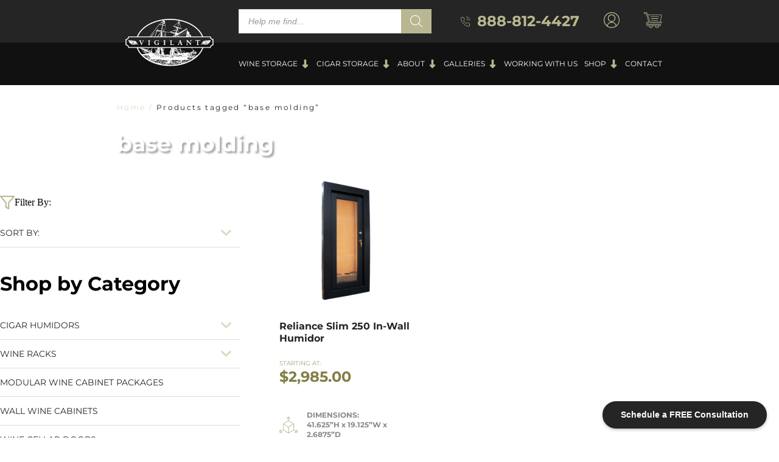

--- FILE ---
content_type: text/html; charset=UTF-8
request_url: https://vigilantinc.com/product-tag/base-molding/?order_by=date
body_size: 34284
content:
<!doctype html>
<html lang="en-US">
  <head>
  <meta charset="utf-8">
  <meta http-equiv="x-ua-compatible" content="ie=edge">
  <meta name="viewport" content="width=device-width, initial-scale=1, shrink-to-fit=no">
  <meta name='robots' content='index, follow, max-image-preview:large, max-snippet:-1, max-video-preview:-1' />

<!-- Google Tag Manager for WordPress by gtm4wp.com -->
<script data-cfasync="false" data-pagespeed-no-defer>
	var gtm4wp_datalayer_name = "dataLayer";
	var dataLayer = dataLayer || [];
</script>
<!-- End Google Tag Manager for WordPress by gtm4wp.com -->
	<!-- This site is optimized with the Yoast SEO Premium plugin v26.6 (Yoast SEO v26.6) - https://yoast.com/wordpress/plugins/seo/ -->
	<title>base molding Archives - Vigilant Inc. | #1 in Wine Cellars, Wine Racks, &amp; Cigar Humidors</title>
	<link rel="canonical" href="https://vigilantinc.com/product-tag/base-molding/" />
	<meta property="og:locale" content="en_US" />
	<meta property="og:type" content="article" />
	<meta property="og:title" content="base molding Archives" />
	<meta property="og:url" content="https://vigilantinc.com/product-tag/base-molding/" />
	<meta property="og:site_name" content="Vigilant Inc. | #1 in Wine Cellars, Wine Racks, &amp; Cigar Humidors" />
	<meta name="twitter:card" content="summary_large_image" />
	<meta name="twitter:site" content="@vigilantinc" />
	<script type="application/ld+json" class="yoast-schema-graph">{"@context":"https://schema.org","@graph":[{"@type":"CollectionPage","@id":"https://vigilantinc.com/product-tag/base-molding/","url":"https://vigilantinc.com/product-tag/base-molding/","name":"base molding Archives - Vigilant Inc. | #1 in Wine Cellars, Wine Racks, &amp; Cigar Humidors","isPartOf":{"@id":"https://vigilantinc.com/#website"},"primaryImageOfPage":{"@id":"https://vigilantinc.com/product-tag/base-molding/#primaryimage"},"image":{"@id":"https://vigilantinc.com/product-tag/base-molding/#primaryimage"},"thumbnailUrl":"https://vigilantinc.com/wp-content/uploads/2022/05/base-molding-for-wine-racks.jpg","breadcrumb":{"@id":"https://vigilantinc.com/product-tag/base-molding/#breadcrumb"},"inLanguage":"en-US"},{"@type":"ImageObject","inLanguage":"en-US","@id":"https://vigilantinc.com/product-tag/base-molding/#primaryimage","url":"https://vigilantinc.com/wp-content/uploads/2022/05/base-molding-for-wine-racks.jpg","contentUrl":"https://vigilantinc.com/wp-content/uploads/2022/05/base-molding-for-wine-racks.jpg","width":595,"height":800},{"@type":"BreadcrumbList","@id":"https://vigilantinc.com/product-tag/base-molding/#breadcrumb","itemListElement":[{"@type":"ListItem","position":1,"name":"Home","item":"https://vigilantinc.com/"},{"@type":"ListItem","position":2,"name":"base molding"}]},{"@type":"WebSite","@id":"https://vigilantinc.com/#website","url":"https://vigilantinc.com/","name":"Vigilant Inc. | #1 in Wine Cellars, Wine Racks, &amp; Cigar Humidors","description":"Vigilant Inc. | #1 in Wine Cellars, Wine Racks, &amp; Cigar Humidors","publisher":{"@id":"https://vigilantinc.com/#organization"},"potentialAction":[{"@type":"SearchAction","target":{"@type":"EntryPoint","urlTemplate":"https://vigilantinc.com/?s={search_term_string}"},"query-input":{"@type":"PropertyValueSpecification","valueRequired":true,"valueName":"search_term_string"}}],"inLanguage":"en-US"},{"@type":"Organization","@id":"https://vigilantinc.com/#organization","name":"Vigilant, Inc.","alternateName":"Vigilant","url":"https://vigilantinc.com/","logo":{"@type":"ImageObject","inLanguage":"en-US","@id":"https://vigilantinc.com/#/schema/logo/image/","url":"https://vigilantinc.com/wp-content/uploads/2022/02/vigilant-logo.svg","contentUrl":"https://vigilantinc.com/wp-content/uploads/2022/02/vigilant-logo.svg","width":176,"height":107,"caption":"Vigilant, Inc."},"image":{"@id":"https://vigilantinc.com/#/schema/logo/image/"},"sameAs":["https://www.facebook.com/vigilantwinestorage","https://x.com/vigilantinc","https://www.instagram.com/vigilantinc/","https://www.linkedin.com/company/vigilantinc/","https://www.pinterest.com/vigilant/","https://www.youtube.com/user/VigilantWineCellars"],"description":"Since 1995, Vigilant has been a leader in transforming wine and cigar storage. We pride ourselves on delivering innovative and timeless storage solutions, designed and handcrafted in the U.S. to ensure the highest quality. Catering to both commercial and residential clients, we offer a range of custom and standard designs that elevate spaces worldwide. Enhance your home or create a stunning commercial display with Vigilant's perfect storage solutions. Discover why we are the trusted name in wine and cigar storage solutions.","email":"info@vigilantinc.com","telephone":"(888) 812-4427","legalName":"Vigilant, Inc."}]}</script>
	<!-- / Yoast SEO Premium plugin. -->


<link rel='dns-prefetch' href='//static.addtoany.com' />
<link rel='dns-prefetch' href='//cdnjs.cloudflare.com' />
<link rel='dns-prefetch' href='//capi-automation.s3.us-east-2.amazonaws.com' />
<link rel='dns-prefetch' href='//www.googletagmanager.com' />
<link rel='dns-prefetch' href='//use.fontawesome.com' />
<link href='https://fonts.gstatic.com' crossorigin rel='preconnect' />
<link rel="alternate" type="application/rss+xml" title="Vigilant Inc. | #1 in Wine Cellars, Wine Racks, &amp; Cigar Humidors &raquo; base molding Tag Feed" href="https://vigilantinc.com/product-tag/base-molding/feed/" />
		<style>
			.lazyload,
			.lazyloading {
				max-width: 100%;
			}
		</style>
		<style id='wp-img-auto-sizes-contain-inline-css' type='text/css'>
img:is([sizes=auto i],[sizes^="auto," i]){contain-intrinsic-size:3000px 1500px}
/*# sourceURL=wp-img-auto-sizes-contain-inline-css */
</style>
<link rel='stylesheet' id='formidable-css' href='https://vigilantinc.com/wp-content/plugins/formidable/css/formidableforms.css?ver=12161840' type='text/css' media='all' />
<style id='wp-emoji-styles-inline-css' type='text/css'>

	img.wp-smiley, img.emoji {
		display: inline !important;
		border: none !important;
		box-shadow: none !important;
		height: 1em !important;
		width: 1em !important;
		margin: 0 0.07em !important;
		vertical-align: -0.1em !important;
		background: none !important;
		padding: 0 !important;
	}
/*# sourceURL=wp-emoji-styles-inline-css */
</style>
<link rel='stylesheet' id='wp-block-library-css' href='https://vigilantinc.com/wp-includes/css/dist/block-library/style.min.css?ver=6.9' type='text/css' media='all' />
<style id='font-awesome-svg-styles-default-inline-css' type='text/css'>
.svg-inline--fa {
  display: inline-block;
  height: 1em;
  overflow: visible;
  vertical-align: -.125em;
}
/*# sourceURL=font-awesome-svg-styles-default-inline-css */
</style>
<link rel='stylesheet' id='font-awesome-svg-styles-css' href='https://vigilantinc.com/wp-content/uploads/font-awesome/v5.15.4/css/svg-with-js.css' type='text/css' media='all' />
<style id='font-awesome-svg-styles-inline-css' type='text/css'>
   .wp-block-font-awesome-icon svg::before,
   .wp-rich-text-font-awesome-icon svg::before {content: unset;}
/*# sourceURL=font-awesome-svg-styles-inline-css */
</style>
<style id='global-styles-inline-css' type='text/css'>
:root{--wp--preset--aspect-ratio--square: 1;--wp--preset--aspect-ratio--4-3: 4/3;--wp--preset--aspect-ratio--3-4: 3/4;--wp--preset--aspect-ratio--3-2: 3/2;--wp--preset--aspect-ratio--2-3: 2/3;--wp--preset--aspect-ratio--16-9: 16/9;--wp--preset--aspect-ratio--9-16: 9/16;--wp--preset--color--black: #000000;--wp--preset--color--cyan-bluish-gray: #abb8c3;--wp--preset--color--white: #ffffff;--wp--preset--color--pale-pink: #f78da7;--wp--preset--color--vivid-red: #cf2e2e;--wp--preset--color--luminous-vivid-orange: #ff6900;--wp--preset--color--luminous-vivid-amber: #fcb900;--wp--preset--color--light-green-cyan: #7bdcb5;--wp--preset--color--vivid-green-cyan: #00d084;--wp--preset--color--pale-cyan-blue: #8ed1fc;--wp--preset--color--vivid-cyan-blue: #0693e3;--wp--preset--color--vivid-purple: #9b51e0;--wp--preset--gradient--vivid-cyan-blue-to-vivid-purple: linear-gradient(135deg,rgb(6,147,227) 0%,rgb(155,81,224) 100%);--wp--preset--gradient--light-green-cyan-to-vivid-green-cyan: linear-gradient(135deg,rgb(122,220,180) 0%,rgb(0,208,130) 100%);--wp--preset--gradient--luminous-vivid-amber-to-luminous-vivid-orange: linear-gradient(135deg,rgb(252,185,0) 0%,rgb(255,105,0) 100%);--wp--preset--gradient--luminous-vivid-orange-to-vivid-red: linear-gradient(135deg,rgb(255,105,0) 0%,rgb(207,46,46) 100%);--wp--preset--gradient--very-light-gray-to-cyan-bluish-gray: linear-gradient(135deg,rgb(238,238,238) 0%,rgb(169,184,195) 100%);--wp--preset--gradient--cool-to-warm-spectrum: linear-gradient(135deg,rgb(74,234,220) 0%,rgb(151,120,209) 20%,rgb(207,42,186) 40%,rgb(238,44,130) 60%,rgb(251,105,98) 80%,rgb(254,248,76) 100%);--wp--preset--gradient--blush-light-purple: linear-gradient(135deg,rgb(255,206,236) 0%,rgb(152,150,240) 100%);--wp--preset--gradient--blush-bordeaux: linear-gradient(135deg,rgb(254,205,165) 0%,rgb(254,45,45) 50%,rgb(107,0,62) 100%);--wp--preset--gradient--luminous-dusk: linear-gradient(135deg,rgb(255,203,112) 0%,rgb(199,81,192) 50%,rgb(65,88,208) 100%);--wp--preset--gradient--pale-ocean: linear-gradient(135deg,rgb(255,245,203) 0%,rgb(182,227,212) 50%,rgb(51,167,181) 100%);--wp--preset--gradient--electric-grass: linear-gradient(135deg,rgb(202,248,128) 0%,rgb(113,206,126) 100%);--wp--preset--gradient--midnight: linear-gradient(135deg,rgb(2,3,129) 0%,rgb(40,116,252) 100%);--wp--preset--font-size--small: 13px;--wp--preset--font-size--medium: 20px;--wp--preset--font-size--large: 36px;--wp--preset--font-size--x-large: 42px;--wp--preset--spacing--20: 0.44rem;--wp--preset--spacing--30: 0.67rem;--wp--preset--spacing--40: 1rem;--wp--preset--spacing--50: 1.5rem;--wp--preset--spacing--60: 2.25rem;--wp--preset--spacing--70: 3.38rem;--wp--preset--spacing--80: 5.06rem;--wp--preset--shadow--natural: 6px 6px 9px rgba(0, 0, 0, 0.2);--wp--preset--shadow--deep: 12px 12px 50px rgba(0, 0, 0, 0.4);--wp--preset--shadow--sharp: 6px 6px 0px rgba(0, 0, 0, 0.2);--wp--preset--shadow--outlined: 6px 6px 0px -3px rgb(255, 255, 255), 6px 6px rgb(0, 0, 0);--wp--preset--shadow--crisp: 6px 6px 0px rgb(0, 0, 0);}:where(body) { margin: 0; }.wp-site-blocks > .alignleft { float: left; margin-right: 2em; }.wp-site-blocks > .alignright { float: right; margin-left: 2em; }.wp-site-blocks > .aligncenter { justify-content: center; margin-left: auto; margin-right: auto; }:where(.is-layout-flex){gap: 0.5em;}:where(.is-layout-grid){gap: 0.5em;}.is-layout-flow > .alignleft{float: left;margin-inline-start: 0;margin-inline-end: 2em;}.is-layout-flow > .alignright{float: right;margin-inline-start: 2em;margin-inline-end: 0;}.is-layout-flow > .aligncenter{margin-left: auto !important;margin-right: auto !important;}.is-layout-constrained > .alignleft{float: left;margin-inline-start: 0;margin-inline-end: 2em;}.is-layout-constrained > .alignright{float: right;margin-inline-start: 2em;margin-inline-end: 0;}.is-layout-constrained > .aligncenter{margin-left: auto !important;margin-right: auto !important;}.is-layout-constrained > :where(:not(.alignleft):not(.alignright):not(.alignfull)){margin-left: auto !important;margin-right: auto !important;}body .is-layout-flex{display: flex;}.is-layout-flex{flex-wrap: wrap;align-items: center;}.is-layout-flex > :is(*, div){margin: 0;}body .is-layout-grid{display: grid;}.is-layout-grid > :is(*, div){margin: 0;}body{padding-top: 0px;padding-right: 0px;padding-bottom: 0px;padding-left: 0px;}a:where(:not(.wp-element-button)){text-decoration: underline;}:root :where(.wp-element-button, .wp-block-button__link){background-color: #32373c;border-width: 0;color: #fff;font-family: inherit;font-size: inherit;font-style: inherit;font-weight: inherit;letter-spacing: inherit;line-height: inherit;padding-top: calc(0.667em + 2px);padding-right: calc(1.333em + 2px);padding-bottom: calc(0.667em + 2px);padding-left: calc(1.333em + 2px);text-decoration: none;text-transform: inherit;}.has-black-color{color: var(--wp--preset--color--black) !important;}.has-cyan-bluish-gray-color{color: var(--wp--preset--color--cyan-bluish-gray) !important;}.has-white-color{color: var(--wp--preset--color--white) !important;}.has-pale-pink-color{color: var(--wp--preset--color--pale-pink) !important;}.has-vivid-red-color{color: var(--wp--preset--color--vivid-red) !important;}.has-luminous-vivid-orange-color{color: var(--wp--preset--color--luminous-vivid-orange) !important;}.has-luminous-vivid-amber-color{color: var(--wp--preset--color--luminous-vivid-amber) !important;}.has-light-green-cyan-color{color: var(--wp--preset--color--light-green-cyan) !important;}.has-vivid-green-cyan-color{color: var(--wp--preset--color--vivid-green-cyan) !important;}.has-pale-cyan-blue-color{color: var(--wp--preset--color--pale-cyan-blue) !important;}.has-vivid-cyan-blue-color{color: var(--wp--preset--color--vivid-cyan-blue) !important;}.has-vivid-purple-color{color: var(--wp--preset--color--vivid-purple) !important;}.has-black-background-color{background-color: var(--wp--preset--color--black) !important;}.has-cyan-bluish-gray-background-color{background-color: var(--wp--preset--color--cyan-bluish-gray) !important;}.has-white-background-color{background-color: var(--wp--preset--color--white) !important;}.has-pale-pink-background-color{background-color: var(--wp--preset--color--pale-pink) !important;}.has-vivid-red-background-color{background-color: var(--wp--preset--color--vivid-red) !important;}.has-luminous-vivid-orange-background-color{background-color: var(--wp--preset--color--luminous-vivid-orange) !important;}.has-luminous-vivid-amber-background-color{background-color: var(--wp--preset--color--luminous-vivid-amber) !important;}.has-light-green-cyan-background-color{background-color: var(--wp--preset--color--light-green-cyan) !important;}.has-vivid-green-cyan-background-color{background-color: var(--wp--preset--color--vivid-green-cyan) !important;}.has-pale-cyan-blue-background-color{background-color: var(--wp--preset--color--pale-cyan-blue) !important;}.has-vivid-cyan-blue-background-color{background-color: var(--wp--preset--color--vivid-cyan-blue) !important;}.has-vivid-purple-background-color{background-color: var(--wp--preset--color--vivid-purple) !important;}.has-black-border-color{border-color: var(--wp--preset--color--black) !important;}.has-cyan-bluish-gray-border-color{border-color: var(--wp--preset--color--cyan-bluish-gray) !important;}.has-white-border-color{border-color: var(--wp--preset--color--white) !important;}.has-pale-pink-border-color{border-color: var(--wp--preset--color--pale-pink) !important;}.has-vivid-red-border-color{border-color: var(--wp--preset--color--vivid-red) !important;}.has-luminous-vivid-orange-border-color{border-color: var(--wp--preset--color--luminous-vivid-orange) !important;}.has-luminous-vivid-amber-border-color{border-color: var(--wp--preset--color--luminous-vivid-amber) !important;}.has-light-green-cyan-border-color{border-color: var(--wp--preset--color--light-green-cyan) !important;}.has-vivid-green-cyan-border-color{border-color: var(--wp--preset--color--vivid-green-cyan) !important;}.has-pale-cyan-blue-border-color{border-color: var(--wp--preset--color--pale-cyan-blue) !important;}.has-vivid-cyan-blue-border-color{border-color: var(--wp--preset--color--vivid-cyan-blue) !important;}.has-vivid-purple-border-color{border-color: var(--wp--preset--color--vivid-purple) !important;}.has-vivid-cyan-blue-to-vivid-purple-gradient-background{background: var(--wp--preset--gradient--vivid-cyan-blue-to-vivid-purple) !important;}.has-light-green-cyan-to-vivid-green-cyan-gradient-background{background: var(--wp--preset--gradient--light-green-cyan-to-vivid-green-cyan) !important;}.has-luminous-vivid-amber-to-luminous-vivid-orange-gradient-background{background: var(--wp--preset--gradient--luminous-vivid-amber-to-luminous-vivid-orange) !important;}.has-luminous-vivid-orange-to-vivid-red-gradient-background{background: var(--wp--preset--gradient--luminous-vivid-orange-to-vivid-red) !important;}.has-very-light-gray-to-cyan-bluish-gray-gradient-background{background: var(--wp--preset--gradient--very-light-gray-to-cyan-bluish-gray) !important;}.has-cool-to-warm-spectrum-gradient-background{background: var(--wp--preset--gradient--cool-to-warm-spectrum) !important;}.has-blush-light-purple-gradient-background{background: var(--wp--preset--gradient--blush-light-purple) !important;}.has-blush-bordeaux-gradient-background{background: var(--wp--preset--gradient--blush-bordeaux) !important;}.has-luminous-dusk-gradient-background{background: var(--wp--preset--gradient--luminous-dusk) !important;}.has-pale-ocean-gradient-background{background: var(--wp--preset--gradient--pale-ocean) !important;}.has-electric-grass-gradient-background{background: var(--wp--preset--gradient--electric-grass) !important;}.has-midnight-gradient-background{background: var(--wp--preset--gradient--midnight) !important;}.has-small-font-size{font-size: var(--wp--preset--font-size--small) !important;}.has-medium-font-size{font-size: var(--wp--preset--font-size--medium) !important;}.has-large-font-size{font-size: var(--wp--preset--font-size--large) !important;}.has-x-large-font-size{font-size: var(--wp--preset--font-size--x-large) !important;}
:where(.wp-block-post-template.is-layout-flex){gap: 1.25em;}:where(.wp-block-post-template.is-layout-grid){gap: 1.25em;}
:where(.wp-block-term-template.is-layout-flex){gap: 1.25em;}:where(.wp-block-term-template.is-layout-grid){gap: 1.25em;}
:where(.wp-block-columns.is-layout-flex){gap: 2em;}:where(.wp-block-columns.is-layout-grid){gap: 2em;}
:root :where(.wp-block-pullquote){font-size: 1.5em;line-height: 1.6;}
/*# sourceURL=global-styles-inline-css */
</style>
<link rel='stylesheet' id='dashicons-css' href='https://vigilantinc.com/wp-includes/css/dashicons.min.css?ver=6.9' type='text/css' media='all' />
<link rel='stylesheet' id='pewc-style-css' href='https://vigilantinc.com/wp-content/plugins/product-extras-for-woocommerce/assets/css/style.css?ver=3.21.6' type='text/css' media='all' />
<style id='pewc-style-inline-css' type='text/css'>

	ul.pewc-product-extra-groups label {
		font-weight: normal !important
	}
	.pewc-preset-style .child-product-wrapper {
		-webkit-justify-content: space-around;
		justify-content: space-around
	}
	.pewc-item-field-wrapper label {
		cursor: pointer
	}
	.pewc-preset-style .pewc-radio-images-wrapper,
	.pewc-preset-style .pewc-checkboxes-images-wrapper {
		-webkit-justify-content: space-between;
		justify-content: space-between
	}
	.pewc-preset-style .pewc-radio-list-wrapper .pewc-radio-wrapper,
	.pewc-preset-style .pewc-checkboxes-list-wrapper .pewc-checkbox-wrapper {
		position: relative;
	}
	.pewc-preset-style .pewc-item-products input[type=number].pewc-child-quantity-field.pewc-independent-quantity-field {
		margin-top: 0
	}
	.pewc-preset-style input[type=number].pewc-child-quantity-field {
		margin-left: 0
	}
	.pewc-product-extra-groups .dd-options li {
		margin-bottom: 0
	}
	.pewc-product-extra-groups .dd-options li a,
	.pewc-product-extra-groups .dd-selected {
		padding: 1em
	}
	.pewc-product-extra-groups .dd-pointer {
		right: 1em
	}
	.pewc-product-extra-groups .dd-pointer:after {
		content: "";
	  width: 0.8em;
	  height: 0.5em;
	  background-color: var(--select-arrow);
	  clip-path: polygon(100% 0%, 0 0%, 50% 100%);
	}
	p.pewc-description {
		margin-top: 1em
	}
	
	.pewc-style-shadow .pewc-item {
		padding: 2em;
		margin-bottom: 3em;
		box-shadow: 0px 23px 56px #f1f1f1;
		background: transparent;
		border: 2px solid #f7f7f7;
		border-radius: 0.5em;
		transition: 0.3s box-shadow
	}
	.pewc-style-shadow .pewc-groups-standard .pewc-item {
		width: 95%;
	}
	.pewc-preset-style .pewc-checkbox-form-label,
	.pewc-preset-style .pewc-radio-form-label,
	.pewc-preset-style .pewc-item-field-wrapper,
	.pewc-preset-style .pewc-item-checkbox label {
		display: block;
		position: relative;
		margin-bottom: 12px;
		cursor: pointer;
		-webkit-user-select: none;
		-moz-user-select: none;
		-ms-user-select: none;
		user-select: none;
	}
	.pewc-preset-style .has-enhanced-tooltip .pewc-item-field-wrapper {
		cursor: auto;
	}
	.pewc-preset-style .has-enhanced-tooltip span.pewc-tooltip-button {
		color: rgba( 33,150,243, 1 );
	}
	.pewc-preset-style .has-enhanced-tooltip span.pewc-tooltip-button:hover {
		color: inherit;
	}
	
	.pewc-preset-style .pewc-checkbox-form-label label,
	.pewc-preset-style .pewc-radio-form-label label,
	.pewc-preset-style .pewc-option-list .pewc-item-field-wrapper label,
	.pewc-preset-style .pewc-checkboxes-list-desc-wrapper,
	.pewc-preset-style .pewc-radio-list-desc-wrapper,
	.pewc-preset-style .pewc-option-list td label {
		padding-left: 35px;
	}
	.pewc-preset-style label.pewc-field-label {
		padding-left: 0
	}
	.pewc-preset-style .pewc-checkbox-form-label input,
	.pewc-preset-style .pewc-radio-form-label input,
	.pewc-preset-style .pewc-item-field-wrapper input[type="checkbox"],
	.pewc-preset-style .pewc-item-field-wrapper input[type="radio"],
	.pewc-preset-style input[type="checkbox"].pewc-form-field,
	.pewc-preset-style input[type="checkbox"].pewc-checkbox-form-field,
	.pewc-preset-style input[type="radio"].pewc-radio-form-field {
		position: absolute;
		opacity: 0;
		cursor: pointer;
		height: 0;
		width: 0;
	}
	.pewc-preset-style .pewc-checkbox-form-label span.pewc-theme-element,
	.pewc-preset-style .pewc-radio-form-label span.pewc-theme-element,
	.pewc-preset-style .pewc-item-field-wrapper span.pewc-theme-element,
	.pewc-preset-style .pewc-item-checkbox span.pewc-theme-element,
	.pewc-preset-style .pewc-checkbox-wrapper span.pewc-theme-element,
	.pewc-preset-style .pewc-radio-wrapper span.pewc-theme-element {
		content: "";
		position: absolute;
		top: 0;
		left: 0;
		height: 25px;
		width: 25px;
		background: #eee;
		cursor: pointer
	}
	.pewc-style-colour .pewc-checkbox-form-label span.pewc-theme-element,
	.pewc-style-colour .pewc-radio-form-label span.pewc-theme-element,
	.pewc-style-colour .pewc-item-field-wrapper span.pewc-theme-element,
	.pewc-style-colour .pewc-item-checkbox span.pewc-theme-element,
	.pewc-style-colour .pewc-checkbox-wrapper span.pewc-theme-element,
	.pewc-style-colour .pewc-radio-wrapper span.pewc-theme-element {
		background: rgba( 33,150,243, 0.2 );
	}
	.pewc-preset-style .pewc-item-field-wrapper .pewc-checkboxes-list-wrapper span.pewc-theme-element,
	.pewc-preset-style .pewc-item-field-wrapper .pewc-radio-list-wrapper span.pewc-theme-element,
	.pewc-style-colour .pewc-checkbox-wrapper span.pewc-theme-element {
		top: 50%;
		transform: translateY( -50% )
	}
	.pewc-preset-style .pewc-radio-form-label span.pewc-theme-element,
	.pewc-preset-style .pewc-radio-list-label-wrapper span.pewc-theme-element,
	.pewc-preset-style .pewc-radio-wrapper span.pewc-theme-element {
		border-radius: 50%
	}
	.pewc-preset-style .pewc-checkbox-form-label span.pewc-theme-element:hover,
	.pewc-preset-style .pewc-radio-form-label span.pewc-theme-element:hover,
	.pewc-preset-style .pewc-item-field-wrapper span.pewc-theme-element:hover,
	.pewc-preset-style .pewc-item-checkbox span.pewc-theme-element:hover,
	.pewc-style-colour .pewc-checkbox-wrapper span.pewc-theme-element:hover,
	.pewc-style-colour .pewc-radio-wrapper span.pewc-theme-element:hover {
		background: #ddd;
		transition: background 0.2s;
	}
	.pewc-style-colour .pewc-checkbox-form-label span.pewc-theme-element:hover,
	.pewc-style-colour .pewc-radio-form-label span.pewc-theme-element:hover,
	.pewc-style-colour .pewc-item-field-wrapper span.pewc-theme-element:hover,
	.pewc-style-colour .pewc-item-checkbox span.pewc-theme-element:hover,
	.pewc-style-colour .pewc-checkbox-wrapper span.pewc-theme-element:hover,
	.pewc-style-colour .pewc-radio-wrapper span.pewc-theme-element:hover {
		background: rgba( 33,150,243, 0.4 );
	}
	.pewc-preset-style .pewc-checkbox-form-label input:checked ~ span.pewc-theme-element,
	.pewc-preset-style .pewc-radio-form-label input:checked ~ span.pewc-theme-element,
	.pewc-preset-style .pewc-item-field-wrapper input:checked ~ span.pewc-theme-element,
	.pewc-preset-style .pewc-item-checkbox input:checked ~ span.pewc-theme-element,
	.pewc-preset-style .pewc-checkbox-wrapper input:checked ~ span.pewc-theme-element,
	.pewc-preset-style .pewc-radio-wrapper input:checked ~ span.pewc-theme-element {
		background: #2196F3;
	}
	.pewc-preset-style span.pewc-theme-element:after {
		content: "";
		position: absolute;
		display: none;
	}
	.pewc-preset-style .pewc-checkbox-form-label input:checked ~ span.pewc-theme-element:after,
	.pewc-preset-style .pewc-radio-form-label input:checked ~ span.pewc-theme-element:after,
	.pewc-preset-style .pewc-item-field-wrapper input:checked ~ span.pewc-theme-element:after,
	.pewc-preset-style .pewc-item-checkbox input:checked ~ span.pewc-theme-element:after,
	.pewc-preset-style .pewc-checkbox-wrapper input:checked ~ span.pewc-theme-element:after,
	.pewc-preset-style .pewc-radio-wrapper input:checked ~ span.pewc-theme-element:after {
		display: block;
	}
	.pewc-preset-style .pewc-checkbox-form-label span.pewc-theme-element:after,
	.pewc-preset-style .pewc-item-field-wrapper span.pewc-theme-element:after,
	.pewc-preset-style .pewc-item-checkbox span.pewc-theme-element:after,
	.pewc-preset-style .pewc-checkbox-wrapper span.pewc-theme-element:after,
	.pewc-preset-style .pewc-radio-wrapper span.pewc-theme-element:after {
		left: 9px;
		top: 5px;
		width: 5px;
		height: 10px;
		border: solid white;
		border-width: 0 3px 3px 0;
		-webkit-transform: rotate(45deg);
		-ms-transform: rotate(45deg);
		transform: rotate(45deg);
	}
	.pewc-preset-style .pewc-radio-form-label span.pewc-theme-element:after,
	.pewc-preset-style .pewc-radio-list-label-wrapper span.pewc-theme-element:after {
		top: 7px;
	  left: 7px;
	  width: 8px;
	  height: 8px;
	  border-radius: 50%;
	  background: white;
	}
	.pewc-preset-style .pewc-radio-image-wrapper,
	.pewc-preset-style .pewc-checkbox-image-wrapper {
		border: 2px solid #eee;
		padding: 0.5em;
		position: relative
	}
	.pewc-preset-style .pewc-item-products-radio .pewc-theme-element,
	.pewc-preset-style .pewc-item-products-checkboxes .pewc-theme-element,
	.pewc-preset-style .pewc-item-image_swatch .pewc-theme-element {
		display: none
	}
	.pewc-preset-style.pewc-show-inputs .pewc-item-products-radio .checked .pewc-theme-element,
	.pewc-preset-style.pewc-show-inputs .pewc-item-products-checkboxes .checked .pewc-theme-element,
	.pewc-preset-style.pewc-show-inputs .pewc-item-image_swatch .checked .pewc-theme-element {
		display: block;
		top: 2px;
		left: 2px
	}
	.pewc-preset-style.pewc-show-inputs .pewc-radio-image-wrapper,
	.pewc-preset-style.pewc-show-inputs .pewc-checkbox-image-wrapper {
		border-width: 4px
	}
	.pewc-preset-style .pewc-item[not:.pewc-circular-swatches] .pewc-radio-image-wrapper.checked,
	.pewc-preset-style .pewc-item[not:.pewc-circular-swatches] .pewc-radio-image-wrapper:not(.pewc-checkbox-disabled):hover,
	.pewc-preset-style .pewc-item[not:.pewc-circular-swatches] .pewc-checkbox-image-wrapper.checked,
	.pewc-preset-style .child-product-wrapper:not(.pewc-column-wrapper) .pewc-checkbox-image-wrapper:not(.pewc-checkbox-disabled):hover {
		border: 2px solid #2196F3
	}
	.pewc-preset-style .pewc-radio-image-wrapper label input:checked + img,
	.pewc-preset-style .pewc-checkbox-image-wrapper label input:checked + img {
		border: 0
	}
	.pewc-preset-style .pewc-item-image_swatch .pewc-checkboxes-images-wrapper .pewc-checkbox-image-wrapper,
	.pewc-preset-style ul.pewc-product-extra-groups .pewc-item-image_swatch.pewc-item label,
	.pewc-preset-style .pewc-item-products .child-product-wrapper:not(.pewc-column-wrapper) .pewc-checkbox-image-wrapper,
	.pewc-preset-style .pewc-item-products .child-product-wrapper .pewc-radio-image-wrapper,
	.pewc-preset-style ul.pewc-product-extra-groups .pewc-item-products.pewc-item label {
		display: -webkit-flex !important;
		display: flex !important;
		-webkit-flex-direction: column;
		flex-direction: column;
	}
	.pewc-quantity-layout-grid .pewc-preset-style .pewc-checkbox-desc-wrapper,
	.pewc-quantity-layout-grid .pewc-preset-style .pewc-radio-desc-wrapper {
		margin-top: auto;
	}
	.pewc-preset-style .products-quantities-independent:not(.pewc-column-wrapper) .pewc-checkbox-desc-wrapper,
	.pewc-preset-style .products-quantities-independent:not(.pewc-column-wrapper) .pewc-radio-desc-wrapper {
		display: grid;
    	grid-template-columns: 80px 1fr;
		-webkit-align-items: center;
		align-items: center
	}
	.pewc-preset-style .pewc-text-swatch .pewc-checkbox-form-label:hover,
    .pewc-preset-style .pewc-text-swatch .pewc-radio-form-label:hover {
      border-color: #2196F3;
    }
	.pewc-preset-style .pewc-text-swatch .pewc-checkbox-form-label.active-swatch,
    .pewc-preset-style .pewc-text-swatch .pewc-radio-form-label.active-swatch {
		border-color: #2196F3;
      	background: #2196F3;
	  	color: #fff;
    }
	.pewc-range-slider {
		color: #2196F3;
	}
	.pewc-preset-style .wp-color-result-text {
		background-color: #f1f1f1;
    	/* padding: 0.5em 1em; */
	}
	.pewc-preset-style .pewc-item-field-wrapper .wp-color-result {
		padding-left: 3em !important;
    	font-size: inherit !important;
	}
	.pewc-preset-style .pewc-item input[type=number],
	.pewc-preset-style .pewc-item input[type=text],
	.pewc-preset-style .pewc-item textarea {
		padding: 0.5em 1em;
		background-color: #f7f7f7;
		outline: 0;
		border: 0;
		-webkit-appearance: none;
		box-sizing: border-box;
		font-weight: normal;
		box-shadow: none;
	}
	.pewc-style-simple .pewc-item input[type=number],
	.pewc-style-simple .pewc-item input[type=text],
	.pewc-style-simple .pewc-item textarea {
		background: none;
		border: 1px solid #ccc
	}
	.pewc-style-colour .pewc-item input[type=number],
	.pewc-style-colour .pewc-item input[type=text],
	.pewc-style-colour .pewc-item textarea {
    	background: rgba( 33,150,243, 0.1 );
	}
	.pewc-preset-style input[type=number]:focus,
	.pewc-preset-style input[type=text]:focus,
	.pewc-preset-style textarea:focus {
    	border: 1px solid rgba( 33,150,243, 0.2 );
	}
	.pewc-style-colour .dropzone {
		border-color: #2196F3;
		background: rgba( 33,150,243, 0.1 )
	}
	.pewc-select-wrapper select {
		background-color: transparent;
		border: none;
		padding: 0 1em 0 0;
		margin: 0;
		width: 100%;
		font-family: inherit;
		font-size: inherit;
		cursor: inherit;
		line-height: inherit;
		outline: none
	}
	.pewc-select-wrapper {
		width: 100%;
		border: 2px solid #eee;
		border-radius: 0;
		padding: 0.75em 0.75em;
		cursor: pointer;
		line-height: 1.1;
		background-color: #fff
	}
	.pewc-preset-style .select2-container--default .select2-selection--single {
		border: 2px solid #eee;
		border-radius: 0;
	}
	.pewc-preset-style .select2-container .select2-selection--single {
		height: auto;
		padding: 0.5em;
	}
	.pewc-preset-style .select2-container--default .select2-selection--single .select2-selection__arrow {
    top: 50%;
    transform: translateY(-50%);
	}
	.pewc-preset-style .dd-select {
		border: 2px solid #eee;
		background: white !important
	}
	.pewc-style-rounded .pewc-item-field-wrapper span.pewc-theme-element {
		border-radius: 0.5em
	}
	.pewc-preset-style.pewc-style-rounded .pewc-radio-form-label span.pewc-theme-element,
	.pewc-preset-style.pewc-style-rounded .pewc-radio-list-label-wrapper span.pewc-theme-element {
		border-radius: 50%
	}
	.pewc-style-rounded input[type=number],
	.pewc-style-rounded input[type=text],
	.pewc-style-rounded textarea,
	.pewc-style-rounded .pewc-radio-image-wrapper,
	.pewc-style-rounded .pewc-checkbox-image-wrapper,
	.pewc-style-rounded .pewc-select-wrapper,
	.pewc-style-rounded .dd-select,
	.pewc-style-rounded .dd-options,
	.pewc-style-rounded .dropzone {
		border-radius: 1em
	}
	.pewc-preset-style .pewc-groups-tabs .pewc-group-wrap {
		background: none;
		padding: 2em 2em 1em;
		margin-bottom: 1em;
		border: 1px solid #eee
	}
	.pewc-style-colour .pewc-groups-tabs .pewc-group-wrap {
		border: 1px solid rgba( 33,150,243, 0.1 );
	}
	.pewc-style-rounded .pewc-groups-tabs .pewc-group-wrap {
		border-radius: 1em;
		border-top-left-radius: 0
	}
	.pewc-preset-style .pewc-tabs-wrapper .pewc-tab {
		background: #f1f1f1;
    border: 1px solid #f1f1f1;
		border-bottom: 1px solid #fff;
    margin-bottom: -1px;
		transition: 0.3s background
	}
	.pewc-style-rounded .pewc-tabs-wrapper .pewc-tab {
		border-top-right-radius: 0.5em;
		border-top-left-radius: 0.5em;
	}
	.pewc-preset-style .pewc-tabs-wrapper .pewc-tab:hover {
		background: #ddd;
	}
	.pewc-style-colour .pewc-tabs-wrapper .pewc-tab {
		background: rgba( 33,150,243, 0.1 );
		border: 1px solid rgba( 33,150,243, 0.1 );
		border-bottom: 0;
	}
	.pewc-style-colour .pewc-tabs-wrapper .pewc-tab:hover {
		background: rgba( 33,150,243, 0.2 );
	}
	.pewc-preset-style .pewc-tabs-wrapper .pewc-tab.active-tab,
	.pewc-style-colour .pewc-tabs-wrapper .pewc-tab.active-tab {
		background: #fff;
		border-bottom-color: #fff
	}
	.pewc-preset-style .pewc-groups-accordion .pewc-group-wrap.group-active .pewc-group-content-wrapper {
		padding: 2em 0;
		background: none
	}
	.pewc-preset-style .pewc-groups-accordion .pewc-group-wrap h3 {
		background: #eee;
	}
	.pewc-style-colour .pewc-groups-accordion .pewc-group-wrap h3 {
		background: rgba( 33,150,243, 0.1 );
	}
	.pewc-style-colour .pewc-steps-wrapper .pewc-tab,
	.pewc-style-colour .pewc-groups-accordion .pewc-group-wrap h3 {
		background: rgba( 33,150,243, 0.1 );
	}
	.pewc-style-colour .pewc-steps-wrapper .pewc-tab:after,
	.pewc-style-colour .pewc-groups-accordion .pewc-group-wrap h3 {
		border-left-color: rgba( 33,150,243, 0.1 );
	}
	.pewc-style-colour .pewc-steps-wrapper .pewc-tab.active-tab,
	.pewc-style-colour .pewc-groups-accordion .pewc-group-wrap.group-active h3 {
		background: rgba( 33,150,243, 0.2 );
	}
	.pewc-style-colour .pewc-steps-wrapper .pewc-tab.active-tab:after,
	.pewc-style-colour .pewc-groups-accordion .pewc-group-wrap.group-active h3 {
		border-left-color: rgba( 33,150,243, 0.2 );
	}

	/* Add-Ons Ultimate character counter */
	.pewc-text-counter-container {float:right; margin-top: 1em;}
	.pewc-text-counter-container .pewc-current-count.error { color:#ff0000; }
	tr td .pewc-text-counter-container {float:none;}
/*# sourceURL=pewc-style-inline-css */
</style>
<link rel='stylesheet' id='woocommerce-layout-css' href='https://vigilantinc.com/wp-content/plugins/woocommerce/assets/css/woocommerce-layout.css?ver=8.2.4' type='text/css' media='all' />
<link rel='stylesheet' id='woocommerce-smallscreen-css' href='https://vigilantinc.com/wp-content/plugins/woocommerce/assets/css/woocommerce-smallscreen.css?ver=8.2.4' type='text/css' media='only screen and (max-width: 768px)' />
<style id='woocommerce-inline-inline-css' type='text/css'>
.woocommerce form .form-row .required { visibility: visible; }
/*# sourceURL=woocommerce-inline-inline-css */
</style>
<link rel='stylesheet' id='dgwt-wcas-style-css' href='https://vigilantinc.com/wp-content/plugins/ajax-search-for-woocommerce/assets/css/style.min.css?ver=1.32.1' type='text/css' media='all' />
<link rel='stylesheet' id='wp-css-css' href='https://vigilantinc.com/wp-content/themes/vigilant/resources/style.css' type='text/css' media='all' />
<link rel='stylesheet' id='simple-lightbox-css' href='https://cdnjs.cloudflare.com/ajax/libs/simplelightbox/2.8.0/simple-lightbox.min.css?ver=6.9' type='text/css' media='all' />
<link rel='stylesheet' id='font-awesome-official-css' href='https://use.fontawesome.com/releases/v5.15.4/css/all.css' type='text/css' media='all' integrity="sha384-DyZ88mC6Up2uqS4h/KRgHuoeGwBcD4Ng9SiP4dIRy0EXTlnuz47vAwmeGwVChigm" crossorigin="anonymous" />
<link rel='stylesheet' id='tablepress-default-css' href='https://vigilantinc.com/wp-content/tablepress-combined.min.css?ver=52' type='text/css' media='all' />
<link rel='stylesheet' id='tawcvs-frontend-css' href='https://vigilantinc.com/wp-content/plugins/variation-swatches-for-woocommerce/assets/css/frontend.css?ver=2.2.5' type='text/css' media='all' />
<link rel='stylesheet' id='tawcvs-frontend-for-listing-pages-css' href='https://vigilantinc.com/wp-content/plugins/variation-swatches-for-woocommerce/assets/css/frontend-list-products.css?ver=6.9' type='text/css' media='all' />
<link rel='stylesheet' id='addtoany-css' href='https://vigilantinc.com/wp-content/plugins/add-to-any/addtoany.min.css?ver=1.16' type='text/css' media='all' />
<link rel='stylesheet' id='sage/main.css-css' href='https://vigilantinc.com/wp-content/themes/vigilant/dist/styles/main.css' type='text/css' media='all' />
<link rel='stylesheet' id='font-awesome-official-v4shim-css' href='https://use.fontawesome.com/releases/v5.15.4/css/v4-shims.css' type='text/css' media='all' integrity="sha384-Vq76wejb3QJM4nDatBa5rUOve+9gkegsjCebvV/9fvXlGWo4HCMR4cJZjjcF6Viv" crossorigin="anonymous" />
<style id='font-awesome-official-v4shim-inline-css' type='text/css'>
@font-face {
font-family: "FontAwesome";
font-display: block;
src: url("https://use.fontawesome.com/releases/v5.15.4/webfonts/fa-brands-400.eot"),
		url("https://use.fontawesome.com/releases/v5.15.4/webfonts/fa-brands-400.eot?#iefix") format("embedded-opentype"),
		url("https://use.fontawesome.com/releases/v5.15.4/webfonts/fa-brands-400.woff2") format("woff2"),
		url("https://use.fontawesome.com/releases/v5.15.4/webfonts/fa-brands-400.woff") format("woff"),
		url("https://use.fontawesome.com/releases/v5.15.4/webfonts/fa-brands-400.ttf") format("truetype"),
		url("https://use.fontawesome.com/releases/v5.15.4/webfonts/fa-brands-400.svg#fontawesome") format("svg");
}

@font-face {
font-family: "FontAwesome";
font-display: block;
src: url("https://use.fontawesome.com/releases/v5.15.4/webfonts/fa-solid-900.eot"),
		url("https://use.fontawesome.com/releases/v5.15.4/webfonts/fa-solid-900.eot?#iefix") format("embedded-opentype"),
		url("https://use.fontawesome.com/releases/v5.15.4/webfonts/fa-solid-900.woff2") format("woff2"),
		url("https://use.fontawesome.com/releases/v5.15.4/webfonts/fa-solid-900.woff") format("woff"),
		url("https://use.fontawesome.com/releases/v5.15.4/webfonts/fa-solid-900.ttf") format("truetype"),
		url("https://use.fontawesome.com/releases/v5.15.4/webfonts/fa-solid-900.svg#fontawesome") format("svg");
}

@font-face {
font-family: "FontAwesome";
font-display: block;
src: url("https://use.fontawesome.com/releases/v5.15.4/webfonts/fa-regular-400.eot"),
		url("https://use.fontawesome.com/releases/v5.15.4/webfonts/fa-regular-400.eot?#iefix") format("embedded-opentype"),
		url("https://use.fontawesome.com/releases/v5.15.4/webfonts/fa-regular-400.woff2") format("woff2"),
		url("https://use.fontawesome.com/releases/v5.15.4/webfonts/fa-regular-400.woff") format("woff"),
		url("https://use.fontawesome.com/releases/v5.15.4/webfonts/fa-regular-400.ttf") format("truetype"),
		url("https://use.fontawesome.com/releases/v5.15.4/webfonts/fa-regular-400.svg#fontawesome") format("svg");
unicode-range: U+F004-F005,U+F007,U+F017,U+F022,U+F024,U+F02E,U+F03E,U+F044,U+F057-F059,U+F06E,U+F070,U+F075,U+F07B-F07C,U+F080,U+F086,U+F089,U+F094,U+F09D,U+F0A0,U+F0A4-F0A7,U+F0C5,U+F0C7-F0C8,U+F0E0,U+F0EB,U+F0F3,U+F0F8,U+F0FE,U+F111,U+F118-F11A,U+F11C,U+F133,U+F144,U+F146,U+F14A,U+F14D-F14E,U+F150-F152,U+F15B-F15C,U+F164-F165,U+F185-F186,U+F191-F192,U+F1AD,U+F1C1-F1C9,U+F1CD,U+F1D8,U+F1E3,U+F1EA,U+F1F6,U+F1F9,U+F20A,U+F247-F249,U+F24D,U+F254-F25B,U+F25D,U+F267,U+F271-F274,U+F279,U+F28B,U+F28D,U+F2B5-F2B6,U+F2B9,U+F2BB,U+F2BD,U+F2C1-F2C2,U+F2D0,U+F2D2,U+F2DC,U+F2ED,U+F328,U+F358-F35B,U+F3A5,U+F3D1,U+F410,U+F4AD;
}
/*# sourceURL=font-awesome-official-v4shim-inline-css */
</style>
<script type="text/javascript" id="addtoany-core-js-before">
/* <![CDATA[ */
window.a2a_config=window.a2a_config||{};a2a_config.callbacks=[];a2a_config.overlays=[];a2a_config.templates={};

//# sourceURL=addtoany-core-js-before
/* ]]> */
</script>
<script type="text/javascript" defer src="https://static.addtoany.com/menu/page.js" id="addtoany-core-js"></script>
<script type="text/javascript" src="https://vigilantinc.com/wp-includes/js/jquery/jquery.min.js?ver=3.7.1" id="jquery-core-js"></script>
<script type="text/javascript" src="https://vigilantinc.com/wp-includes/js/jquery/jquery-migrate.min.js?ver=3.4.1" id="jquery-migrate-js"></script>
<script type="text/javascript" defer src="https://vigilantinc.com/wp-content/plugins/add-to-any/addtoany.min.js?ver=1.1" id="addtoany-jquery-js"></script>
<script type="text/javascript" src="https://cdnjs.cloudflare.com/ajax/libs/simplelightbox/2.8.0/simple-lightbox.min.js?ver=6.9" id="simple-lightbox-js"></script>
<script type="text/javascript" id="enhanced-ecommerce-google-analytics-js-extra">
/* <![CDATA[ */
var ConvAioGlobal = {"nonce":"9dee3b9f75"};
//# sourceURL=enhanced-ecommerce-google-analytics-js-extra
/* ]]> */
</script>
<script data-cfasync="false" data-no-optimize="1" data-pagespeed-no-defer type="text/javascript" src="https://vigilantinc.com/wp-content/plugins/enhanced-e-commerce-for-woocommerce-store/public/js/con-gtm-google-analytics.js?ver=7.2.14" id="enhanced-ecommerce-google-analytics-js"></script>
<script data-cfasync="false" data-no-optimize="1" data-pagespeed-no-defer type="text/javascript" id="enhanced-ecommerce-google-analytics-js-after">
/* <![CDATA[ */
tvc_smd={"tvc_wcv":"8.2.4","tvc_wpv":"6.9","tvc_eev":"7.2.14","tvc_sub_data":{"sub_id":"27649","cu_id":"21994","pl_id":"1","ga_tra_option":"UA","ga_property_id":"UA-8861072-1","ga_measurement_id":"","ga_ads_id":"","ga_gmc_id":"1228724","ga_gmc_id_p":"1228724","op_gtag_js":"1","op_en_e_t":"1","op_rm_t_t":"1","op_dy_rm_t_t":"1","op_li_ga_wi_ads":"1","gmc_is_product_sync":"0","gmc_is_site_verified":"1","gmc_is_domain_claim":"0","gmc_product_count":"0","fb_pixel_id":"155408131783349"}};
//# sourceURL=enhanced-ecommerce-google-analytics-js-after
/* ]]> */
</script>

<!-- Google tag (gtag.js) snippet added by Site Kit -->
<!-- Google Analytics snippet added by Site Kit -->
<script type="text/javascript" src="https://www.googletagmanager.com/gtag/js?id=GT-WF6JMWM" id="google_gtagjs-js" async></script>
<script type="text/javascript" id="google_gtagjs-js-after">
/* <![CDATA[ */
window.dataLayer = window.dataLayer || [];function gtag(){dataLayer.push(arguments);}
gtag("set","linker",{"domains":["vigilantinc.com"]});
gtag("js", new Date());
gtag("set", "developer_id.dZTNiMT", true);
gtag("config", "GT-WF6JMWM");
//# sourceURL=google_gtagjs-js-after
/* ]]> */
</script>
<script type="text/javascript" id="ajax_operation_script-js-extra">
/* <![CDATA[ */
var bigdatacloud_key = "";
var myAjax = {"ajaxurl":"https://vigilantinc.com/wp-admin/admin-ajax.php"};
//# sourceURL=ajax_operation_script-js-extra
/* ]]> */
</script>
<script type="text/javascript" src="https://vigilantinc.com/wp-content/plugins/woocommerce-anti-fraud/assets/js/geoloc.js?ver=1.0" id="ajax_operation_script-js"></script>
<link rel="https://api.w.org/" href="https://vigilantinc.com/wp-json/" /><link rel="alternate" title="JSON" type="application/json" href="https://vigilantinc.com/wp-json/wp/v2/product_tag/573" /><link rel="EditURI" type="application/rsd+xml" title="RSD" href="https://vigilantinc.com/xmlrpc.php?rsd" />
<meta name="generator" content="WordPress 6.9" />
<meta name="generator" content="WooCommerce 8.2.4" />
<meta name="generator" content="Site Kit by Google 1.168.0" /><!-- Calendly badge widget begin -->
<link href="https://assets.calendly.com/assets/external/widget.css" rel="stylesheet">
<script src="https://assets.calendly.com/assets/external/widget.js" type="text/javascript" async></script>
<script type="text/javascript">window.onload = function() { Calendly.initBadgeWidget({ url: 'https://calendly.com/vigilant-sales/project-consultation?text_color=252525&primary_color=0060e6', text: 'Schedule a FREE Consultation', color: '#252525', textColor: '#FFFFFF', branding: undefined }); }</script>
<!-- Calendly badge widget end -->

<meta charset="utf-8" />
<meta name="google-site-verification" content="RiD98BJOp1YOnqp6LWSQjnZk_flunejAEtVG4KOqLq0" />
<!-- Global site tag (gtag.js) - Google Analytics -->
<script async src="https://www.googletagmanager.com/gtag/js?id=UA-8861072-1"></script>
<script>
window.dataLayer = window.dataLayer || [];
function gtag(){dataLayer.push(arguments);}
gtag('js', new Date());

gtag('config', 'UA-8861072-1');
</script>

<!-- Facebook Pixel Code -->
<script>
!function(f,b,e,v,n,t,s)
{if(f.fbq)return;n=f.fbq=function(){n.callMethod?
n.callMethod.apply(n,arguments):n.queue.push(arguments)};
if(!f._fbq)f._fbq=n;n.push=n;n.loaded=!0;n.version='2.0';
n.queue=[];t=b.createElement(e);t.async=!0;
t.src=v;s=b.getElementsByTagName(e)[0];
s.parentNode.insertBefore(t,s)}(window, document,'script',
'https://connect.facebook.net/en_US/fbevents.js');
fbq('init', '155408131783349');
fbq('track', 'PageView');
</script>
<noscript><img height="1" width="1" style="display:none"
src="https://www.facebook.com/tr?id=155408131783349&ev=PageView&noscript=1" alt=""
/></noscript>
<!-- End Facebook Pixel Code -->

<!-- Insightly tracking code -->
<script type="text/javascript" async defer src="https://chloe.insightly.services/js/KYWVLN.js"></script>

<!-- Google Tag Manager -->
<script>(function(w,d,s,l,i){w[l]=w[l]||[];w[l].push({'gtm.start':
new Date().getTime(),event:'gtm.js'});var f=d.getElementsByTagName(s)[0],
j=d.createElement(s),dl=l!='dataLayer'?'&l='+l:'';j.async=true;j.src=
'https://www.googletagmanager.com/gtm.js?id='+i+dl;f.parentNode.insertBefore(j,f);
})(window,document,'script','dataLayer','GTM-TWHGQV');</script>
<!-- End Google Tag Manager -->  <style type="text/css">
    .pewc-group-content-wrapper {
      background-color:  !important;
    }
    ul.pewc-product-extra-groups {
      margin-left: px;
      margin-bottom: px;
      padding: px;
      background-color: ;
    }
    .pewc-product-extra-groups > li {
      margin-left: px;
      margin-bottom: 30px;
      padding-top: px;
      padding-bottom: px;
      padding-left: px;
      padding-right: px;
      background-color: ;
      color: 0;
    }

    
          .pewc-group-heading-wrapper h3 {
        color: #333;
      }
    
          .pewc-group-heading-wrapper h3 {
        font-size: 32px;
      }
    
          .pewc-group-heading-wrapper, .pewc-preset-style .pewc-groups-accordion .pewc-group-wrap h3 {
        background-color: transparent;
      }
    
          .pewc-group-description {
      color: #222;
      }
    
          .pewc-group-description {
        font-size: 18px;
      }
    
          .pewc-step-buttons .pewc-next-step-button[data-direction="next"] {
        background-color: #eee;
      }
              .pewc-step-buttons .pewc-next-step-button[data-direction="next"] {
        color: #222;
      }
    
          .pewc-step-buttons .pewc-next-step-button[data-direction="previous"] {
        background-color: #eee;
      }
              .pewc-step-buttons .pewc-next-step-button[data-direction="previous"] {
        color: #222;
      }
    
          .pewc-groups-accordion .pewc-group-wrap h3::before {
        border-color: #222;
      }
    
          .pewc-groups-accordion .pewc-group-wrap h3::before {
        height: 0.3em;
        width: 0.3em;
      }
        
                  select.pewc-form-field {
        width: 100% !important
      }
        textarea.pewc-form-field {
      height: em;
    }
          .pewc-has-hex .pewc-radio-images-wrapper[class*=" pewc-columns-"] .pewc-radio-image-wrapper {
        width: 60px;
      }
                .pewc-hex {
        height: 60px;
      }
          .pewc-preset-style .pewc-radio-image-wrapper.checked,
      .pewc-preset-style .pewc-checkbox-image-wrapper.checked,
      .pewc-preset-style .checked .pewc-hex,
      .pewc-preset-style .pewc-radio-image-wrapper:hover,
      .pewc-preset-style .pewc-checkbox-image-wrapper:hover,
      .pewc-preset-style .pewc-radio-image-wrapper:hover .pewc-hex {
        border-color:  #2196f3;
      }
          .pewc-preset-style .pewc-radio-image-wrapper,
      .pewc-preset-style .pewc-checkbox-image-wrapper {
        padding: 8px
      }
          .pewc-preset-style .products-quantities-independent:not(.pewc-column-wrapper) .pewc-checkbox-desc-wrapper,
      .pewc-preset-style .products-quantities-independent:not(.pewc-column-wrapper) .pewc-radio-desc-wrapper {
        display: grid;
      }
      </style>
  <script>document.documentElement.className += " js";</script>

<!-- Google Tag Manager for WordPress by gtm4wp.com -->
<!-- GTM Container placement set to off -->
<script data-cfasync="false" data-pagespeed-no-defer>
</script>
<script data-cfasync="false" data-pagespeed-no-defer>
	console.warn && console.warn("[GTM4WP] Google Tag Manager container code placement set to OFF !!!");
	console.warn && console.warn("[GTM4WP] Data layer codes are active but GTM container must be loaded using custom coding !!!");
</script>
<!-- End Google Tag Manager for WordPress by gtm4wp.com -->
		<script>
		(function(h,o,t,j,a,r){
			h.hj=h.hj||function(){(h.hj.q=h.hj.q||[]).push(arguments)};
			h._hjSettings={hjid:3801808,hjsv:5};
			a=o.getElementsByTagName('head')[0];
			r=o.createElement('script');r.async=1;
			r.src=t+h._hjSettings.hjid+j+h._hjSettings.hjsv;
			a.appendChild(r);
		})(window,document,'//static.hotjar.com/c/hotjar-','.js?sv=');
		</script>
				<script>
			document.documentElement.className = document.documentElement.className.replace('no-js', 'js');
		</script>
				<style>
			.no-js img.lazyload {
				display: none;
			}

			figure.wp-block-image img.lazyloading {
				min-width: 150px;
			}

			.lazyload,
			.lazyloading {
				--smush-placeholder-width: 100px;
				--smush-placeholder-aspect-ratio: 1/1;
				width: var(--smush-image-width, var(--smush-placeholder-width)) !important;
				aspect-ratio: var(--smush-image-aspect-ratio, var(--smush-placeholder-aspect-ratio)) !important;
			}

						.lazyload, .lazyloading {
				opacity: 0;
			}

			.lazyloaded {
				opacity: 1;
				transition: opacity 400ms;
				transition-delay: 0ms;
			}

					</style>
				<style>
			.dgwt-wcas-ico-magnifier,.dgwt-wcas-ico-magnifier-handler{max-width:20px}.dgwt-wcas-search-wrapp{max-width:600px}		</style>
			<noscript><style>.woocommerce-product-gallery{ opacity: 1 !important; }</style></noscript>
	<meta name="generator" content="Elementor 3.33.4; features: e_font_icon_svg, additional_custom_breakpoints; settings: css_print_method-external, google_font-enabled, font_display-auto">
        <script data-cfasync="false" data-no-optimize="1" data-pagespeed-no-defer>
            var tvc_lc = 'USD';
        </script>
        <script data-cfasync="false" data-no-optimize="1" data-pagespeed-no-defer>
            var tvc_lc = 'USD';
        </script>
<script data-cfasync="false" data-pagespeed-no-defer type="text/javascript">
      window.dataLayer = window.dataLayer || [];
      dataLayer.push({"event":"begin_datalayer","cov_remarketing":"1","cov_remarketing_conversion_id":"AW-1072036759","cov_fb_pixel_id":"155408131783349","conv_track_email":"1","conv_track_phone":"1","conv_track_address":"1","conv_track_page_scroll":"1","conv_track_file_download":"1","conv_track_author":"1","conv_track_signup":"1","conv_track_signin":"1"});
    </script>    <!-- Google Tag Manager by Conversios-->
    <script>
      (function(w, d, s, l, i) {
        w[l] = w[l] || [];
        w[l].push({
          'gtm.start': new Date().getTime(),
          event: 'gtm.js'
        });
        var f = d.getElementsByTagName(s)[0],
          j = d.createElement(s),
          dl = l != 'dataLayer' ? '&l=' + l : '';
        j.async = true;
        j.src =
          'https://www.googletagmanager.com/gtm.js?id=' + i + dl;
        f.parentNode.insertBefore(j, f);
      })(window, document, 'script', 'dataLayer', 'GTM-NGTQ2D2P');
    </script>
    <!-- End Google Tag Manager -->
      <script>
      (window.gaDevIds = window.gaDevIds || []).push('5CDcaG');
    </script>
          <script data-cfasync="false" data-no-optimize="1" data-pagespeed-no-defer>
            var tvc_lc = 'USD';
        </script>
        <script data-cfasync="false" data-no-optimize="1" data-pagespeed-no-defer>
            var tvc_lc = 'USD';
        </script>
			<script  type="text/javascript">
				!function(f,b,e,v,n,t,s){if(f.fbq)return;n=f.fbq=function(){n.callMethod?
					n.callMethod.apply(n,arguments):n.queue.push(arguments)};if(!f._fbq)f._fbq=n;
					n.push=n;n.loaded=!0;n.version='2.0';n.queue=[];t=b.createElement(e);t.async=!0;
					t.src=v;s=b.getElementsByTagName(e)[0];s.parentNode.insertBefore(t,s)}(window,
					document,'script','https://connect.facebook.net/en_US/fbevents.js');
			</script>
			<!-- WooCommerce Facebook Integration Begin -->
			<script  type="text/javascript">

				fbq('init', '155408131783349', {}, {
    "agent": "woocommerce_2-8.2.4-3.5.15"
});

				document.addEventListener( 'DOMContentLoaded', function() {
					// Insert placeholder for events injected when a product is added to the cart through AJAX.
					document.body.insertAdjacentHTML( 'beforeend', '<div class=\"wc-facebook-pixel-event-placeholder\"></div>' );
				}, false );

			</script>
			<!-- WooCommerce Facebook Integration End -->
						<style>
				.e-con.e-parent:nth-of-type(n+4):not(.e-lazyloaded):not(.e-no-lazyload),
				.e-con.e-parent:nth-of-type(n+4):not(.e-lazyloaded):not(.e-no-lazyload) * {
					background-image: none !important;
				}
				@media screen and (max-height: 1024px) {
					.e-con.e-parent:nth-of-type(n+3):not(.e-lazyloaded):not(.e-no-lazyload),
					.e-con.e-parent:nth-of-type(n+3):not(.e-lazyloaded):not(.e-no-lazyload) * {
						background-image: none !important;
					}
				}
				@media screen and (max-height: 640px) {
					.e-con.e-parent:nth-of-type(n+2):not(.e-lazyloaded):not(.e-no-lazyload),
					.e-con.e-parent:nth-of-type(n+2):not(.e-lazyloaded):not(.e-no-lazyload) * {
						background-image: none !important;
					}
				}
			</style>
			<link rel="icon" href="https://vigilantinc.com/wp-content/uploads/2022/06/favicon.ico" sizes="32x32" />
<link rel="icon" href="https://vigilantinc.com/wp-content/uploads/2022/06/favicon.ico" sizes="192x192" />
<link rel="apple-touch-icon" href="https://vigilantinc.com/wp-content/uploads/2022/06/favicon.ico" />
<meta name="msapplication-TileImage" content="https://vigilantinc.com/wp-content/uploads/2022/06/favicon.ico" />
		<style type="text/css" id="wp-custom-css">
			header.header {
	z-index: 500 !important;
}

.sl-overlay{
	z-index: 10001;
}
.sl-wrapper{
	z-index: 10002;
}
.sl-wrapper .sl-image{
	max-height: 600px;
}
.sl-wrapper .sl-image img{
	height: 100%;
	width: 100%;
	object-fit: contain;
	cursor: zoom-in;
}
.gallery-top__custom-ver img{
	object-fit: contain;
	max-width: 500px;
	width: 100%;
	height: 420px;
}
.single-gallery .content .gallery-top .gallery-image-wrapper img{
	object-fit: contain;
	height: 420px;
}
.single-gallery .content .gallery-bottom .gallery-image-wrapper img{
	object-fit: contain;
}
.single-product .product-wrap .product .woocommerce-product-gallery .woocommerce-product-gallery__wrapper {
	max-width: 800px;
}
.sl-wrapper .sl-image .sl-caption,.sl-wrapper .sl-counter{
		font-size: 1.2rem;
		font-family: 'Montserrat', sans-serif;
}
.sl-wrapper .sl-counter{
	  top: 85%;
    left: 28%;
    z-index: 10003;
}
.sl-wrapper .sl-close{
	top:50px;
}
.testimonials-awesome .normal-testimonials .content{
	clear: both;
}
.testimonials-awesome .normal-testimonials .quotes{
	float: left;
}
.testimonials-awesome .slick-dots{
	transform: rotate(180deg);
}
.product-type-variable .summary > h1.product_title.entry-title,.product-type-variable h1.product_title.entry-title + .price, .product-type-variable .product_meta, .product-type-variable .custom-simple{
	display: none;
}
.product-type-simple .sku-code{
	font-size: 12px;
	text-align: left;
  color: #c9c9c9;
  margin-bottom: 1em;
}
.product-type-simple h1.product_title.entry-title{
		font-size: 28px;
    color: #252525;
    text-shadow: unset;
    line-height: normal;
    text-align: left;
}
.single-product .product-wrap .product .product-description .grapes-to-grapes-section {
	margin-top: 3em;
}
.single-product .product-wrap .product .product-description .grapes-to-grapes-section img {
	width: 100%;
}
.testimonials-awesome .notable-clients-section .notable-clients_new__version .notable-client .notable-client-image{
	  width: 100%;
    height: 100%;
    object-fit: cover;
    display: block;
}
.testimonials-awesome .notable-clients-section .notable-clients_new__version .notable-client{
	  position: relative;
    outline: none;
    border: none;
    height: 100%;
}
.testimonials-awesome .notable-clients-section .notable-clients_new__version .notable-client .notable-client-details{
	  position: absolute;
    right: 0;
    bottom: 0;
    z-index: 1;
}
.notable-clients_new__version.slick-dotted.slick-slider{
	margin-bottom: 0;
}

.testimonials-awesome .notable-clients-section .notable-clients_new__version .notable-client .notable-client-details .name,.testimonials-awesome .notable-clients-section .notable-clients_new__version .notable-client .notable-client-details .title{
		color: #FFF;
		text-align: right;
		font-size: 14px;
		font-family: 'Montserrat', sans-serif;
}
.table .tbody .table-row .td:not(:last-child) {
    border-left: 1px solid #ececec;
}
.table .tbody .table-row .td:last-child{
		border-left: 1px solid #ececec;
    border-right: 1px solid #ececec;
}

.product-categories-block .category-wrapper .overlay::before {
    opacity: 0.7;
}

noscript.slick-slide {
    display: none !important;
}

.template-category-info .lazyload, .lazyloading {
    opacity: 1 !important;
}

.template-category-info .entry-content {
    padding: 0 15vw !important;
}

/* SHOP */
.product-categories-block .category-wrapper img {
	display: flex;
	width: unset;
}

/* SHOP - main tile page */
.archive.post-type-archive.post-type-archive-product .product-categories-block .categories .category-wrapper:nth-child(1){
	order: 2;
} 
.archive.post-type-archive.post-type-archive-product .product-categories-block .categories .category-wrapper:nth-child(2){
	order: 10;
	display: none;
}
.archive.post-type-archive.post-type-archive-product .product-categories-block .categories .category-wrapper:nth-child(3){
	order: 3;
}
.archive.post-type-archive.post-type-archive-product .product-categories-block .categories .category-wrapper:nth-child(4){
	order: 11;
}
.archive.post-type-archive.post-type-archive-product .product-categories-block .categories .category-wrapper:nth-child(5){
	order: 5;
}
.archive.post-type-archive.post-type-archive-product .product-categories-block .categories .category-wrapper:nth-child(6){
	order: 9;
}
.archive.post-type-archive.post-type-archive-product .product-categories-block .categories .category-wrapper:nth-child(7){
	order: 4;
}
.archive.post-type-archive.post-type-archive-product .product-categories-block .categories .category-wrapper:nth-child(8){
	order: 8;
}
.archive.post-type-archive.post-type-archive-product .product-categories-block .categories .category-wrapper:nth-child(9){
	order: 6;
}
.archive.post-type-archive.post-type-archive-product .product-categories-block .categories .category-wrapper:nth-child(10){
	order: 7;
}
.archive.post-type-archive.post-type-archive-product .product-categories-block .categories .category-wrapper:nth-child(11){
	order: 1;
}

/* SHOP - Cigar Humidors category page */
.archive.tax-product_cat.term-cigar-humidors .product-categories-block .categories .category-wrapper:nth-child(1){
	order: 1;
}
.archive.tax-product_cat.term-cigar-humidors .product-categories-block .categories .category-wrapper:nth-child(2){
	order: 2;
}
.archive.tax-product_cat.term-cigar-humidors .product-categories-block .categories .category-wrapper:nth-child(3){
	order: 3;
}
.archive.tax-product_cat.term-cigar-humidors .product-categories-block .categories .category-wrapper:nth-child(4){
	order: 5;
}
.archive.tax-product_cat.term-cigar-humidors .product-categories-block .categories .category-wrapper:nth-child(5){
	order: 6;
}
.archive.tax-product_cat.term-cigar-humidors .product-categories-block .categories .category-wrapper:nth-child(6){
	order: 4;
}

/* FAQ page fix */
.tax-faq_category .frequently-asked-questions-body {
	user-select: text !important;
}

/* Lightbox */
.dialog-lightbox-widget .elementor-slideshow__footer .elementor-slideshow__title, .dialog-lightbox-widget .elementor-slideshow__footer .elementor-slideshow__description, .dialog-lightbox-widget .elementor-slideshow__header .elementor-slideshow__counter {
	font-family: 'Montserrat', sans-serif;
}

/* Gallery main nav fix */
@media screen and (min-width: 60em){
	header.header .nav-primary .menu-primary-navigation-container .nav > li#menu-item-92908:hover > .sub-menu {
		justify-content: center;
		column-gap: 50px;
	}
}

/* Add coupon code box to Cart and Checkout */
.woocommerce-cart .woocommerce-cart-form .shop_table tbody .actions {
	display: block !important;
}

.woocommerce table.cart td.actions .coupon, .woocommerce-page table.cart td.actions .coupon {
	float: none;
	display: flex;
}

.woocommerce table.cart td.actions .input-text, .woocommerce-page table.cart td.actions .input-text {
	width: 100%;
  font-family: 'Montserrat', sans-serif;
}

.woocommerce-cart .woocommerce-cart-form .shop_table tbody tr:last-of-type td button {
	font-family: 'Montserrat', sans-serif;
}

.woocommerce .cart-collaterals .cart_totals .cart-discount, .woocommerce .woocommerce-message {
	font-size: 14px;
	font-family: 'Montserrat', sans-serif;
}

.woocommerce .cart-collaterals .cart_totals .cart-discount > th {
	text-align: left;
  padding: 1em;
}

.woocommerce .cart-collaterals .cart_totals .cart-discount > td {
	text-align: right;
  padding: 1em;
}

/* Wall Wine Cabinets archive product page */
.archive.term-wall-wine-cabinets .products .product-wrapper:nth-child(1) {
	order: 4;
}

.archive.term-wall-wine-cabinets .products .product-wrapper:nth-child(2) {
	order: 3;
}

.archive.term-wall-wine-cabinets .products .product-wrapper:nth-child(3) {
	order: 2;
}

.archive.term-wall-wine-cabinets .products .product-wrapper:nth-child(4) {
	order: 1;
}

/* Calendly override */
body .calendly-overlay .calendly-popup {
	max-width: 100% !important;
	max-height: none !important;
}

.calendly-overlay .calendly-popup-close {
	background: url(https://assets.calendly.com/assets/external/close-icon.svg) no-repeat !important;
	background-size: contain !important;
}		</style>
		  
   <script src="https://ajax.googleapis.com/ajax/libs/jquery/1.11.1/jquery.js"></script>
</head>  <body class="archive tax-product_tag term-base-molding term-573 wp-theme-vigilantresources theme-vigilant/resources pewc-has-extra-fields pewc-quantity-layout-grid woocommerce woocommerce-page woocommerce-no-js app-data index-data archive-data archive-product-data taxonomy-data taxonomy-product_tag-data taxonomy-product_tag-base-molding-data elementor-default elementor-kit-41307">
        <header class="header">
  <div class="spacer top-part-wrapper">
    <div class="top-part flex justify-end-l justify-between items-center ">
      <div class="hamburger">
        <div class="top"></div>
        <div class="middle"></div>
        <div class="bottom"></div>
      </div>
      <a class="header-logo" href="https://vigilantinc.com"><img data-src="https://vigilantinc.com/wp-content/themes/vigilant/dist/images/vigilant-logo-header.svg" alt="Vigilant Logo Header" src="[data-uri]" class="lazyload" /></a>
      <div  class="dgwt-wcas-search-wrapp dgwt-wcas-has-submit woocommerce dgwt-wcas-style-solaris js-dgwt-wcas-layout-classic dgwt-wcas-layout-classic js-dgwt-wcas-mobile-overlay-enabled">
		<form class="dgwt-wcas-search-form" role="search" action="https://vigilantinc.com/" method="get">
		<div class="dgwt-wcas-sf-wrapp">
						<label class="screen-reader-text"
				for="dgwt-wcas-search-input-1">
				Products search			</label>

			<input
				id="dgwt-wcas-search-input-1"
				type="search"
				class="dgwt-wcas-search-input"
				name="s"
				value=""
				placeholder="Help me find..."
				autocomplete="off"
							/>
			<div class="dgwt-wcas-preloader"></div>

			<div class="dgwt-wcas-voice-search"></div>

							<button type="submit"
						aria-label="Search"
						class="dgwt-wcas-search-submit">				<svg
					class="dgwt-wcas-ico-magnifier" xmlns="http://www.w3.org/2000/svg"
					xmlns:xlink="http://www.w3.org/1999/xlink" x="0px" y="0px"
					viewBox="0 0 51.539 51.361" xml:space="preserve">
					<path 						d="M51.539,49.356L37.247,35.065c3.273-3.74,5.272-8.623,5.272-13.983c0-11.742-9.518-21.26-21.26-21.26 S0,9.339,0,21.082s9.518,21.26,21.26,21.26c5.361,0,10.244-1.999,13.983-5.272l14.292,14.292L51.539,49.356z M2.835,21.082 c0-10.176,8.249-18.425,18.425-18.425s18.425,8.249,18.425,18.425S31.436,39.507,21.26,39.507S2.835,31.258,2.835,21.082z"/>
				</svg>
				</button>
			
			<input type="hidden" name="post_type" value="product"/>
			<input type="hidden" name="dgwt_wcas" value="1"/>

			
					</div>
	</form>
</div>

      <a class="telephone " href="tel:888-812-4427"><img data-src="https://vigilantinc.com/wp-content/themes/vigilant/dist/images/phone.svg" alt="phone icon" src="[data-uri]" class="lazyload" />888-812-4427</a>
      <a class="db-l dn" href="https://vigilantinc.com/my-account/"><img data-src="https://vigilantinc.com/wp-content/themes/vigilant/dist/images/account.svg" alt="account icon" src="[data-uri]" class="lazyload" /></a>
      <a class="cart" href="https://vigilantinc.com/cart/"><img data-src="https://vigilantinc.com/wp-content/themes/vigilant/dist/images/shopping-cart.svg" alt="cart icon" src="[data-uri]" class="lazyload" /></a>
    </div>
  </div>
  <div class="bottom-part db-l dn spacer">
    <nav class="nav-primary ">
              <div class="menu-primary-navigation-container"><ul id="menu-primary-navigation" class="nav"><li id="menu-item-3222" class="menu-item menu-item-type-custom menu-item-object-custom menu-item-has-children menu-item-3222"><a href="https://vigilantinc.com/the-best-wine-racks-in-the-industry/">Wine Storage</a>
<ul class="sub-menu">
	<li id="menu-item-35634" class="menu-item menu-item-type-custom menu-item-object-custom menu-item-has-children menu-item-35634"><a href="https://vigilantinc.com/wine-products-overview/">WINE RACKS &#038; CELLARS</a>
	<ul class="sub-menu">
		<li id="menu-item-35664" class="menu-item menu-item-type-custom menu-item-object-custom menu-item-35664"><a href="/wine-rack-kits-modular-cabinets/">Standard Racks</a></li>
		<li id="menu-item-35703" class="menu-item menu-item-type-custom menu-item-object-custom menu-item-35703"><a href="https://vigilantinc.com/vigilant-premium-wine-cellars/">Custom &#038; Premium</a></li>
		<li id="menu-item-35929" class="menu-item menu-item-type-custom menu-item-object-custom menu-item-35929"><a href="/wine-cellar-accessories/">Wine Cellar Accessories</a></li>
	</ul>
</li>
	<li id="menu-item-36436" class="menu-item menu-item-type-custom menu-item-object-custom menu-item-has-children menu-item-36436"><a href="/wine-cabinets/">WINE CABINETS</a>
	<ul class="sub-menu">
		<li id="menu-item-36437" class="menu-item menu-item-type-custom menu-item-object-custom menu-item-36437"><a href="/standard-wine-cabinets/">Standard</a></li>
		<li id="menu-item-36438" class="menu-item menu-item-type-custom menu-item-object-custom menu-item-36438"><a href="/legacy-galleries/custom-refrigerated-wine-cabinets/">Custom</a></li>
		<li id="menu-item-99039" class="menu-item menu-item-type-post_type menu-item-object-page menu-item-99039"><a href="https://vigilantinc.com/wall-cabinets/">Wall Wine Cabinets</a></li>
	</ul>
</li>
	<li id="menu-item-77860" class="menu-item menu-item-type-custom menu-item-object-custom menu-item-has-children menu-item-77860"><a href="/wine-cellar-doors/">WINE CELLAR DOORS</a>
	<ul class="sub-menu">
		<li id="menu-item-77861" class="menu-item menu-item-type-custom menu-item-object-custom menu-item-77861"><a href="/anatomy-of-a-wine-cellar-door/">Anatomy of a Cellar Door</a></li>
	</ul>
</li>
	<li id="menu-item-36547" class="menu-item menu-item-type-custom menu-item-object-custom menu-item-has-children menu-item-36547"><a href="/commercial-wine-display-cases-racks-for-wine/">COMMERCIAL WINE STORAGE</a>
	<ul class="sub-menu">
		<li id="menu-item-38067" class="menu-item menu-item-type-custom menu-item-object-custom menu-item-38067"><a href="/wine-lockers/">Wine Lockers</a></li>
	</ul>
</li>
	<li id="menu-item-77862" class="menu-item menu-item-type-custom menu-item-object-custom menu-item-77862"><a href="/wine-cellar-cooling-systems/">WINE CELLAR COOLING SYSTEMS</a></li>
</ul>
</li>
<li id="menu-item-21251" class="menu-item menu-item-type-custom menu-item-object-custom menu-item-has-children menu-item-21251"><a href="https://vigilantinc.com/cigar-humidors-landing-page/">Cigar Storage</a>
<ul class="sub-menu">
	<li id="menu-item-38057" class="menu-item menu-item-type-custom menu-item-object-custom menu-item-has-children menu-item-38057"><a href="https://vigilantinc.com/cigar-humidors-landing-page/">STANDARD</a>
	<ul class="sub-menu">
		<li id="menu-item-38061" class="menu-item menu-item-type-custom menu-item-object-custom menu-item-38061"><a href="/desktop-humidors">Desktop</a></li>
		<li id="menu-item-21256" class="menu-item menu-item-type-custom menu-item-object-custom menu-item-has-children menu-item-21256"><a href="/cigar-humidors-end-table-cabinets/">End Tables</a>
		<ul class="sub-menu">
			<li id="menu-item-21255" class="menu-item menu-item-type-custom menu-item-object-custom menu-item-21255"><a href="/display-humidors/">Display Cabinets</a></li>
		</ul>
</li>
		<li id="menu-item-21252" class="menu-item menu-item-type-custom menu-item-object-custom menu-item-21252"><a href="/armoire-humidors/">Armoires</a></li>
		<li id="menu-item-21261" class="menu-item menu-item-type-custom menu-item-object-custom menu-item-21261"><a href="/vault-humidors/">Vaults</a></li>
		<li id="menu-item-21262" class="menu-item menu-item-type-custom menu-item-object-custom menu-item-21262"><a href="/wall-humidors/">Wall Humidors</a></li>
	</ul>
</li>
	<li id="menu-item-38058" class="menu-item menu-item-type-custom menu-item-object-custom menu-item-has-children menu-item-38058"><a href="https://vigilantinc.com/cigar-humidors-landing-page/">CUSTOM</a>
	<ul class="sub-menu">
		<li id="menu-item-21254" class="menu-item menu-item-type-custom menu-item-object-custom menu-item-21254"><a href="/legacy-galleries/custom-cigar-humidor-photo-gallery/">Unique Projects</a></li>
		<li id="menu-item-21253" class="menu-item menu-item-type-custom menu-item-object-custom menu-item-21253"><a href="/built-in-humidors/">Built-in Humidors</a></li>
	</ul>
</li>
	<li id="menu-item-38059" class="menu-item menu-item-type-custom menu-item-object-custom menu-item-has-children menu-item-38059"><a href="https://vigilantinc.com/cigar-humidors-landing-page/">COMMERCIAL</a>
	<ul class="sub-menu">
		<li id="menu-item-21260" class="menu-item menu-item-type-custom menu-item-object-custom menu-item-21260"><a href="/legacy-galleries/retail-cigar-storage-photo-gallery/">Cigar Display Cases</a></li>
		<li id="menu-item-21259" class="menu-item menu-item-type-custom menu-item-object-custom menu-item-21259"><a href="/standard-cigar-lockers/">Cigar Lockers</a></li>
		<li id="menu-item-81001" class="menu-item menu-item-type-post_type menu-item-object-page menu-item-81001"><a href="https://vigilantinc.com/retail-cigar-storage/">Retail Cigar Storage</a></li>
	</ul>
</li>
	<li id="menu-item-38060" class="menu-item menu-item-type-custom menu-item-object-custom menu-item-has-children menu-item-38060"><a href="https://vigilantinc.com/cigar-humidors-landing-page/">SYSTEMS &#038; EXTRAS</a>
	<ul class="sub-menu">
		<li id="menu-item-21258" class="menu-item menu-item-type-custom menu-item-object-custom menu-item-21258"><a href="/product-category/cigar-storage/cigar-humidors/humidor-systems/">Humidor Systems</a></li>
		<li id="menu-item-21257" class="menu-item menu-item-type-custom menu-item-object-custom menu-item-21257"><a href="/product-category/cigar-storage/cigar-humidors/humidor-accessories/">Humidor Accessories</a></li>
	</ul>
</li>
</ul>
</li>
<li id="menu-item-39231" class="menu-item menu-item-type-custom menu-item-object-custom menu-item-has-children menu-item-39231"><a href="/about/">About</a>
<ul class="sub-menu">
	<li id="menu-item-39230" class="menu-item menu-item-type-custom menu-item-object-custom menu-item-39230"><a href="/about/">History</a></li>
	<li id="menu-item-93682" class="menu-item menu-item-type-post_type menu-item-object-page menu-item-93682"><a href="https://vigilantinc.com/about/clients/">Client Portfolio</a></li>
	<li id="menu-item-77863" class="menu-item menu-item-type-custom menu-item-object-custom menu-item-77863"><a href="/vigilants-commitment-to-sustainability/">Sustainable Practices</a></li>
	<li id="menu-item-39114" class="menu-item menu-item-type-custom menu-item-object-custom menu-item-39114"><a href="/free-wine-cellar-cigar-storage-resources/">Resources</a></li>
	<li id="menu-item-39232" class="menu-item menu-item-type-custom menu-item-object-custom menu-item-39232"><a href="/wine-cigar-storage-learning-center/">Learning Center</a></li>
	<li id="menu-item-3314" class="menu-item menu-item-type-post_type menu-item-object-page menu-item-3314"><a href="https://vigilantinc.com/protecting-your-passions/">Blog</a></li>
	<li id="menu-item-66489" class="menu-item menu-item-type-post_type menu-item-object-page menu-item-66489"><a href="https://vigilantinc.com/careers/">Careers</a></li>
</ul>
</li>
<li id="menu-item-92908" class="menu-item menu-item-type-post_type menu-item-object-page menu-item-has-children menu-item-92908"><a href="https://vigilantinc.com/inspiration-galleries/">Galleries</a>
<ul class="sub-menu">
	<li id="menu-item-36469" class="menu-item menu-item-type-custom menu-item-object-custom menu-item-has-children menu-item-36469"><a href="/inspiration-galleries/">INSPIRATION GALLERIES</a>
	<ul class="sub-menu">
		<li id="menu-item-92900" class="menu-item menu-item-type-custom menu-item-object-custom menu-item-92900"><a href="/residential-wine-inspiration-gallery/">Wine &#8211; Residential</a></li>
		<li id="menu-item-92901" class="menu-item menu-item-type-custom menu-item-object-custom menu-item-92901"><a href="/commercial-wine-inspiration-gallery/">Wine &#8211; Commercial</a></li>
		<li id="menu-item-92902" class="menu-item menu-item-type-custom menu-item-object-custom menu-item-92902"><a href="/residential-cigar-inspiration-gallery/">Cigar &#8211; Residential</a></li>
		<li id="menu-item-92903" class="menu-item menu-item-type-custom menu-item-object-custom menu-item-92903"><a href="/commercial-cigar-inspiration-gallery/">Cigar &#8211; Commercial</a></li>
		<li id="menu-item-92904" class="menu-item menu-item-type-custom menu-item-object-custom menu-item-92904"><a href="/wine-cellar-doors-inspiration-gallery/">Wine Cellar Doors</a></li>
		<li id="menu-item-92905" class="menu-item menu-item-type-custom menu-item-object-custom menu-item-92905"><a href="/production-floor-highlights-inspiration-gallery/">Production Floor Highlights</a></li>
	</ul>
</li>
	<li id="menu-item-36475" class="menu-item menu-item-type-custom menu-item-object-custom menu-item-36475"><a href="/sample-wine-storage-design-plans/">SAMPLE PLANS</a></li>
</ul>
</li>
<li id="menu-item-80874" class="menu-item menu-item-type-post_type menu-item-object-page menu-item-80874"><a href="https://vigilantinc.com/working-with-us/">Working With Us</a></li>
<li id="menu-item-3361" class="menu-item menu-item-type-post_type menu-item-object-page menu-item-has-children menu-item-3361"><a href="https://vigilantinc.com/shop/">Shop</a>
<ul class="sub-menu">
	<li id="menu-item-35626" class="menu-item menu-item-type-custom menu-item-object-custom menu-item-35626"><a href="https://vigilantinc.com/product-category/wine-storage/wine-racks/">Wine Racks</a></li>
	<li id="menu-item-35627" class="menu-item menu-item-type-custom menu-item-object-custom menu-item-35627"><a href="/product-category/wine-storage/modular-cabinets/">Modular Wine Cabinet Packages</a></li>
	<li id="menu-item-99038" class="menu-item menu-item-type-custom menu-item-object-custom menu-item-99038"><a href="/product-category/wall-wine-cabinets/">Wall Wine Cabinets</a></li>
	<li id="menu-item-35628" class="menu-item menu-item-type-custom menu-item-object-custom menu-item-35628"><a href="/product-category/wine-storage/wine-cellar-doors/">Wine Cellar Doors</a></li>
	<li id="menu-item-35629" class="menu-item menu-item-type-custom menu-item-object-custom menu-item-35629"><a href="/product-category/wine-storage/wine-cellar-cooling-systems/">Wine Cellar Cooling Systems</a></li>
	<li id="menu-item-35630" class="menu-item menu-item-type-custom menu-item-object-custom menu-item-35630"><a href="/product-category/wine-storage/wine-cubes/">Wine Cubes</a></li>
	<li id="menu-item-35631" class="menu-item menu-item-type-custom menu-item-object-custom menu-item-35631"><a href="/product-category/wine-storage/wine-cellar-tuscan-tables/">Wine Cellar Tuscan Tables</a></li>
	<li id="menu-item-35632" class="menu-item menu-item-type-custom menu-item-object-custom menu-item-35632"><a href="/product-category/wine-storage/wine-cellar-lighting/">Wine Cellar Lighting</a></li>
	<li id="menu-item-35633" class="menu-item menu-item-type-custom menu-item-object-custom menu-item-35633"><a href="/product-category/cigar-humidors/">Cigar Humidors</a></li>
</ul>
</li>
<li id="menu-item-67285" class="menu-item menu-item-type-post_type menu-item-object-page menu-item-67285"><a href="https://vigilantinc.com/contact/">Contact</a></li>
</ul></div>
          </nav>
  </div>

  <div class="mobile-menu">
    <div class="nav-primary nav-mobile">
              <div class="menu-primary-navigation-container"><ul id="menu-primary-navigation-1" class="nav"><li class="menu-item menu-item-type-custom menu-item-object-custom menu-item-has-children menu-item-3222"><a href="https://vigilantinc.com/the-best-wine-racks-in-the-industry/">Wine Storage</a>
<ul class="sub-menu">
	<li class="menu-item menu-item-type-custom menu-item-object-custom menu-item-has-children menu-item-35634"><a href="https://vigilantinc.com/wine-products-overview/">WINE RACKS &#038; CELLARS</a>
	<ul class="sub-menu">
		<li class="menu-item menu-item-type-custom menu-item-object-custom menu-item-35664"><a href="/wine-rack-kits-modular-cabinets/">Standard Racks</a></li>
		<li class="menu-item menu-item-type-custom menu-item-object-custom menu-item-35703"><a href="https://vigilantinc.com/vigilant-premium-wine-cellars/">Custom &#038; Premium</a></li>
		<li class="menu-item menu-item-type-custom menu-item-object-custom menu-item-35929"><a href="/wine-cellar-accessories/">Wine Cellar Accessories</a></li>
	</ul>
</li>
	<li class="menu-item menu-item-type-custom menu-item-object-custom menu-item-has-children menu-item-36436"><a href="/wine-cabinets/">WINE CABINETS</a>
	<ul class="sub-menu">
		<li class="menu-item menu-item-type-custom menu-item-object-custom menu-item-36437"><a href="/standard-wine-cabinets/">Standard</a></li>
		<li class="menu-item menu-item-type-custom menu-item-object-custom menu-item-36438"><a href="/legacy-galleries/custom-refrigerated-wine-cabinets/">Custom</a></li>
		<li class="menu-item menu-item-type-post_type menu-item-object-page menu-item-99039"><a href="https://vigilantinc.com/wall-cabinets/">Wall Wine Cabinets</a></li>
	</ul>
</li>
	<li class="menu-item menu-item-type-custom menu-item-object-custom menu-item-has-children menu-item-77860"><a href="/wine-cellar-doors/">WINE CELLAR DOORS</a>
	<ul class="sub-menu">
		<li class="menu-item menu-item-type-custom menu-item-object-custom menu-item-77861"><a href="/anatomy-of-a-wine-cellar-door/">Anatomy of a Cellar Door</a></li>
	</ul>
</li>
	<li class="menu-item menu-item-type-custom menu-item-object-custom menu-item-has-children menu-item-36547"><a href="/commercial-wine-display-cases-racks-for-wine/">COMMERCIAL WINE STORAGE</a>
	<ul class="sub-menu">
		<li class="menu-item menu-item-type-custom menu-item-object-custom menu-item-38067"><a href="/wine-lockers/">Wine Lockers</a></li>
	</ul>
</li>
	<li class="menu-item menu-item-type-custom menu-item-object-custom menu-item-77862"><a href="/wine-cellar-cooling-systems/">WINE CELLAR COOLING SYSTEMS</a></li>
</ul>
</li>
<li class="menu-item menu-item-type-custom menu-item-object-custom menu-item-has-children menu-item-21251"><a href="https://vigilantinc.com/cigar-humidors-landing-page/">Cigar Storage</a>
<ul class="sub-menu">
	<li class="menu-item menu-item-type-custom menu-item-object-custom menu-item-has-children menu-item-38057"><a href="https://vigilantinc.com/cigar-humidors-landing-page/">STANDARD</a>
	<ul class="sub-menu">
		<li class="menu-item menu-item-type-custom menu-item-object-custom menu-item-38061"><a href="/desktop-humidors">Desktop</a></li>
		<li class="menu-item menu-item-type-custom menu-item-object-custom menu-item-has-children menu-item-21256"><a href="/cigar-humidors-end-table-cabinets/">End Tables</a>
		<ul class="sub-menu">
			<li class="menu-item menu-item-type-custom menu-item-object-custom menu-item-21255"><a href="/display-humidors/">Display Cabinets</a></li>
		</ul>
</li>
		<li class="menu-item menu-item-type-custom menu-item-object-custom menu-item-21252"><a href="/armoire-humidors/">Armoires</a></li>
		<li class="menu-item menu-item-type-custom menu-item-object-custom menu-item-21261"><a href="/vault-humidors/">Vaults</a></li>
		<li class="menu-item menu-item-type-custom menu-item-object-custom menu-item-21262"><a href="/wall-humidors/">Wall Humidors</a></li>
	</ul>
</li>
	<li class="menu-item menu-item-type-custom menu-item-object-custom menu-item-has-children menu-item-38058"><a href="https://vigilantinc.com/cigar-humidors-landing-page/">CUSTOM</a>
	<ul class="sub-menu">
		<li class="menu-item menu-item-type-custom menu-item-object-custom menu-item-21254"><a href="/legacy-galleries/custom-cigar-humidor-photo-gallery/">Unique Projects</a></li>
		<li class="menu-item menu-item-type-custom menu-item-object-custom menu-item-21253"><a href="/built-in-humidors/">Built-in Humidors</a></li>
	</ul>
</li>
	<li class="menu-item menu-item-type-custom menu-item-object-custom menu-item-has-children menu-item-38059"><a href="https://vigilantinc.com/cigar-humidors-landing-page/">COMMERCIAL</a>
	<ul class="sub-menu">
		<li class="menu-item menu-item-type-custom menu-item-object-custom menu-item-21260"><a href="/legacy-galleries/retail-cigar-storage-photo-gallery/">Cigar Display Cases</a></li>
		<li class="menu-item menu-item-type-custom menu-item-object-custom menu-item-21259"><a href="/standard-cigar-lockers/">Cigar Lockers</a></li>
		<li class="menu-item menu-item-type-post_type menu-item-object-page menu-item-81001"><a href="https://vigilantinc.com/retail-cigar-storage/">Retail Cigar Storage</a></li>
	</ul>
</li>
	<li class="menu-item menu-item-type-custom menu-item-object-custom menu-item-has-children menu-item-38060"><a href="https://vigilantinc.com/cigar-humidors-landing-page/">SYSTEMS &#038; EXTRAS</a>
	<ul class="sub-menu">
		<li class="menu-item menu-item-type-custom menu-item-object-custom menu-item-21258"><a href="/product-category/cigar-storage/cigar-humidors/humidor-systems/">Humidor Systems</a></li>
		<li class="menu-item menu-item-type-custom menu-item-object-custom menu-item-21257"><a href="/product-category/cigar-storage/cigar-humidors/humidor-accessories/">Humidor Accessories</a></li>
	</ul>
</li>
</ul>
</li>
<li class="menu-item menu-item-type-custom menu-item-object-custom menu-item-has-children menu-item-39231"><a href="/about/">About</a>
<ul class="sub-menu">
	<li class="menu-item menu-item-type-custom menu-item-object-custom menu-item-39230"><a href="/about/">History</a></li>
	<li class="menu-item menu-item-type-post_type menu-item-object-page menu-item-93682"><a href="https://vigilantinc.com/about/clients/">Client Portfolio</a></li>
	<li class="menu-item menu-item-type-custom menu-item-object-custom menu-item-77863"><a href="/vigilants-commitment-to-sustainability/">Sustainable Practices</a></li>
	<li class="menu-item menu-item-type-custom menu-item-object-custom menu-item-39114"><a href="/free-wine-cellar-cigar-storage-resources/">Resources</a></li>
	<li class="menu-item menu-item-type-custom menu-item-object-custom menu-item-39232"><a href="/wine-cigar-storage-learning-center/">Learning Center</a></li>
	<li class="menu-item menu-item-type-post_type menu-item-object-page menu-item-3314"><a href="https://vigilantinc.com/protecting-your-passions/">Blog</a></li>
	<li class="menu-item menu-item-type-post_type menu-item-object-page menu-item-66489"><a href="https://vigilantinc.com/careers/">Careers</a></li>
</ul>
</li>
<li class="menu-item menu-item-type-post_type menu-item-object-page menu-item-has-children menu-item-92908"><a href="https://vigilantinc.com/inspiration-galleries/">Galleries</a>
<ul class="sub-menu">
	<li class="menu-item menu-item-type-custom menu-item-object-custom menu-item-has-children menu-item-36469"><a href="/inspiration-galleries/">INSPIRATION GALLERIES</a>
	<ul class="sub-menu">
		<li class="menu-item menu-item-type-custom menu-item-object-custom menu-item-92900"><a href="/residential-wine-inspiration-gallery/">Wine &#8211; Residential</a></li>
		<li class="menu-item menu-item-type-custom menu-item-object-custom menu-item-92901"><a href="/commercial-wine-inspiration-gallery/">Wine &#8211; Commercial</a></li>
		<li class="menu-item menu-item-type-custom menu-item-object-custom menu-item-92902"><a href="/residential-cigar-inspiration-gallery/">Cigar &#8211; Residential</a></li>
		<li class="menu-item menu-item-type-custom menu-item-object-custom menu-item-92903"><a href="/commercial-cigar-inspiration-gallery/">Cigar &#8211; Commercial</a></li>
		<li class="menu-item menu-item-type-custom menu-item-object-custom menu-item-92904"><a href="/wine-cellar-doors-inspiration-gallery/">Wine Cellar Doors</a></li>
		<li class="menu-item menu-item-type-custom menu-item-object-custom menu-item-92905"><a href="/production-floor-highlights-inspiration-gallery/">Production Floor Highlights</a></li>
	</ul>
</li>
	<li class="menu-item menu-item-type-custom menu-item-object-custom menu-item-36475"><a href="/sample-wine-storage-design-plans/">SAMPLE PLANS</a></li>
</ul>
</li>
<li class="menu-item menu-item-type-post_type menu-item-object-page menu-item-80874"><a href="https://vigilantinc.com/working-with-us/">Working With Us</a></li>
<li class="menu-item menu-item-type-post_type menu-item-object-page menu-item-has-children menu-item-3361"><a href="https://vigilantinc.com/shop/">Shop</a>
<ul class="sub-menu">
	<li class="menu-item menu-item-type-custom menu-item-object-custom menu-item-35626"><a href="https://vigilantinc.com/product-category/wine-storage/wine-racks/">Wine Racks</a></li>
	<li class="menu-item menu-item-type-custom menu-item-object-custom menu-item-35627"><a href="/product-category/wine-storage/modular-cabinets/">Modular Wine Cabinet Packages</a></li>
	<li class="menu-item menu-item-type-custom menu-item-object-custom menu-item-99038"><a href="/product-category/wall-wine-cabinets/">Wall Wine Cabinets</a></li>
	<li class="menu-item menu-item-type-custom menu-item-object-custom menu-item-35628"><a href="/product-category/wine-storage/wine-cellar-doors/">Wine Cellar Doors</a></li>
	<li class="menu-item menu-item-type-custom menu-item-object-custom menu-item-35629"><a href="/product-category/wine-storage/wine-cellar-cooling-systems/">Wine Cellar Cooling Systems</a></li>
	<li class="menu-item menu-item-type-custom menu-item-object-custom menu-item-35630"><a href="/product-category/wine-storage/wine-cubes/">Wine Cubes</a></li>
	<li class="menu-item menu-item-type-custom menu-item-object-custom menu-item-35631"><a href="/product-category/wine-storage/wine-cellar-tuscan-tables/">Wine Cellar Tuscan Tables</a></li>
	<li class="menu-item menu-item-type-custom menu-item-object-custom menu-item-35632"><a href="/product-category/wine-storage/wine-cellar-lighting/">Wine Cellar Lighting</a></li>
	<li class="menu-item menu-item-type-custom menu-item-object-custom menu-item-35633"><a href="/product-category/cigar-humidors/">Cigar Humidors</a></li>
</ul>
</li>
<li class="menu-item menu-item-type-post_type menu-item-object-page menu-item-67285"><a href="https://vigilantinc.com/contact/">Contact</a></li>
</ul></div>
          </div>
    <a class="db tc" href="https://vigilantinc.com/my-account/"><img data-src="https://vigilantinc.com/wp-content/themes/vigilant/dist/images/account.svg" alt="account icon" src="[data-uri]" class="lazyload" /></a>
  </div>
	
	<link rel="stylesheet" href="https://use.fontawesome.com/releases/v5.7.1/css/all.css" integrity="sha384-fnmOCqbTlWIlj8LyTjo7mOUStjsKC4pOpQbqyi7RrhN7udi9RwhKkMHpvLbHG9Sr" crossorigin="anonymous">
  <script src="https://cdnjs.cloudflare.com/ajax/libs/bootstrap-multiselect/0.9.13/js/bootstrap-multiselect.js"></script>
  <link rel="stylesheet" href="https://cdnjs.cloudflare.com/ajax/libs/bootstrap-multiselect/0.9.13/css/bootstrap-multiselect.css">
</header>    <div class="wrap container" role="document">
      <div class="content">
        <main class="main">
            
  
  
  <div id="primary" class="content-area"><main id="main" class="site-main" role="main"><nav class="woocommerce-breadcrumb"><a href="https://vigilantinc.com">Home</a><span class="separator"> / </span>Products tagged &ldquo;base molding&rdquo;</nav>
  <header class="woocommerce-products-header spacer">
          <h1 class="woocommerce-products-header__title page-title">base molding</h1>
    
      </header>

  
      
          <div class="woocommerce-notices-wrapper"></div><div class="flex flex-wrap"><div class="shop-filters w-third-l w-100 pv4 pr4 mb4 mb0-l"><div class="flex items-center"><img class="filters-icon lazyload" data-src="https://vigilantinc.com/wp-content/themes/vigilant/dist/images/filter.svg" alt="" src="[data-uri]"><p class="filter-label">Filter By:</p></div><section class="widget block-2 widget_block"><p>
    <div class="menu-product-categories-container product-filter">
        <ul>
            <li class="menu-item-has-children" id="shop-product-filter">
                <a href="javascript:toggleMenu('shop-product-filter')">Sort by:</a>
                                <ul class="sub-menu">
                    <li>
                        <a href="https://vigilantinc.com/product-tag/base-molding?order_by=price&order=ASC">Price: low to high</a>
                    </li>
                    <li>
                        <a href="https://vigilantinc.com/product-tag/base-molding?order_by=price&order=DESC">Price: high to low</a>
                    </li>
                    <li>
                        <a href="https://vigilantinc.com/product-tag/base-molding?order_by=date">Recently Added</a>
                    </li>
                </ul>
                <a href="javascript:toggleMenu('shop-product-filter')" class="arrow-downer"></a>
            </li>
        </ul>
    </div>

    </p>
</section><section class="widget nav_menu-3 widget_nav_menu"><h2>Shop by Category</h2><div class="menu-product-categories-container"><ul id="menu-product-categories" class="menu"><li id="menu-item-38756" class="menu-item menu-item-type-taxonomy menu-item-object-product_cat menu-item-has-children menu-item-38756"><a href="https://vigilantinc.com/product-category/cigar-humidors/">Cigar Humidors</a>
<ul class="sub-menu">
	<li id="menu-item-93115" class="menu-item menu-item-type-taxonomy menu-item-object-product_cat menu-item-93115"><a href="https://vigilantinc.com/product-category/cigar-humidors/free-standing/">Free Standing</a></li>
	<li id="menu-item-38760" class="menu-item menu-item-type-taxonomy menu-item-object-product_cat menu-item-38760"><a href="https://vigilantinc.com/product-category/cigar-humidors/end-tables/">End Tables</a></li>
	<li id="menu-item-83188" class="menu-item menu-item-type-custom menu-item-object-custom menu-item-83188"><a href="/product-category/cigar-humidors/desktop/">Desktop</a></li>
	<li id="menu-item-38764" class="menu-item menu-item-type-taxonomy menu-item-object-product_cat menu-item-38764"><a href="https://vigilantinc.com/product-category/cigar-humidors/wall-humidors/">Wall Humidors</a></li>
	<li id="menu-item-38761" class="menu-item menu-item-type-taxonomy menu-item-object-product_cat menu-item-38761"><a href="https://vigilantinc.com/product-category/cigar-humidors/humidor-systems/">Humidification Systems</a></li>
	<li id="menu-item-38762" class="menu-item menu-item-type-taxonomy menu-item-object-product_cat menu-item-38762"><a href="https://vigilantinc.com/product-category/cigar-humidors/humidor-accessories/">Humidor Accessories</a></li>
	<li id="menu-item-98205" class="menu-item menu-item-type-taxonomy menu-item-object-product_cat menu-item-98205"><a href="https://vigilantinc.com/product-category/cigar-humidors/wicking-filters/">Wicking Filters</a></li>
</ul>
</li>
<li id="menu-item-38782" class="menu-item menu-item-type-taxonomy menu-item-object-product_cat menu-item-has-children menu-item-38782"><a href="https://vigilantinc.com/product-category/wine-storage/wine-racks/">Wine Racks</a>
<ul class="sub-menu">
	<li id="menu-item-38789" class="menu-item menu-item-type-taxonomy menu-item-object-product_cat menu-item-38789"><a href="https://vigilantinc.com/product-category/wine-storage/wine-racks/classic-individual-wine-racks-77-5-h/">Classic Wine Racks &#8211; 77.5&#8243;H</a></li>
	<li id="menu-item-38790" class="menu-item menu-item-type-taxonomy menu-item-object-product_cat menu-item-38790"><a href="https://vigilantinc.com/product-category/wine-storage/wine-racks/individual-wine-racks-92-5h/">Estate Wine Racks &#8211; 92.5&#8243;H</a></li>
	<li id="menu-item-38783" class="menu-item menu-item-type-taxonomy menu-item-object-product_cat menu-item-38783"><a href="https://vigilantinc.com/product-category/wine-storage/wine-racks/bins-case-storage/">Bins &amp; Case Storage</a></li>
	<li id="menu-item-38785" class="menu-item menu-item-type-taxonomy menu-item-object-product_cat menu-item-has-children menu-item-38785"><a href="https://vigilantinc.com/product-category/wine-storage/wine-racks/half-height-racks/">Half Height Racks</a>
	<ul class="sub-menu">
		<li id="menu-item-38786" class="menu-item menu-item-type-taxonomy menu-item-object-product_cat menu-item-38786"><a href="https://vigilantinc.com/product-category/wine-storage/wine-racks/half-height-racks/base-racks/">Base Racks</a></li>
		<li id="menu-item-38787" class="menu-item menu-item-type-taxonomy menu-item-object-product_cat menu-item-38787"><a href="https://vigilantinc.com/product-category/wine-storage/wine-racks/half-height-racks/display-racks/">Display Racks</a></li>
		<li id="menu-item-38788" class="menu-item menu-item-type-taxonomy menu-item-object-product_cat menu-item-38788"><a href="https://vigilantinc.com/product-category/wine-storage/wine-racks/half-height-racks/top-racks/">Top Racks</a></li>
	</ul>
</li>
	<li id="menu-item-38792" class="menu-item menu-item-type-taxonomy menu-item-object-product_cat menu-item-38792"><a href="https://vigilantinc.com/product-category/wine-storage/wine-racks/wine-rack-tables-islands/">Wine Rack Tables &amp; Islands</a></li>
	<li id="menu-item-38784" class="menu-item menu-item-type-taxonomy menu-item-object-product_cat menu-item-38784"><a href="https://vigilantinc.com/product-category/wine-storage/wine-racks/decorative-components/">Decorative Components</a></li>
	<li id="menu-item-38791" class="menu-item menu-item-type-taxonomy menu-item-object-product_cat menu-item-38791"><a href="https://vigilantinc.com/product-category/wine-storage/wine-racks/vintageview-metal-wine-racks/">VintageView Metal Wine Racks</a></li>
</ul>
</li>
<li id="menu-item-38770" class="menu-item menu-item-type-taxonomy menu-item-object-product_cat menu-item-38770"><a href="https://vigilantinc.com/product-category/wine-storage/modular-cabinets/">Modular Wine Cabinet Packages</a></li>
<li id="menu-item-99037" class="menu-item menu-item-type-taxonomy menu-item-object-product_cat menu-item-99037"><a href="https://vigilantinc.com/product-category/wall-wine-cabinets/">Wall Wine Cabinets</a></li>
<li id="menu-item-38771" class="menu-item menu-item-type-taxonomy menu-item-object-product_cat menu-item-38771"><a href="https://vigilantinc.com/product-category/wine-storage/wine-cellar-doors/">Wine Cellar Doors</a></li>
<li id="menu-item-38774" class="menu-item menu-item-type-taxonomy menu-item-object-product_cat menu-item-has-children menu-item-38774"><a href="https://vigilantinc.com/product-category/wine-storage/wine-cellar-cooling-systems/">Wine Cellar Cooling Systems</a>
<ul class="sub-menu">
	<li id="menu-item-38775" class="menu-item menu-item-type-taxonomy menu-item-object-product_cat menu-item-38775"><a href="https://vigilantinc.com/product-category/wine-storage/wine-cellar-cooling-systems/ducted-systems/">Ducted Cooling Systems</a></li>
	<li id="menu-item-38776" class="menu-item menu-item-type-taxonomy menu-item-object-product_cat menu-item-38776"><a href="https://vigilantinc.com/product-category/wine-storage/wine-cellar-cooling-systems/ducted-split-systems/">Ducted Split Cooling Systems</a></li>
	<li id="menu-item-38777" class="menu-item menu-item-type-taxonomy menu-item-object-product_cat menu-item-38777"><a href="https://vigilantinc.com/product-category/wine-storage/wine-cellar-cooling-systems/ductless-split-systems/">Ductless Split Cooling Systems</a></li>
	<li id="menu-item-38778" class="menu-item menu-item-type-taxonomy menu-item-object-product_cat menu-item-38778"><a href="https://vigilantinc.com/product-category/wine-storage/wine-cellar-cooling-systems/through-wall-systems/">Through Wall Cooling Systems</a></li>
</ul>
</li>
<li id="menu-item-38779" class="menu-item menu-item-type-taxonomy menu-item-object-product_cat menu-item-has-children menu-item-38779"><a href="https://vigilantinc.com/product-category/wine-storage/wine-cubes/">Wine Cubes</a>
<ul class="sub-menu">
	<li id="menu-item-38780" class="menu-item menu-item-type-taxonomy menu-item-object-product_cat menu-item-38780"><a href="https://vigilantinc.com/product-category/wine-storage/wine-cubes/wine-cube-packages/">Wine Cube Packages</a></li>
	<li id="menu-item-38781" class="menu-item menu-item-type-taxonomy menu-item-object-product_cat menu-item-38781"><a href="https://vigilantinc.com/product-category/wine-storage/wine-cubes/wine-cubes-individuals/">Wine Cubes</a></li>
</ul>
</li>
<li id="menu-item-38773" class="menu-item menu-item-type-taxonomy menu-item-object-product_cat menu-item-38773"><a href="https://vigilantinc.com/product-category/wine-storage/wine-cellar-tuscan-tables/">Wine Cellar Tuscan Tables</a></li>
<li id="menu-item-38772" class="menu-item menu-item-type-taxonomy menu-item-object-product_cat menu-item-38772"><a href="https://vigilantinc.com/product-category/wine-storage/wine-cellar-lighting/">Wine Cellar Lighting</a></li>
<li id="menu-item-38765" class="menu-item menu-item-type-taxonomy menu-item-object-product_cat menu-item-38765"><a href="https://vigilantinc.com/product-category/music-storage/">Music Storage</a></li>
<li id="menu-item-87229" class="menu-item menu-item-type-custom menu-item-object-custom menu-item-87229"><a href="/product-category/wine-storage/factory-specials/">Factory Specials</a></li>
</ul></div></section></div><div class="w-two-thirds-l w-100 ">
	<div class="products columns-3">

                        
          <div class="product-wrapper w-third-l w-100 ph4 mb5">
            <div class="product-box">
  <div class="product-image-wrapper">
    <a href="https://vigilantinc.com/product/reliance-slim-250-in-wall-humidor-2/" >
      <img class="product-image lazyload" data-src="https://vigilantinc.com/wp-content/uploads/2026/01/MAHOGANY-OPTIONS-2.png" src="[data-uri]" style="--smush-placeholder-width: 1024px; --smush-placeholder-aspect-ratio: 1024/1024;" />
    </a>
  </div>
  <div class="flex mt3 justify-between items-center">
    <p class="product-title">Reliance Slim 250 In-Wall Humidor</p>
    <div class="product-price">
      <p class="starting-at">STARTING AT:</p>
      <p class=""><span class="woocommerce-Price-amount amount"><bdi><span class="woocommerce-Price-currencySymbol">&#36;</span>2,985.00</bdi></span></p>
    </div>
  </div>

  <div class="specs mv4">
  
    <div class="flex items-center spec">
    <img data-src="https://vigilantinc.com/wp-content/themes/vigilant/dist/images/dimensions.svg" alt="" src="[data-uri]" class="lazyload">
    <div class="flex flex-column">
      <p class="label">DIMENSIONS: </p>
      <p class="value">41.625”H x 19.125”W x 2.6875”D</p>
    </div>
  </div>
  
    </div>  
  <a href="https://vigilantinc.com/product/reliance-slim-250-in-wall-humidor-2/" class="buy-now">SELECT OPTIONS</a>
</div>
          </div>
                  
          <div class="product-wrapper w-third-l w-100 ph4 mb5">
            <div class="product-box">
  <div class="product-image-wrapper">
    <a href="https://vigilantinc.com/product/99684/" >
      <img class="product-image lazyload" data-src="https://vigilantinc.com/wp-content/uploads/2025/12/2.png" src="[data-uri]" style="--smush-placeholder-width: 1024px; --smush-placeholder-aspect-ratio: 1024/1024;" />
    </a>
  </div>
  <div class="flex mt3 justify-between items-center">
    <p class="product-title">Reliance Slim 250 In-Wall Humidor</p>
    <div class="product-price">
      <p class="starting-at">STARTING AT:</p>
      <p class=""><span class="woocommerce-Price-amount amount"><bdi><span class="woocommerce-Price-currencySymbol">&#36;</span>2,985.00</bdi></span></p>
    </div>
  </div>

  <div class="specs mv4">
  
    <div class="flex items-center spec">
    <img data-src="https://vigilantinc.com/wp-content/themes/vigilant/dist/images/dimensions.svg" alt="" src="[data-uri]" class="lazyload">
    <div class="flex flex-column">
      <p class="label">DIMENSIONS: </p>
      <p class="value">41.625”H x 19.125”W x 2.6875”D</p>
    </div>
  </div>
  
    </div>  
  <a href="https://vigilantinc.com/product/99684/" class="buy-now">SELECT OPTIONS</a>
</div>
          </div>
                  
          <div class="product-wrapper w-third-l w-100 ph4 mb5">
            <div class="product-box">
  <div class="product-image-wrapper">
    <a href="https://vigilantinc.com/product/reliance-slim-250-in-wall-humidor/" >
      <img class="product-image lazyload" data-src="https://vigilantinc.com/wp-content/uploads/2025/12/1.png" src="[data-uri]" style="--smush-placeholder-width: 1024px; --smush-placeholder-aspect-ratio: 1024/1024;" />
    </a>
  </div>
  <div class="flex mt3 justify-between items-center">
    <p class="product-title">Reliance Slim 250 In-Wall Humidor</p>
    <div class="product-price">
      <p class="starting-at">STARTING AT:</p>
      <p class=""><span class="woocommerce-Price-amount amount"><bdi><span class="woocommerce-Price-currencySymbol">&#36;</span>2,985.00</bdi></span></p>
    </div>
  </div>

  <div class="specs mv4">
  
    <div class="flex items-center spec">
    <img data-src="https://vigilantinc.com/wp-content/themes/vigilant/dist/images/dimensions.svg" alt="" src="[data-uri]" class="lazyload">
    <div class="flex flex-column">
      <p class="label">DIMENSIONS: </p>
      <p class="value">41.625”H x 19.125”W x 2.6875”D</p>
    </div>
  </div>
  
    </div>  
  <a href="https://vigilantinc.com/product/reliance-slim-250-in-wall-humidor/" class="buy-now">SELECT OPTIONS</a>
</div>
          </div>
                  
          <div class="product-wrapper w-third-l w-100 ph4 mb5">
            <div class="product-box">
  <div class="product-image-wrapper">
    <a href="https://vigilantinc.com/product/provincial-door-arch-in-black-walnut/" >
      <img class="product-image lazyload" data-src="https://vigilantinc.com/wp-content/uploads/2025/04/Provincial-Arch-e1755112185875.png" src="[data-uri]" style="--smush-placeholder-width: 1910px; --smush-placeholder-aspect-ratio: 1910/1920;" />
    </a>
  </div>
  <div class="flex mt3 justify-between items-center">
    <p class="product-title">Provincial Door Arch in Black Walnut</p>
    <div class="product-price">
      <p class="starting-at">STARTING AT:</p>
      <p class=""><span class="woocommerce-Price-amount amount"><bdi><span class="woocommerce-Price-currencySymbol">&#36;</span>3,831.00</bdi></span></p>
    </div>
  </div>

  <div class="specs mv4">
  
  
    </div>  
  <a href="https://vigilantinc.com/product/provincial-door-arch-in-black-walnut/" class="buy-now">SELECT OPTIONS</a>
</div>
          </div>
                  
          <div class="product-wrapper w-third-l w-100 ph4 mb5">
            <div class="product-box">
  <div class="product-image-wrapper">
    <a href="https://vigilantinc.com/product/conditioned-in-wall-decorative-panel/" >
      <img class="product-image lazyload" data-src="https://vigilantinc.com/wp-content/uploads/2025/07/Finish-Options-3.png" src="[data-uri]" style="--smush-placeholder-width: 1024px; --smush-placeholder-aspect-ratio: 1024/1024;" />
    </a>
  </div>
  <div class="flex mt3 justify-between items-center">
    <p class="product-title">Conditioned In-Wall Decorative Panel</p>
    <div class="product-price">
      <p class="starting-at">STARTING AT:</p>
      <p class=""><span class="woocommerce-Price-amount amount"><bdi><span class="woocommerce-Price-currencySymbol">&#36;</span>165.00</bdi></span></p>
    </div>
  </div>

  <div class="specs mv4">
  
  
    </div>  
  <a href="https://vigilantinc.com/product/conditioned-in-wall-decorative-panel/" class="buy-now">SELECT OPTIONS</a>
</div>
          </div>
                  
          <div class="product-wrapper w-third-l w-100 ph4 mb5">
            <div class="product-box">
  <div class="product-image-wrapper">
    <a href="https://vigilantinc.com/product/in-wall-conditioned-wine-cabinet/" >
      <img class="product-image lazyload" data-src="https://vigilantinc.com/wp-content/uploads/2025/07/6.png" src="[data-uri]" style="--smush-placeholder-width: 1024px; --smush-placeholder-aspect-ratio: 1024/1024;" />
    </a>
  </div>
  <div class="flex mt3 justify-between items-center">
    <p class="product-title">In-Wall Conditioned Wine Cabinet</p>
    <div class="product-price">
      <p class="starting-at">STARTING AT:</p>
      <p class=""><span class="woocommerce-Price-amount amount"><bdi><span class="woocommerce-Price-currencySymbol">&#36;</span>7,765.00</bdi></span></p>
    </div>
  </div>

  <div class="specs mv4">
    <div class="flex items-center spec">
	  	  	  <img data-src="https://vigilantinc.com/wp-content/themes/vigilant/dist/images/shopping-cart.svg" alt="" src="[data-uri]" class="lazyload">
	  	  	  <!--     <img data-src="https://vigilantinc.com/wp-content/themes/vigilant/dist/images/shopping-cart.svg" alt="" src="[data-uri]" class="lazyload"> -->
    <div class="flex flex-column">
      <p class="label">CAPACITY: </p>
      <p class="value">18 bottles</p>
    </div>
  </div>
  
    <div class="flex items-center spec">
    <img data-src="https://vigilantinc.com/wp-content/themes/vigilant/dist/images/dimensions.svg" alt="" src="[data-uri]" class="lazyload">
    <div class="flex flex-column">
      <p class="label">DIMENSIONS: </p>
      <p class="value">34.75”w x 50.1875”h x 10.375”/13.125”d</p>
    </div>
  </div>
  
    </div>  
  <a href="https://vigilantinc.com/product/in-wall-conditioned-wine-cabinet/" class="buy-now">SELECT OPTIONS</a>
</div>
          </div>
                  
          <div class="product-wrapper w-third-l w-100 ph4 mb5">
            <div class="product-box">
  <div class="product-image-wrapper">
    <a href="https://vigilantinc.com/product/in-wall-unconditioned-wine-cabinet/" >
      <img class="product-image lazyload" data-src="https://vigilantinc.com/wp-content/uploads/2025/07/5.png" src="[data-uri]" style="--smush-placeholder-width: 1024px; --smush-placeholder-aspect-ratio: 1024/1024;" />
    </a>
  </div>
  <div class="flex mt3 justify-between items-center">
    <p class="product-title">In-Wall Unconditioned Wine Cabinet</p>
    <div class="product-price">
      <p class="starting-at">STARTING AT:</p>
      <p class=""><span class="woocommerce-Price-amount amount"><bdi><span class="woocommerce-Price-currencySymbol">&#36;</span>3,465.00</bdi></span></p>
    </div>
  </div>

  <div class="specs mv4">
    <div class="flex items-center spec">
	  	  	  <img data-src="https://vigilantinc.com/wp-content/themes/vigilant/dist/images/shopping-cart.svg" alt="" src="[data-uri]" class="lazyload">
	  	  	  <!--     <img data-src="https://vigilantinc.com/wp-content/themes/vigilant/dist/images/shopping-cart.svg" alt="" src="[data-uri]" class="lazyload"> -->
    <div class="flex flex-column">
      <p class="label">CAPACITY: </p>
      <p class="value">18 bottles</p>
    </div>
  </div>
  
    <div class="flex items-center spec">
    <img data-src="https://vigilantinc.com/wp-content/themes/vigilant/dist/images/dimensions.svg" alt="" src="[data-uri]" class="lazyload">
    <div class="flex flex-column">
      <p class="label">DIMENSIONS: </p>
      <p class="value">35.875″w x 47.875”h x 7.125”d</p>
    </div>
  </div>
  
    </div>  
  <a href="https://vigilantinc.com/product/in-wall-unconditioned-wine-cabinet/" class="buy-now">SELECT OPTIONS</a>
</div>
          </div>
                  
          <div class="product-wrapper w-third-l w-100 ph4 mb5">
            <div class="product-box">
  <div class="product-image-wrapper">
    <a href="https://vigilantinc.com/product/on-wall-wine-cabinet/" >
      <img class="product-image lazyload" data-src="https://vigilantinc.com/wp-content/uploads/2025/07/4.png" src="[data-uri]" style="--smush-placeholder-width: 1024px; --smush-placeholder-aspect-ratio: 1024/1024;" />
    </a>
  </div>
  <div class="flex mt3 justify-between items-center">
    <p class="product-title">On-Wall Wine Cabinet</p>
    <div class="product-price">
      <p class="starting-at">STARTING AT:</p>
      <p class=""><span class="woocommerce-Price-amount amount"><bdi><span class="woocommerce-Price-currencySymbol">&#36;</span>3,465.00</bdi></span></p>
    </div>
  </div>

  <div class="specs mv4">
    <div class="flex items-center spec">
	  	  	  <img data-src="https://vigilantinc.com/wp-content/themes/vigilant/dist/images/shopping-cart.svg" alt="" src="[data-uri]" class="lazyload">
	  	  	  <!--     <img data-src="https://vigilantinc.com/wp-content/themes/vigilant/dist/images/shopping-cart.svg" alt="" src="[data-uri]" class="lazyload"> -->
    <div class="flex flex-column">
      <p class="label">CAPACITY: </p>
      <p class="value">18 bottles</p>
    </div>
  </div>
  
    <div class="flex items-center spec">
    <img data-src="https://vigilantinc.com/wp-content/themes/vigilant/dist/images/dimensions.svg" alt="" src="[data-uri]" class="lazyload">
    <div class="flex flex-column">
      <p class="label">DIMENSIONS: </p>
      <p class="value">35.875″w x 47.875”h x 7.375”d</p>
    </div>
  </div>
  
    </div>  
  <a href="https://vigilantinc.com/product/on-wall-wine-cabinet/" class="buy-now">SELECT OPTIONS</a>
</div>
          </div>
                  
          <div class="product-wrapper w-third-l w-100 ph4 mb5">
            <div class="product-box">
  <div class="product-image-wrapper">
    <a href="https://vigilantinc.com/product/whisperkool-slimline-ls-through-wall-cooling-system-2/" >
      <img class="product-image lazyload" data-src="https://vigilantinc.com/wp-content/uploads/2025/05/Finish-Options-1.png" src="[data-uri]" style="--smush-placeholder-width: 1024px; --smush-placeholder-aspect-ratio: 1024/1024;" />
    </a>
  </div>
  <div class="flex mt3 justify-between items-center">
    <p class="product-title">WhisperKOOL LS Slimline Through Wall Cooling System</p>
    <div class="product-price">
      <p class="starting-at">STARTING AT:</p>
      <p class=""><span class="woocommerce-Price-amount amount"><bdi><span class="woocommerce-Price-currencySymbol">&#36;</span>2,341.00</bdi></span></p>
    </div>
  </div>

  <div class="specs mv4">
  
  
    </div>  
  <a href="https://vigilantinc.com/product/whisperkool-slimline-ls-through-wall-cooling-system-2/" class="buy-now">SELECT OPTIONS</a>
</div>
          </div>
                      
      </div>
</div>
</div>    
    </main></div>  
  <script type="text/javascript">
    function toggleMenu(id) {
      if (jQuery('#' + id).hasClass('active')) {
        jQuery('#' + id).removeClass('active');
        jQuery('#' + id).find('> ul.sub-menu').slideUp();
      } else {
        jQuery('#' + id).addClass('active');
        jQuery('#' + id).find('> ul.sub-menu').slideDown();
      }
    }

    jQuery(document).ready(function(){
      if (jQuery('#menu-product-categories').length > 0) {
        jQuery('#menu-product-categories').find('li.menu-item-has-children').each(function(){
          var arrowDowner = jQuery('<a></a>');
          arrowDowner.addClass('arrow-downer');
          arrowDowner.prop('href','javascript:toggleMenu("'+jQuery(this).attr('id')+'")');
          jQuery(this).append(arrowDowner);
        });
      }
    });
  </script>
        </main>
              </div>
    </div>
        <footer class="content-info spacer pt3">
  <div class="flex flex-wrap justify-between items-start pv4">
    <div class="w-20-l w-100 logo-container">
      <a href="https://vigilantinc.com">
        <img data-src="https://vigilantinc.com/wp-content/themes/vigilant/dist/images/vigilant-logo-header.svg" alt="Vigilant header logo" src="[data-uri]" class="lazyload" />
      </a>
      <img class="mt4 mb2 lazyload" data-src="https://vigilantinc.com/wp-content/themes/vigilant/dist/images/united-states.svg" alt="United States flag" src="[data-uri]" />
      <p class="text1 ph4 mb4 mb0-l">Our products are proudly made in the USA</p>
    </div>

    <div class="footer-navigation">
              <div class="menu-footer-navigation-container"><ul id="menu-footer-navigation" class="nav"><li id="menu-item-4458" class="menu-item menu-item-type-custom menu-item-object-custom menu-item-has-children menu-item-4458"><a>Company Info</a>
<ul class="sub-menu">
	<li id="menu-item-81084" class="menu-item menu-item-type-post_type menu-item-object-page menu-item-81084"><a href="https://vigilantinc.com/about/">About Us</a></li>
	<li id="menu-item-94660" class="menu-item menu-item-type-custom menu-item-object-custom menu-item-94660"><a href="https://vigilantinc.com/protecting-your-passions/">Blog</a></li>
	<li id="menu-item-4464" class="menu-item menu-item-type-post_type menu-item-object-page menu-item-4464"><a href="https://vigilantinc.com/media-kit/">Media Kit</a></li>
	<li id="menu-item-67286" class="menu-item menu-item-type-post_type menu-item-object-page menu-item-67286"><a href="https://vigilantinc.com/careers/">Careers</a></li>
</ul>
</li>
<li id="menu-item-4459" class="menu-item menu-item-type-custom menu-item-object-custom menu-item-has-children menu-item-4459"><a>Resources</a>
<ul class="sub-menu">
	<li id="menu-item-21782" class="menu-item menu-item-type-custom menu-item-object-custom menu-item-21782"><a href="/wine-cigar-storage-learning-center/">Learning Center</a></li>
	<li id="menu-item-39310" class="menu-item menu-item-type-custom menu-item-object-custom menu-item-39310"><a href="/faq/about-vigilant">FAQs</a></li>
	<li id="menu-item-40431" class="menu-item menu-item-type-post_type menu-item-object-page menu-item-40431"><a href="https://vigilantinc.com/product-instructions/">Product Manuals</a></li>
	<li id="menu-item-4468" class="menu-item menu-item-type-post_type menu-item-object-page menu-item-4468"><a href="https://vigilantinc.com/guarantees-warranties/">Guarantees &#038; Warranties</a></li>
</ul>
</li>
<li id="menu-item-4460" class="menu-item menu-item-type-custom menu-item-object-custom menu-item-has-children menu-item-4460"><a>Support</a>
<ul class="sub-menu">
	<li id="menu-item-21809" class="menu-item menu-item-type-custom menu-item-object-custom menu-item-21809"><a href="/free-wine-cellar-cigar-storage-resources/">Resources</a></li>
	<li id="menu-item-21811" class="menu-item menu-item-type-custom menu-item-object-custom menu-item-21811"><a href="/catalog-request/">Catalog Request</a></li>
	<li id="menu-item-21812" class="menu-item menu-item-type-custom menu-item-object-custom menu-item-21812"><a href="/free-wine-cellar-cigar-storage-resources/#design-tool-section">Quote Request</a></li>
	<li id="menu-item-21808" class="menu-item menu-item-type-custom menu-item-object-custom menu-item-21808"><a href="/shipping-returns/">Shipping &#038; Returns</a></li>
</ul>
</li>
<li id="menu-item-4461" class="menu-item menu-item-type-custom menu-item-object-custom menu-item-has-children menu-item-4461"><a>Website</a>
<ul class="sub-menu">
	<li id="menu-item-81086" class="menu-item menu-item-type-post_type menu-item-object-page menu-item-81086"><a href="https://vigilantinc.com/site-map/">Site Map</a></li>
	<li id="menu-item-21814" class="menu-item menu-item-type-custom menu-item-object-custom menu-item-21814"><a href="/privacy-policy/">Privacy Policy</a></li>
	<li id="menu-item-21815" class="menu-item menu-item-type-custom menu-item-object-custom menu-item-21815"><a href="/wp-content/uploads/2023/02/conditions-of-use-2023.pdf">Terms &#038; Conditions</a></li>
</ul>
</li>
<li id="menu-item-41290" class="menu-item menu-item-type-custom menu-item-object-custom menu-item-has-children menu-item-41290"><a>Contact</a>
<ul class="sub-menu">
	<li id="menu-item-81085" class="menu-item menu-item-type-post_type menu-item-object-page menu-item-81085"><a href="https://vigilantinc.com/contact/">Contact</a></li>
</ul>
</li>
</ul></div>
          </div>

    <div class="w-20-l w-100 flex flex-column items-end-l items-center">
      <p class="text1 pb2 pt2 pt0-l tr">Our Excellent BBB rating since 2006</p>
      <img class="bbb-logo lazyload" data-src="https://vigilantinc.com/wp-content/themes/vigilant/dist/images/bbb-logo.png" alt="BBB Logo" src="[data-uri]" style="--smush-placeholder-width: 206px; --smush-placeholder-aspect-ratio: 206/138;" />
    </div>
  </div>

  <div class="flex flex-row-l flex-column justify-between items-center has-border-bottom pb3">
    <div class="w-20-l w-100">
		<div class="frm_forms  with_frm_style frm_style_formidable-style" id="frm_form_2_container" data-token="59db80a3352d6a61ef24906903e55804">
<form enctype="multipart/form-data" method="post" class="frm-show-form  frm_pro_form " id="form_newsletter" data-token="59db80a3352d6a61ef24906903e55804">
<div class="frm_form_fields ">
<fieldset>
<legend class="frm_screen_reader">Newsletter</legend>

<div class="frm_fields_container">
<input type="hidden" name="frm_action" value="create" />
<input type="hidden" name="form_id" value="2" />
<input type="hidden" name="frm_hide_fields_2" id="frm_hide_fields_2" value="" />
<input type="hidden" name="form_key" value="newsletter" />
<input type="hidden" name="item_meta[0]" value="" />
<input type="hidden" id="frm_submit_entry_2" name="frm_submit_entry_2" value="108361630c" /><input type="hidden" name="_wp_http_referer" value="/product-tag/base-molding/?order_by=date" /><div id="frm_field_7_container" class="frm_form_field form-field  frm_required_field frm_none_container">
    <label for="field_ndrxe" id="field_ndrxe_label" class="frm_primary_label">Email
        <span class="frm_required">*</span>
    </label>
    <input type="email" id="field_ndrxe" name="item_meta[7]" value=""  placeholder="EMAIL*" data-reqmsg="Email cannot be blank." aria-required="true" data-invmsg="Email is invalid" aria-invalid="false"  />
    
    
</div>
<input type="hidden" name="item_meta[680]" id="field_9epjc" value="MQL"  data-frmval="MQL"   />
<input type="hidden" name="item_meta[729]" id="field_source4" value=""     />
<input type="hidden" name="item_meta[730]" id="field_medium4" value=""     />
<input type="hidden" name="item_meta[914]" id="field_if7dj" value=""     />
<div id="frm_field_690_container" class="frm_form_field form-field  frm_none_container frm12 frm_first">
    <label for="g-recaptcha-response" id="field_rr2ft_label" class="frm_primary_label">Captcha
        <span class="frm_required" aria-hidden="true"></span>
    </label>
    <div  id="field_rr2ft" class="frm-g-recaptcha" data-sitekey="6LfyuGQhAAAAALhKK3VPDPNmPKGxTOA3j9Z7yvVU" data-size="normal" data-theme="dark"></div>
    
    
</div>
<div id="frm_field_856_container" class="frm_form_field form-field ">
	<div class="frm_submit">

<button class="frm_button_submit frm_final_submit" type="submit"   formnovalidate="formnovalidate">SIGN UP NOW!</button>

</div>
</div>
	<input type="hidden" name="item_key" value="" />
			<div id="frm_field_915_container">
			<label for="field_ownrw" >
				If you are human, leave this field blank.			</label>
			<input  id="field_ownrw" type="text" class="frm_form_field form-field frm_verify" name="item_meta[915]" value=""  />
		</div>
		<input name="frm_state" type="hidden" value="dwnFQKMHYU1EMfGgIWD6MDJLa75G4S/I+auA0ZWB7bZp+/lIjK1O4MmP71hoQeyi" /></div>
</fieldset>
</div>

</form>
</div>

	</div>
    <div class="flex justify-center items-center social-links-container">
      <a href="https://www.facebook.com/vigilantwinestorage" target="_blank"><img data-src="https://vigilantinc.com/wp-content/themes/vigilant/dist/images/facebook.svg" alt="Facebook logo" src="[data-uri]" class="lazyload" /></a>
      <a href="https://www.instagram.com/vigilantinc/" target="_blank"><img data-src="https://vigilantinc.com/wp-content/themes/vigilant/dist/images/instagram.svg" alt="Instagram logo" src="[data-uri]" class="lazyload" /></a>
      <a href="https://www.youtube.com/user/VigilantWineCellars" target="_blank"><img data-src="https://vigilantinc.com/wp-content/themes/vigilant/dist/images/youtube.svg" alt="YouTube logo" src="[data-uri]" class="lazyload" /></a>
      <a href="https://www.pinterest.com/vigilant/" target="_blank"><img data-src="https://vigilantinc.com/wp-content/themes/vigilant/dist/images/pinterest.svg" alt="Pinterest logo" src="[data-uri]" class="lazyload" /></a>
      <a href="https://twitter.com/vigilantinc" target="_blank"><img data-src="https://vigilantinc.com/wp-content/themes/vigilant/dist/images/twitter.svg" alt="Twitter logo" src="[data-uri]" class="lazyload" /></a>
      <a href="https://www.linkedin.com/company/vigilant-inc." target="_blank"><img data-src="https://vigilantinc.com/wp-content/themes/vigilant/dist/images/linkedin.svg" alt="LinkedIn logo" src="[data-uri]" class="lazyload" /></a>
    </div>
    <div class="w-20-l w-100 flex cards justify-end-l justify-center items-center">
      <img data-src="https://vigilantinc.com/wp-content/themes/vigilant/dist/images/visa.svg" alt="Visa logo" src="[data-uri]" class="lazyload" />
      <img data-src="https://vigilantinc.com/wp-content/themes/vigilant/dist/images/mastercard.svg" alt="MasterCard logo" src="[data-uri]" class="lazyload" />
      <img data-src="https://vigilantinc.com/wp-content/themes/vigilant/dist/images/american-express.svg" alt="American Express logo" src="[data-uri]" class="lazyload" />
      <img data-src="https://vigilantinc.com/wp-content/themes/vigilant/dist/images/discover.svg" alt="Discover logo" src="[data-uri]" class="lazyload" />
    </div>
  </div>

  <div class="bottom-footer flex flex-column flex-row-l justify-between items-center pv3">
    <p>Copyright © 2026 Vigilant Inc. All rights reserved.</p>
    <p>85 Industrial Park Rd. Suite 1176 | Dover, NH 03820 | P: (603) 285-0400 | F: (603) 285-0420 | <a href="/cdn-cgi/l/email-protection" class="__cf_email__" data-cfemail="e78e898188a7918e808e8b8689938e8984c984888a">[email&#160;protected]</a></p>
<!--     <p>Website Development & Hosting: AfterFive by Design LLC</p> -->
  </div>
</footer>
    <script data-cfasync="false" src="/cdn-cgi/scripts/5c5dd728/cloudflare-static/email-decode.min.js"></script><script>
				( function() {
					const style = document.createElement( 'style' );
					style.appendChild( document.createTextNode( '#frm_field_915_container {visibility:hidden;overflow:hidden;width:0;height:0;position:absolute;}' ) );
					document.head.appendChild( style );
					document.currentScript?.remove();
				} )();
			</script>    <script data-cfasync="false" data-no-optimize="1" data-pagespeed-no-defer>
      tvc_js = new TVC_GTM_Enhanced({"affiliation":"Vigilant Inc. | #1 in Wine Cellars, Wine Racks, &amp; Cigar Humidors","is_admin":"","tracking_option":"UA","property_id":"UA-8861072-1","measurement_id":"","google_ads_id":"","fb_pixel_id":"155408131783349","tvc_ajax_url":"https:\/\/vigilantinc.com\/wp-admin\/admin-ajax.php"});
      
      
      
        /*
         * Global - jjQuery event handler that is triggered when an AJAX request completes successfully.
         */
        jQuery(document).ajaxSuccess(function(event, xhr, settings) {

          
          
            // Formidable - formSubmit event
            if (!(settings.data instanceof FormData)) {
              if (settings.hasOwnProperty('data')) {
                settings.data.split('&').forEach(function(pair) {
                  if (pair == 'action=frm_entries_create') {
                    tvc_js.formsubmit_ajax_tracking(settings.data, 'Formidable');
                    return;
                  }
                });
              }
            }
          
        });
          </script>
<script type="speculationrules">
{"prefetch":[{"source":"document","where":{"and":[{"href_matches":"/*"},{"not":{"href_matches":["/wp-*.php","/wp-admin/*","/wp-content/uploads/*","/wp-content/*","/wp-content/plugins/*","/wp-content/themes/vigilant/resources/*","/*\\?(.+)"]}},{"not":{"selector_matches":"a[rel~=\"nofollow\"]"}},{"not":{"selector_matches":".no-prefetch, .no-prefetch a"}}]},"eagerness":"conservative"}]}
</script>
<meta charset="utf-8" />

<!-- LinkedIn Insight Tag -->
<script type="text/javascript"> _linkedin_partner_id = "7760530"; window._linkedin_data_partner_ids = window._linkedin_data_partner_ids || []; window._linkedin_data_partner_ids.push(_linkedin_partner_id); </script><script type="text/javascript"> (function(l) { if (!l){window.lintrk = function(a,b){window.lintrk.q.push([a,b])}; window.lintrk.q=[]} var s = document.getElementsByTagName("script")[0]; var b = document.createElement("script"); b.type = "text/javascript";b.async = true; b.src = "https://snap.licdn.com/li.lms-analytics/insight.min.js"; s.parentNode.insertBefore(b, s);})(window.lintrk); </script> <noscript> <img height="1" width="1" style="display:none;" alt="" src="https://px.ads.linkedin.com/collect/?pid=7760530&fmt=gif" /> </noscript>
			<script type="text/javascript">
				var _paq = _paq || [];
								_paq.push(['trackPageView']);
								(function () {
					var u = "https://analytics1.wpmudev.com/";
					_paq.push(['setTrackerUrl', u + 'track/']);
					_paq.push(['setSiteId', '4528']);
					var d   = document, g = d.createElement('script'), s = d.getElementsByTagName('script')[0];
					g.type  = 'text/javascript';
					g.async = true;
					g.defer = true;
					g.src   = 'https://analytics.wpmucdn.com/matomo.js';
					s.parentNode.insertBefore(g, s);
				})();
			</script>
			<script id="mcjs">!function(c,h,i,m,p){m=c.createElement(h),p=c.getElementsByTagName(h)[0],m.async=1,m.src=i,p.parentNode.insertBefore(m,p)}(document,"script","https://chimpstatic.com/mcjs-connected/js/users/e8046045eb9c73d3cba48a310/a5581d1dd6183e52f6d91af90.js");</script><script type="application/ld+json">{"@context":"https:\/\/schema.org\/","@type":"BreadcrumbList","itemListElement":[{"@type":"ListItem","position":1,"item":{"name":"Home","@id":"https:\/\/vigilantinc.com"}},{"@type":"ListItem","position":2,"item":{"name":"Products tagged &amp;ldquo;base molding&amp;rdquo;","@id":"https:\/\/vigilantinc.com\/product-tag\/base-molding\/"}}]}</script>    <script data-cfasync="false" data-no-optimize="1" data-pagespeed-no-defer>
      document.addEventListener('DOMContentLoaded', function() {
        var downloadLinks = document.querySelectorAll('a[href]');

        downloadLinks.forEach(function(link) {
          link.addEventListener('click', function(event) {
            var fileUrl = link.href;
            var fileName = fileUrl.substring(fileUrl.lastIndexOf('/') + 1);
            var linkText = link.innerText || link.textContent;
            var linkUrl = link.href;

            var fileExtensionPattern = /\.(pdf|xlsx?|docx?|txt|rtf|csv|exe|key|pptx?|ppt|7z|pkg|rar|gz|zip|avi|mov|mp4|mpe?g|wmv|midi?|mp3|wav|wma)$/i;

            if (fileExtensionPattern.test(fileUrl)) {
              window.dataLayer = window.dataLayer || [];
              window.dataLayer.push({
                event: 'file_download',
                file_name: fileName,
                link_text: linkText,
                link_url: linkUrl
              });
            }
          });
        });
      });
    </script>
    			<!-- Facebook Pixel Code -->
			<noscript>
				<img
					height="1"
					width="1"
					style="display:none"
					alt="fbpx"
					src="https://www.facebook.com/tr?id=155408131783349&ev=PageView&noscript=1"
				/>
			</noscript>
			<!-- End Facebook Pixel Code -->
						<script>
				const lazyloadRunObserver = () => {
					const lazyloadBackgrounds = document.querySelectorAll( `.e-con.e-parent:not(.e-lazyloaded)` );
					const lazyloadBackgroundObserver = new IntersectionObserver( ( entries ) => {
						entries.forEach( ( entry ) => {
							if ( entry.isIntersecting ) {
								let lazyloadBackground = entry.target;
								if( lazyloadBackground ) {
									lazyloadBackground.classList.add( 'e-lazyloaded' );
								}
								lazyloadBackgroundObserver.unobserve( entry.target );
							}
						});
					}, { rootMargin: '200px 0px 200px 0px' } );
					lazyloadBackgrounds.forEach( ( lazyloadBackground ) => {
						lazyloadBackgroundObserver.observe( lazyloadBackground );
					} );
				};
				const events = [
					'DOMContentLoaded',
					'elementor/lazyload/observe',
				];
				events.forEach( ( event ) => {
					document.addEventListener( event, lazyloadRunObserver );
				} );
			</script>
			<script>setTimeout(function() {
    console.log('Assigning click ids');
	if (typeof(window.localStorage) === 'undefined') {
		console.warn('Browser does not support localStorage');
		return;
	}
	if (typeof('URLSearchParams') === 'undefined') {
		console.warn('Browser does not support URLSearchParams.');
		return;
	}
	var params = new URLSearchParams(window.location.search);	
	var clickIds = {
		'gclid': {
			fieldIds: [
				'field_l3rxf', // catalogue request hidden field id
				'field_2cskw', // contact us hidden field id
				'field_h9wgc', // cigar humidor quote hidden field id
				'field_a29x8', // wine/cig locker request hidden field id
				'field_v9ujr', // wine cabinet request hidden field id
				'field_piyfs', // wine cellar design request hidden field id	
				'field_2tsa1', // wine cellar door request hidden field id
				'field_t72kq', // wine cellar guide request hidden field id
				'field_fn9w6', // wood sample request hidden field id
				'field_f52v9', // warranty submit hidden field id 
				'field_if7dj', // Newsletter signup hidden field id
			],
			expiry: function () {
				// 90 day period
				return (new Date()).getTime() + 90 * 24 * 60 * 60 * 1000;
			},
		}
	};
	var keys = Object.keys(clickIds);
	for (var i = 0; i < keys.length; i ++) {
		var key = keys[i];
		var hasExpiry = Boolean(clickIds[key].expiry);
		var expiry = window.localStorage.getItem('form-' + key + '-expiry');
		var expired = hasExpiry && expiry && expiry < (new Date()).getTime();
		if (expired) {
			console.debug('Removing expired item');
			window.localStorage.removeItem('form-' + key);
			window.localStorage.removeItem('form-' + key + '-expiry');
		}
		var value = window.localStorage.getItem('form-' + key);		
		if (!value) {
			value = params.get(key);
			if (value) {
				window.localStorage.setItem('form-' + key, value);
				window.localStorage.setItem('form-' + key + '-expiry', clickIds[key].expiry());
			}
		}
		var fieldIds = clickIds[key].fieldIds;
		for (var j = 0; j < fieldIds.length; j ++) {
			var inputElement = document.getElementById(fieldIds[j]);
			if (inputElement) {
				inputElement.value = value;
			}
		}
	}
}, 100);</script>	<script type="text/javascript">
		(function () {
			var c = document.body.className;
			c = c.replace(/woocommerce-no-js/, 'woocommerce-js');
			document.body.className = c;
		})();
	</script>
	<script type="text/javascript" src="https://vigilantinc.com/wp-content/plugins/woocommerce/assets/js/jquery-blockui/jquery.blockUI.min.js?ver=2.7.0-wc.8.2.4" id="jquery-blockui-js"></script>
<script type="text/javascript" src="https://vigilantinc.com/wp-includes/js/jquery/ui/core.min.js?ver=1.13.3" id="jquery-ui-core-js"></script>
<script type="text/javascript" src="https://vigilantinc.com/wp-includes/js/jquery/ui/datepicker.min.js?ver=1.13.3" id="jquery-ui-datepicker-js"></script>
<script type="text/javascript" id="jquery-ui-datepicker-js-after">
/* <![CDATA[ */
jQuery(function(jQuery){jQuery.datepicker.setDefaults({"closeText":"Close","currentText":"Today","monthNames":["January","February","March","April","May","June","July","August","September","October","November","December"],"monthNamesShort":["Jan","Feb","Mar","Apr","May","Jun","Jul","Aug","Sep","Oct","Nov","Dec"],"nextText":"Next","prevText":"Previous","dayNames":["Sunday","Monday","Tuesday","Wednesday","Thursday","Friday","Saturday"],"dayNamesShort":["Sun","Mon","Tue","Wed","Thu","Fri","Sat"],"dayNamesMin":["S","M","T","W","T","F","S"],"dateFormat":"M dS yy","firstDay":1,"isRTL":false});});
//# sourceURL=jquery-ui-datepicker-js-after
/* ]]> */
</script>
<script type="text/javascript" src="https://vigilantinc.com/wp-content/plugins/product-extras-for-woocommerce/assets/js/conditions.js?ver=3.21.6" id="pewc-conditions-js"></script>
<script type="text/javascript" src="https://vigilantinc.com/wp-content/plugins/product-extras-for-woocommerce/assets/js/select-box.js?ver=3.21.6" id="dd-slick-js"></script>
<script type="text/javascript" id="wc-single-product-js-extra">
/* <![CDATA[ */
var wc_single_product_params = {"i18n_required_rating_text":"Please select a rating","review_rating_required":"yes","flexslider":{"rtl":false,"animation":"slide","smoothHeight":true,"directionNav":false,"controlNav":"thumbnails","slideshow":false,"animationSpeed":500,"animationLoop":false,"allowOneSlide":false},"zoom_enabled":"1","zoom_options":[],"photoswipe_enabled":"1","photoswipe_options":{"shareEl":false,"closeOnScroll":false,"history":false,"hideAnimationDuration":0,"showAnimationDuration":0},"flexslider_enabled":"1"};
//# sourceURL=wc-single-product-js-extra
/* ]]> */
</script>
<script type="text/javascript" src="https://vigilantinc.com/wp-content/plugins/woocommerce/assets/js/frontend/single-product.min.js?ver=8.2.4" id="wc-single-product-js"></script>
<script type="text/javascript" src="https://vigilantinc.com/wp-content/plugins/woocommerce/assets/js/accounting/accounting.min.js?ver=0.4.2" id="accounting-js"></script>
<script type="text/javascript" id="pewc-script-js-extra">
/* <![CDATA[ */
var pewc_vars = {"ajaxurl":"https://vigilantinc.com/wp-admin/admin-ajax.php","currency_symbol":"$","decimal_separator":".","thousand_separator":",","decimals":"2","price_format":"%1$s%2$s","currency_pos":"left","variable_1":"0","variable_2":"0","variable_3":"0","enable_tooltips":"no","dequeue_tooltips":"","separator":" + ","update_price":"yes","disable_qty":"1","product_gallery":".images","product_img_wrap":".woocommerce-product-gallery__image, .woocommerce-product-gallery__image--placeholder","calculations_timer":"0","conditions_timer":"0","remove_spaces":"no","math_round":"no","disable_button_calcs":"no","disable_button_uploads":"no","null_signifier":"*","disable_wcfad_label":"no","zero_missing_field":"no","set_initial_key":"no","pdf_count":"no","layer_parent":"woocommerce-product-gallery__wrapper","exclude_field_types":"[ \"calculation\", \"information\" ]","exclude_groups":"[]","required_fields_only":"","complete_by_groups":"","progress_bar_log":"","progress_bar_timeout":"150","progress_text":"\"\"","group_progress":"","post_id":"4205","accordion_toggle":"","close_accordion":"no","reset_fields":"no","set_child_quantity_default":"no","child_swatch_ids":"[]"};
//# sourceURL=pewc-script-js-extra
/* ]]> */
</script>
<script type="text/javascript" src="https://vigilantinc.com/wp-content/plugins/product-extras-for-woocommerce/assets/js/pewc.js?ver=3.21.6" id="pewc-script-js"></script>
<script type="text/javascript" id="wc-add-to-cart-js-extra">
/* <![CDATA[ */
var wc_add_to_cart_params = {"ajax_url":"/wp-admin/admin-ajax.php","wc_ajax_url":"/?wc-ajax=%%endpoint%%","i18n_view_cart":"View cart","cart_url":"https://vigilantinc.com/cart/","is_cart":"","cart_redirect_after_add":"no"};
//# sourceURL=wc-add-to-cart-js-extra
/* ]]> */
</script>
<script type="text/javascript" src="https://vigilantinc.com/wp-content/plugins/woocommerce/assets/js/frontend/add-to-cart.min.js?ver=8.2.4" id="wc-add-to-cart-js"></script>
<script type="text/javascript" src="https://vigilantinc.com/wp-content/plugins/woocommerce/assets/js/js-cookie/js.cookie.min.js?ver=2.1.4-wc.8.2.4" id="js-cookie-js"></script>
<script type="text/javascript" id="woocommerce-js-extra">
/* <![CDATA[ */
var woocommerce_params = {"ajax_url":"/wp-admin/admin-ajax.php","wc_ajax_url":"/?wc-ajax=%%endpoint%%"};
//# sourceURL=woocommerce-js-extra
/* ]]> */
</script>
<script type="text/javascript" src="https://vigilantinc.com/wp-content/plugins/woocommerce/assets/js/frontend/woocommerce.min.js?ver=8.2.4" id="woocommerce-js"></script>
<script type="text/javascript" id="rocket-browser-checker-js-after">
/* <![CDATA[ */
"use strict";var _createClass=function(){function defineProperties(target,props){for(var i=0;i<props.length;i++){var descriptor=props[i];descriptor.enumerable=descriptor.enumerable||!1,descriptor.configurable=!0,"value"in descriptor&&(descriptor.writable=!0),Object.defineProperty(target,descriptor.key,descriptor)}}return function(Constructor,protoProps,staticProps){return protoProps&&defineProperties(Constructor.prototype,protoProps),staticProps&&defineProperties(Constructor,staticProps),Constructor}}();function _classCallCheck(instance,Constructor){if(!(instance instanceof Constructor))throw new TypeError("Cannot call a class as a function")}var RocketBrowserCompatibilityChecker=function(){function RocketBrowserCompatibilityChecker(options){_classCallCheck(this,RocketBrowserCompatibilityChecker),this.passiveSupported=!1,this._checkPassiveOption(this),this.options=!!this.passiveSupported&&options}return _createClass(RocketBrowserCompatibilityChecker,[{key:"_checkPassiveOption",value:function(self){try{var options={get passive(){return!(self.passiveSupported=!0)}};window.addEventListener("test",null,options),window.removeEventListener("test",null,options)}catch(err){self.passiveSupported=!1}}},{key:"initRequestIdleCallback",value:function(){!1 in window&&(window.requestIdleCallback=function(cb){var start=Date.now();return setTimeout(function(){cb({didTimeout:!1,timeRemaining:function(){return Math.max(0,50-(Date.now()-start))}})},1)}),!1 in window&&(window.cancelIdleCallback=function(id){return clearTimeout(id)})}},{key:"isDataSaverModeOn",value:function(){return"connection"in navigator&&!0===navigator.connection.saveData}},{key:"supportsLinkPrefetch",value:function(){var elem=document.createElement("link");return elem.relList&&elem.relList.supports&&elem.relList.supports("prefetch")&&window.IntersectionObserver&&"isIntersecting"in IntersectionObserverEntry.prototype}},{key:"isSlowConnection",value:function(){return"connection"in navigator&&"effectiveType"in navigator.connection&&("2g"===navigator.connection.effectiveType||"slow-2g"===navigator.connection.effectiveType)}}]),RocketBrowserCompatibilityChecker}();
//# sourceURL=rocket-browser-checker-js-after
/* ]]> */
</script>
<script type="text/javascript" id="rocket-preload-links-js-extra">
/* <![CDATA[ */
var RocketPreloadLinksConfig = {"excludeUris":"/(?:.+/)?feed(?:/(?:.+/?)?)?$|/(?:.+/)?embed/|/checkout/??(.*)|/cart/?|/my-account/??(.*)|/wc-api/v(.*)|/(index.php/)?(.*)wp-json(/.*|$)|/refer/|/go/|/recommend/|/recommends/","usesTrailingSlash":"1","imageExt":"jpg|jpeg|gif|png|tiff|bmp|webp|avif|pdf|doc|docx|xls|xlsx|php","fileExt":"jpg|jpeg|gif|png|tiff|bmp|webp|avif|pdf|doc|docx|xls|xlsx|php|html|htm","siteUrl":"https://vigilantinc.com","onHoverDelay":"100","rateThrottle":"3"};
//# sourceURL=rocket-preload-links-js-extra
/* ]]> */
</script>
<script type="text/javascript" id="rocket-preload-links-js-after">
/* <![CDATA[ */
(function() {
"use strict";var r="function"==typeof Symbol&&"symbol"==typeof Symbol.iterator?function(e){return typeof e}:function(e){return e&&"function"==typeof Symbol&&e.constructor===Symbol&&e!==Symbol.prototype?"symbol":typeof e},e=function(){function i(e,t){for(var n=0;n<t.length;n++){var i=t[n];i.enumerable=i.enumerable||!1,i.configurable=!0,"value"in i&&(i.writable=!0),Object.defineProperty(e,i.key,i)}}return function(e,t,n){return t&&i(e.prototype,t),n&&i(e,n),e}}();function i(e,t){if(!(e instanceof t))throw new TypeError("Cannot call a class as a function")}var t=function(){function n(e,t){i(this,n),this.browser=e,this.config=t,this.options=this.browser.options,this.prefetched=new Set,this.eventTime=null,this.threshold=1111,this.numOnHover=0}return e(n,[{key:"init",value:function(){!this.browser.supportsLinkPrefetch()||this.browser.isDataSaverModeOn()||this.browser.isSlowConnection()||(this.regex={excludeUris:RegExp(this.config.excludeUris,"i"),images:RegExp(".("+this.config.imageExt+")$","i"),fileExt:RegExp(".("+this.config.fileExt+")$","i")},this._initListeners(this))}},{key:"_initListeners",value:function(e){-1<this.config.onHoverDelay&&document.addEventListener("mouseover",e.listener.bind(e),e.listenerOptions),document.addEventListener("mousedown",e.listener.bind(e),e.listenerOptions),document.addEventListener("touchstart",e.listener.bind(e),e.listenerOptions)}},{key:"listener",value:function(e){var t=e.target.closest("a"),n=this._prepareUrl(t);if(null!==n)switch(e.type){case"mousedown":case"touchstart":this._addPrefetchLink(n);break;case"mouseover":this._earlyPrefetch(t,n,"mouseout")}}},{key:"_earlyPrefetch",value:function(t,e,n){var i=this,r=setTimeout(function(){if(r=null,0===i.numOnHover)setTimeout(function(){return i.numOnHover=0},1e3);else if(i.numOnHover>i.config.rateThrottle)return;i.numOnHover++,i._addPrefetchLink(e)},this.config.onHoverDelay);t.addEventListener(n,function e(){t.removeEventListener(n,e,{passive:!0}),null!==r&&(clearTimeout(r),r=null)},{passive:!0})}},{key:"_addPrefetchLink",value:function(i){return this.prefetched.add(i.href),new Promise(function(e,t){var n=document.createElement("link");n.rel="prefetch",n.href=i.href,n.onload=e,n.onerror=t,document.head.appendChild(n)}).catch(function(){})}},{key:"_prepareUrl",value:function(e){if(null===e||"object"!==(void 0===e?"undefined":r(e))||!1 in e||-1===["http:","https:"].indexOf(e.protocol))return null;var t=e.href.substring(0,this.config.siteUrl.length),n=this._getPathname(e.href,t),i={original:e.href,protocol:e.protocol,origin:t,pathname:n,href:t+n};return this._isLinkOk(i)?i:null}},{key:"_getPathname",value:function(e,t){var n=t?e.substring(this.config.siteUrl.length):e;return n.startsWith("/")||(n="/"+n),this._shouldAddTrailingSlash(n)?n+"/":n}},{key:"_shouldAddTrailingSlash",value:function(e){return this.config.usesTrailingSlash&&!e.endsWith("/")&&!this.regex.fileExt.test(e)}},{key:"_isLinkOk",value:function(e){return null!==e&&"object"===(void 0===e?"undefined":r(e))&&(!this.prefetched.has(e.href)&&e.origin===this.config.siteUrl&&-1===e.href.indexOf("?")&&-1===e.href.indexOf("#")&&!this.regex.excludeUris.test(e.href)&&!this.regex.images.test(e.href))}}],[{key:"run",value:function(){"undefined"!=typeof RocketPreloadLinksConfig&&new n(new RocketBrowserCompatibilityChecker({capture:!0,passive:!0}),RocketPreloadLinksConfig).init()}}]),n}();t.run();
}());

//# sourceURL=rocket-preload-links-js-after
/* ]]> */
</script>
<script type="text/javascript" id="mailchimp-woocommerce-js-extra">
/* <![CDATA[ */
var mailchimp_public_data = {"site_url":"https://vigilantinc.com","ajax_url":"https://vigilantinc.com/wp-admin/admin-ajax.php","disable_carts":"","subscribers_only":"","language":"en","allowed_to_set_cookies":"1"};
//# sourceURL=mailchimp-woocommerce-js-extra
/* ]]> */
</script>
<script type="text/javascript" src="https://vigilantinc.com/wp-content/plugins/mailchimp-for-woocommerce/public/js/mailchimp-woocommerce-public.min.js?ver=5.5.1.07" id="mailchimp-woocommerce-js"></script>
<script type="text/javascript" src="https://vigilantinc.com/wp-content/themes/vigilant/resources/webee.js?ver=5297976" id="webee-script-js"></script>
<script type="text/javascript" src="https://capi-automation.s3.us-east-2.amazonaws.com/public/client_js/capiParamBuilder/clientParamBuilder.bundle.js" id="facebook-capi-param-builder-js"></script>
<script type="text/javascript" id="facebook-capi-param-builder-js-after">
/* <![CDATA[ */
if (typeof clientParamBuilder !== "undefined") {
					clientParamBuilder.processAndCollectAllParams(window.location.href);
				}
//# sourceURL=facebook-capi-param-builder-js-after
/* ]]> */
</script>
<script type="text/javascript" src="https://vigilantinc.com/wp-content/plugins/variation-swatches-for-woocommerce/assets/js/frontend.js?ver=2.2.5" id="tawcvs-frontend-js"></script>
<script type="text/javascript" id="smush-lazy-load-js-before">
/* <![CDATA[ */
var smushLazyLoadOptions = {"autoResizingEnabled":false,"autoResizeOptions":{"precision":5,"skipAutoWidth":true}};
//# sourceURL=smush-lazy-load-js-before
/* ]]> */
</script>
<script type="text/javascript" src="https://vigilantinc.com/wp-content/plugins/wp-smush-pro/app/assets/js/smush-lazy-load.min.js?ver=3.23.0" id="smush-lazy-load-js"></script>
<script type="text/javascript" id="sage/main.js-js-extra">
/* <![CDATA[ */
var myAjax = {"ajaxurl":"https://vigilantinc.com/wp-admin/admin-ajax.php"};
//# sourceURL=sage%2Fmain.js-js-extra
/* ]]> */
</script>
<script type="text/javascript" src="https://vigilantinc.com/wp-content/themes/vigilant/dist/scripts/main.js" id="sage/main.js-js"></script>
<script type="text/javascript" id="jquery-dgwt-wcas-js-extra">
/* <![CDATA[ */
var dgwt_wcas = {"labels":{"product_plu":"Products","vendor":"Vendor","vendor_plu":"Vendors","sku_label":"SKU:","sale_badge":"Sale","vendor_sold_by":"Sold by:","featured_badge":"Featured","in":"in","read_more":"continue reading","no_results":"\"No results\"","no_results_default":"No results","show_more":"See all products...","show_more_details":"See all products...","search_placeholder":"Help me find...","submit":"","search_hist":"Your search history","search_hist_clear":"Clear","mob_overlay_label":"Open search in the mobile overlay","tax_product_cat_plu":"Categories","tax_product_cat":"Category","tax_product_tag_plu":"Tags","tax_product_tag":"Tag"},"ajax_search_endpoint":"/?wc-ajax=dgwt_wcas_ajax_search","ajax_details_endpoint":"/?wc-ajax=dgwt_wcas_result_details","ajax_prices_endpoint":"/?wc-ajax=dgwt_wcas_get_prices","action_search":"dgwt_wcas_ajax_search","action_result_details":"dgwt_wcas_result_details","action_get_prices":"dgwt_wcas_get_prices","min_chars":"3","width":"auto","show_details_panel":"","show_images":"1","show_price":"","show_desc":"","show_sale_badge":"","show_featured_badge":"","dynamic_prices":"","is_rtl":"","show_preloader":"1","show_headings":"1","preloader_url":"","taxonomy_brands":"","img_url":"https://vigilantinc.com/wp-content/plugins/ajax-search-for-woocommerce/assets/img/","is_premium":"","layout_breakpoint":"992","mobile_overlay_breakpoint":"992","mobile_overlay_wrapper":"body","mobile_overlay_delay":"0","debounce_wait_ms":"400","send_ga_events":"1","enable_ga_site_search_module":"","magnifier_icon":"\t\t\t\t\u003Csvg\n\t\t\t\t\tclass=\"\" xmlns=\"http://www.w3.org/2000/svg\"\n\t\t\t\t\txmlns:xlink=\"http://www.w3.org/1999/xlink\" x=\"0px\" y=\"0px\"\n\t\t\t\t\tviewBox=\"0 0 51.539 51.361\" xml:space=\"preserve\"\u003E\n\t\t\t\t\t\u003Cpath \t\t\t\t\t\td=\"M51.539,49.356L37.247,35.065c3.273-3.74,5.272-8.623,5.272-13.983c0-11.742-9.518-21.26-21.26-21.26 S0,9.339,0,21.082s9.518,21.26,21.26,21.26c5.361,0,10.244-1.999,13.983-5.272l14.292,14.292L51.539,49.356z M2.835,21.082 c0-10.176,8.249-18.425,18.425-18.425s18.425,8.249,18.425,18.425S31.436,39.507,21.26,39.507S2.835,31.258,2.835,21.082z\"/\u003E\n\t\t\t\t\u003C/svg\u003E\n\t\t\t\t","magnifier_icon_pirx":"\t\t\t\t\u003Csvg\n\t\t\t\t\tclass=\"\" xmlns=\"http://www.w3.org/2000/svg\" width=\"18\" height=\"18\" viewBox=\"0 0 18 18\"\u003E\n\t\t\t\t\t\u003Cpath  d=\" M 16.722523,17.901412 C 16.572585,17.825208 15.36088,16.670476 14.029846,15.33534 L 11.609782,12.907819 11.01926,13.29667 C 8.7613237,14.783493 5.6172703,14.768302 3.332423,13.259528 -0.07366363,11.010358 -1.0146502,6.5989684 1.1898146,3.2148776\n\t\t\t\t\t1.5505179,2.6611594 2.4056498,1.7447266 2.9644271,1.3130497 3.4423015,0.94387379 4.3921825,0.48568469 5.1732652,0.2475835 5.886299,0.03022609 6.1341883,0 7.2037391,0 8.2732897,0 8.521179,0.03022609 9.234213,0.2475835 c 0.781083,0.23810119 1.730962,0.69629029 2.208837,1.0654662\n\t\t\t\t\t0.532501,0.4113763 1.39922,1.3400096 1.760153,1.8858877 1.520655,2.2998531 1.599025,5.3023778 0.199549,7.6451086 -0.208076,0.348322 -0.393306,0.668209 -0.411622,0.710863 -0.01831,0.04265 1.065556,1.18264 2.408603,2.533307 1.343046,1.350666 2.486621,2.574792 2.541278,2.720279 0.282475,0.7519\n\t\t\t\t\t-0.503089,1.456506 -1.218488,1.092917 z M 8.4027892,12.475062 C 9.434946,12.25579 10.131043,11.855461 10.99416,10.984753 11.554519,10.419467 11.842507,10.042366 12.062078,9.5863882 12.794223,8.0659672 12.793657,6.2652398 12.060578,4.756293 11.680383,3.9737304 10.453587,2.7178427\n\t\t\t\t\t9.730569,2.3710306 8.6921295,1.8729196 8.3992147,1.807606 7.2037567,1.807606 6.0082984,1.807606 5.7153841,1.87292 4.6769446,2.3710306 3.9539263,2.7178427 2.7271301,3.9737304 2.3469352,4.756293 1.6138384,6.2652398 1.6132726,8.0659672 2.3454252,9.5863882 c 0.4167354,0.8654208 1.5978784,2.0575608\n\t\t\t\t\t2.4443766,2.4671358 1.0971012,0.530827 2.3890403,0.681561 3.6130134,0.421538 z\n\t\t\t\t\t\"/\u003E\n\t\t\t\t\u003C/svg\u003E\n\t\t\t\t","history_icon":"\t\t\t\t\u003Csvg class=\"\" xmlns=\"http://www.w3.org/2000/svg\" width=\"18\" height=\"16\"\u003E\n\t\t\t\t\t\u003Cg transform=\"translate(-17.498822,-36.972165)\"\u003E\n\t\t\t\t\t\t\u003Cpath \t\t\t\t\t\t\td=\"m 26.596964,52.884295 c -0.954693,-0.11124 -2.056421,-0.464654 -2.888623,-0.926617 -0.816472,-0.45323 -1.309173,-0.860824 -1.384955,-1.145723 -0.106631,-0.400877 0.05237,-0.801458 0.401139,-1.010595 0.167198,-0.10026 0.232609,-0.118358 0.427772,-0.118358 0.283376,0 0.386032,0.04186 0.756111,0.308336 1.435559,1.033665 3.156285,1.398904 4.891415,1.038245 2.120335,-0.440728 3.927688,-2.053646 4.610313,-4.114337 0.244166,-0.737081 0.291537,-1.051873 0.293192,-1.948355 0.0013,-0.695797 -0.0093,-0.85228 -0.0806,-1.189552 -0.401426,-1.899416 -1.657702,-3.528366 -3.392535,-4.398932 -2.139097,-1.073431 -4.69701,-0.79194 -6.613131,0.727757 -0.337839,0.267945 -0.920833,0.890857 -1.191956,1.27357 -0.66875,0.944 -1.120577,2.298213 -1.120577,3.35859 v 0.210358 h 0.850434 c 0.82511,0 0.854119,0.0025 0.974178,0.08313 0.163025,0.109516 0.246992,0.333888 0.182877,0.488676 -0.02455,0.05927 -0.62148,0.693577 -1.32651,1.40957 -1.365272,1.3865 -1.427414,1.436994 -1.679504,1.364696 -0.151455,-0.04344 -2.737016,-2.624291 -2.790043,-2.784964 -0.05425,-0.16438 0.02425,-0.373373 0.179483,-0.477834 0.120095,-0.08082 0.148717,-0.08327 0.970779,-0.08327 h 0.847035 l 0.02338,-0.355074 c 0.07924,-1.203664 0.325558,-2.153721 0.819083,-3.159247 1.083047,-2.206642 3.117598,-3.79655 5.501043,-4.298811 0.795412,-0.167616 1.880855,-0.211313 2.672211,-0.107576 3.334659,0.437136 6.147035,3.06081 6.811793,6.354741 0.601713,2.981541 -0.541694,6.025743 -2.967431,7.900475 -1.127277,0.871217 -2.441309,1.407501 -3.893104,1.588856 -0.447309,0.05588 -1.452718,0.06242 -1.883268,0.01225 z m 3.375015,-5.084703 c -0.08608,-0.03206 -2.882291,-1.690237 -3.007703,-1.783586 -0.06187,-0.04605 -0.160194,-0.169835 -0.218507,-0.275078 L 26.639746,45.549577 V 43.70452 41.859464 L 26.749,41.705307 c 0.138408,-0.195294 0.31306,-0.289155 0.538046,-0.289155 0.231638,0 0.438499,0.109551 0.563553,0.298452 l 0.10019,0.151342 0.01053,1.610898 0.01053,1.610898 0.262607,0.154478 c 1.579961,0.929408 2.399444,1.432947 2.462496,1.513106 0.253582,0.322376 0.140877,0.816382 -0.226867,0.994404 -0.148379,0.07183 -0.377546,0.09477 -0.498098,0.04986 z\"/\u003E\n\t\t\t\t\t\u003C/g\u003E\n\t\t\t\t\u003C/svg\u003E\n\t\t\t\t","close_icon":"\t\t\t\t\u003Csvg class=\"\" xmlns=\"http://www.w3.org/2000/svg\" height=\"24\" viewBox=\"0 0 24 24\" width=\"24\"\u003E\n\t\t\t\t\t\u003Cpath \t\t\t\t\t\td=\"M18.3 5.71c-.39-.39-1.02-.39-1.41 0L12 10.59 7.11 5.7c-.39-.39-1.02-.39-1.41 0-.39.39-.39 1.02 0 1.41L10.59 12 5.7 16.89c-.39.39-.39 1.02 0 1.41.39.39 1.02.39 1.41 0L12 13.41l4.89 4.89c.39.39 1.02.39 1.41 0 .39-.39.39-1.02 0-1.41L13.41 12l4.89-4.89c.38-.38.38-1.02 0-1.4z\"/\u003E\n\t\t\t\t\u003C/svg\u003E\n\t\t\t\t","back_icon":"\t\t\t\t\u003Csvg class=\"\" xmlns=\"http://www.w3.org/2000/svg\" viewBox=\"0 0 16 16\"\u003E\n\t\t\t\t\t\u003Cpath \t\t\t\t\t\td=\"M14 6.125H3.351l4.891-4.891L7 0 0 7l7 7 1.234-1.234L3.35 7.875H14z\" fill-rule=\"evenodd\"/\u003E\n\t\t\t\t\u003C/svg\u003E\n\t\t\t\t","preloader_icon":"\t\t\t\t\u003Csvg class=\"dgwt-wcas-loader-circular \" viewBox=\"25 25 50 50\"\u003E\n\t\t\t\t\t\u003Ccircle class=\"dgwt-wcas-loader-circular-path\" cx=\"50\" cy=\"50\" r=\"20\" fill=\"none\"\n\t\t\t\t\t\t stroke-miterlimit=\"10\"/\u003E\n\t\t\t\t\u003C/svg\u003E\n\t\t\t\t","voice_search_inactive_icon":"\t\t\t\t\u003Csvg class=\"dgwt-wcas-voice-search-mic-inactive\" xmlns=\"http://www.w3.org/2000/svg\" height=\"24\" width=\"24\"\u003E\n\t\t\t\t\t\u003Cpath \t\t\t\t\t\td=\"M12 13Q11.15 13 10.575 12.425Q10 11.85 10 11V5Q10 4.15 10.575 3.575Q11.15 3 12 3Q12.85 3 13.425 3.575Q14 4.15 14 5V11Q14 11.85 13.425 12.425Q12.85 13 12 13ZM12 8Q12 8 12 8Q12 8 12 8Q12 8 12 8Q12 8 12 8Q12 8 12 8Q12 8 12 8Q12 8 12 8Q12 8 12 8ZM11.5 20.5V16.975Q9.15 16.775 7.575 15.062Q6 13.35 6 11H7Q7 13.075 8.463 14.537Q9.925 16 12 16Q14.075 16 15.538 14.537Q17 13.075 17 11H18Q18 13.35 16.425 15.062Q14.85 16.775 12.5 16.975V20.5ZM12 12Q12.425 12 12.713 11.712Q13 11.425 13 11V5Q13 4.575 12.713 4.287Q12.425 4 12 4Q11.575 4 11.288 4.287Q11 4.575 11 5V11Q11 11.425 11.288 11.712Q11.575 12 12 12Z\"/\u003E\n\t\t\t\t\u003C/svg\u003E\n\t\t\t\t","voice_search_active_icon":"\t\t\t\t\u003Csvg\n\t\t\t\t\tclass=\"dgwt-wcas-voice-search-mic-active\" xmlns=\"http://www.w3.org/2000/svg\" height=\"24\"\n\t\t\t\t\twidth=\"24\"\u003E\n\t\t\t\t\t\u003Cpath \t\t\t\t\t\td=\"M12 13Q11.15 13 10.575 12.425Q10 11.85 10 11V5Q10 4.15 10.575 3.575Q11.15 3 12 3Q12.85 3 13.425 3.575Q14 4.15 14 5V11Q14 11.85 13.425 12.425Q12.85 13 12 13ZM11.5 20.5V16.975Q9.15 16.775 7.575 15.062Q6 13.35 6 11H7Q7 13.075 8.463 14.537Q9.925 16 12 16Q14.075 16 15.538 14.537Q17 13.075 17 11H18Q18 13.35 16.425 15.062Q14.85 16.775 12.5 16.975V20.5Z\"/\u003E\n\t\t\t\t\u003C/svg\u003E\n\t\t\t\t","voice_search_disabled_icon":"\t\t\t\t\u003Csvg class=\"dgwt-wcas-voice-search-mic-disabled\" xmlns=\"http://www.w3.org/2000/svg\" height=\"24\" width=\"24\"\u003E\n\t\t\t\t\t\u003Cpath \t\t\t\t\t\td=\"M16.725 13.4 15.975 12.625Q16.1 12.325 16.2 11.9Q16.3 11.475 16.3 11H17.3Q17.3 11.75 17.138 12.337Q16.975 12.925 16.725 13.4ZM13.25 9.9 9.3 5.925V5Q9.3 4.15 9.875 3.575Q10.45 3 11.3 3Q12.125 3 12.713 3.575Q13.3 4.15 13.3 5V9.7Q13.3 9.75 13.275 9.8Q13.25 9.85 13.25 9.9ZM10.8 20.5V17.025Q8.45 16.775 6.875 15.062Q5.3 13.35 5.3 11H6.3Q6.3 13.075 7.763 14.537Q9.225 16 11.3 16Q12.375 16 13.312 15.575Q14.25 15.15 14.925 14.4L15.625 15.125Q14.9 15.9 13.913 16.4Q12.925 16.9 11.8 17.025V20.5ZM19.925 20.825 1.95 2.85 2.675 2.15 20.65 20.125Z\"/\u003E\n\t\t\t\t\u003C/svg\u003E\n\t\t\t\t","custom_params":{},"convert_html":"1","suggestions_wrapper":"body","show_product_vendor":"","disable_hits":"","disable_submit":"","fixer":{"broken_search_ui":true,"broken_search_ui_ajax":true,"broken_search_ui_hard":false,"broken_search_elementor_popups":true,"broken_search_jet_mobile_menu":true,"broken_search_browsers_back_arrow":true,"force_refresh_checkout":true},"voice_search_enabled":"","voice_search_lang":"en-US","show_recently_searched_products":"","show_recently_searched_phrases":"","go_to_first_variation_on_submit":""};
//# sourceURL=jquery-dgwt-wcas-js-extra
/* ]]> */
</script>
<script type="text/javascript" src="https://vigilantinc.com/wp-content/plugins/ajax-search-for-woocommerce/assets/js/search.min.js?ver=1.32.1" id="jquery-dgwt-wcas-js"></script>
<script type="text/javascript" id="formidable-js-extra">
/* <![CDATA[ */
var frm_js = {"ajax_url":"https://vigilantinc.com/wp-admin/admin-ajax.php","images_url":"https://vigilantinc.com/wp-content/plugins/formidable/images","loading":"Loading\u2026","remove":"Remove","offset":"4","nonce":"809af57597","id":"ID","no_results":"No results match","file_spam":"That file looks like Spam.","calc_error":"There is an error in the calculation in the field with key","empty_fields":"Please complete the preceding required fields before uploading a file.","focus_first_error":"1","include_alert_role":"1","include_resend_email":""};
var frm_password_checks = {"eight-char":{"label":"Eight characters minimum","regex":"/^.{8,}$/","message":"Passwords require at least 8 characters"},"lowercase":{"label":"One lowercase letter","regex":"#[a-z]+#","message":"Passwords must include at least one lowercase letter"},"uppercase":{"label":"One uppercase letter","regex":"#[A-Z]+#","message":"Passwords must include at least one uppercase letter"},"number":{"label":"One number","regex":"#[0-9]+#","message":"Passwords must include at least one number"},"special-char":{"label":"One special character","regex":"/(?=.*[^a-zA-Z0-9])/","message":"Password is invalid"}};
var frmCheckboxI18n = {"errorMsg":{"min_selections":"This field requires a minimum of %1$d selected options but only %2$d were submitted."}};
//# sourceURL=formidable-js-extra
/* ]]> */
</script>
<script type="text/javascript" src="https://vigilantinc.com/wp-content/plugins/formidable-pro/js/frm.min.js?ver=6.26.2-6.26.1-jquery" id="formidable-js"></script>
<script type="text/javascript" id="formidable-js-after">
/* <![CDATA[ */
window.frm_js.repeaterRowDeleteConfirmation = "Are you sure you want to delete this row?";
window.frm_js.datepickerLibrary = "default";
//# sourceURL=formidable-js-after
/* ]]> */
</script>
<script type="text/javascript" defer="defer" async="async" src="https://www.google.com/recaptcha/api.js?onload=frmRecaptcha&amp;render=explicit&amp;ver=3" id="captcha-api-js"></script>
<script id="wp-emoji-settings" type="application/json">
{"baseUrl":"https://s.w.org/images/core/emoji/17.0.2/72x72/","ext":".png","svgUrl":"https://s.w.org/images/core/emoji/17.0.2/svg/","svgExt":".svg","source":{"concatemoji":"https://vigilantinc.com/wp-includes/js/wp-emoji-release.min.js?ver=6.9"}}
</script>
<script type="module">
/* <![CDATA[ */
/*! This file is auto-generated */
const a=JSON.parse(document.getElementById("wp-emoji-settings").textContent),o=(window._wpemojiSettings=a,"wpEmojiSettingsSupports"),s=["flag","emoji"];function i(e){try{var t={supportTests:e,timestamp:(new Date).valueOf()};sessionStorage.setItem(o,JSON.stringify(t))}catch(e){}}function c(e,t,n){e.clearRect(0,0,e.canvas.width,e.canvas.height),e.fillText(t,0,0);t=new Uint32Array(e.getImageData(0,0,e.canvas.width,e.canvas.height).data);e.clearRect(0,0,e.canvas.width,e.canvas.height),e.fillText(n,0,0);const a=new Uint32Array(e.getImageData(0,0,e.canvas.width,e.canvas.height).data);return t.every((e,t)=>e===a[t])}function p(e,t){e.clearRect(0,0,e.canvas.width,e.canvas.height),e.fillText(t,0,0);var n=e.getImageData(16,16,1,1);for(let e=0;e<n.data.length;e++)if(0!==n.data[e])return!1;return!0}function u(e,t,n,a){switch(t){case"flag":return n(e,"\ud83c\udff3\ufe0f\u200d\u26a7\ufe0f","\ud83c\udff3\ufe0f\u200b\u26a7\ufe0f")?!1:!n(e,"\ud83c\udde8\ud83c\uddf6","\ud83c\udde8\u200b\ud83c\uddf6")&&!n(e,"\ud83c\udff4\udb40\udc67\udb40\udc62\udb40\udc65\udb40\udc6e\udb40\udc67\udb40\udc7f","\ud83c\udff4\u200b\udb40\udc67\u200b\udb40\udc62\u200b\udb40\udc65\u200b\udb40\udc6e\u200b\udb40\udc67\u200b\udb40\udc7f");case"emoji":return!a(e,"\ud83e\u1fac8")}return!1}function f(e,t,n,a){let r;const o=(r="undefined"!=typeof WorkerGlobalScope&&self instanceof WorkerGlobalScope?new OffscreenCanvas(300,150):document.createElement("canvas")).getContext("2d",{willReadFrequently:!0}),s=(o.textBaseline="top",o.font="600 32px Arial",{});return e.forEach(e=>{s[e]=t(o,e,n,a)}),s}function r(e){var t=document.createElement("script");t.src=e,t.defer=!0,document.head.appendChild(t)}a.supports={everything:!0,everythingExceptFlag:!0},new Promise(t=>{let n=function(){try{var e=JSON.parse(sessionStorage.getItem(o));if("object"==typeof e&&"number"==typeof e.timestamp&&(new Date).valueOf()<e.timestamp+604800&&"object"==typeof e.supportTests)return e.supportTests}catch(e){}return null}();if(!n){if("undefined"!=typeof Worker&&"undefined"!=typeof OffscreenCanvas&&"undefined"!=typeof URL&&URL.createObjectURL&&"undefined"!=typeof Blob)try{var e="postMessage("+f.toString()+"("+[JSON.stringify(s),u.toString(),c.toString(),p.toString()].join(",")+"));",a=new Blob([e],{type:"text/javascript"});const r=new Worker(URL.createObjectURL(a),{name:"wpTestEmojiSupports"});return void(r.onmessage=e=>{i(n=e.data),r.terminate(),t(n)})}catch(e){}i(n=f(s,u,c,p))}t(n)}).then(e=>{for(const n in e)a.supports[n]=e[n],a.supports.everything=a.supports.everything&&a.supports[n],"flag"!==n&&(a.supports.everythingExceptFlag=a.supports.everythingExceptFlag&&a.supports[n]);var t;a.supports.everythingExceptFlag=a.supports.everythingExceptFlag&&!a.supports.flag,a.supports.everything||((t=a.source||{}).concatemoji?r(t.concatemoji):t.wpemoji&&t.twemoji&&(r(t.twemoji),r(t.wpemoji)))});
//# sourceURL=https://vigilantinc.com/wp-includes/js/wp-emoji-loader.min.js
/* ]]> */
</script>
<script>
/*<![CDATA[*/
/*]]>*/
</script>
<!-- WooCommerce JavaScript -->
<script type="text/javascript">
jQuery(function($) { 
/* WooCommerce Facebook Integration Event Tracking */
fbq('set', 'agent', 'woocommerce_2-8.2.4-3.5.15', '155408131783349');
fbq('track', 'PageView', {
    "source": "woocommerce_2",
    "version": "8.2.4",
    "pluginVersion": "3.5.15",
    "user_data": {}
}, {
    "eventID": "21788173-b2e9-4679-b3df-8a29fb27f0b7"
});
 });
</script>
  <script defer src="https://static.cloudflareinsights.com/beacon.min.js/vcd15cbe7772f49c399c6a5babf22c1241717689176015" integrity="sha512-ZpsOmlRQV6y907TI0dKBHq9Md29nnaEIPlkf84rnaERnq6zvWvPUqr2ft8M1aS28oN72PdrCzSjY4U6VaAw1EQ==" data-cf-beacon='{"version":"2024.11.0","token":"3c5ea21e5e0a422ea8133ca7713cf68d","r":1,"server_timing":{"name":{"cfCacheStatus":true,"cfEdge":true,"cfExtPri":true,"cfL4":true,"cfOrigin":true,"cfSpeedBrain":true},"location_startswith":null}}' crossorigin="anonymous"></script>
</body>
</html>


--- FILE ---
content_type: text/html; charset=utf-8
request_url: https://www.google.com/recaptcha/api2/anchor?ar=1&k=6LfyuGQhAAAAALhKK3VPDPNmPKGxTOA3j9Z7yvVU&co=aHR0cHM6Ly92aWdpbGFudGluYy5jb206NDQz&hl=en&v=PoyoqOPhxBO7pBk68S4YbpHZ&theme=dark&size=normal&anchor-ms=20000&execute-ms=30000&cb=2o1ekk5h37d6
body_size: 49177
content:
<!DOCTYPE HTML><html dir="ltr" lang="en"><head><meta http-equiv="Content-Type" content="text/html; charset=UTF-8">
<meta http-equiv="X-UA-Compatible" content="IE=edge">
<title>reCAPTCHA</title>
<style type="text/css">
/* cyrillic-ext */
@font-face {
  font-family: 'Roboto';
  font-style: normal;
  font-weight: 400;
  font-stretch: 100%;
  src: url(//fonts.gstatic.com/s/roboto/v48/KFO7CnqEu92Fr1ME7kSn66aGLdTylUAMa3GUBHMdazTgWw.woff2) format('woff2');
  unicode-range: U+0460-052F, U+1C80-1C8A, U+20B4, U+2DE0-2DFF, U+A640-A69F, U+FE2E-FE2F;
}
/* cyrillic */
@font-face {
  font-family: 'Roboto';
  font-style: normal;
  font-weight: 400;
  font-stretch: 100%;
  src: url(//fonts.gstatic.com/s/roboto/v48/KFO7CnqEu92Fr1ME7kSn66aGLdTylUAMa3iUBHMdazTgWw.woff2) format('woff2');
  unicode-range: U+0301, U+0400-045F, U+0490-0491, U+04B0-04B1, U+2116;
}
/* greek-ext */
@font-face {
  font-family: 'Roboto';
  font-style: normal;
  font-weight: 400;
  font-stretch: 100%;
  src: url(//fonts.gstatic.com/s/roboto/v48/KFO7CnqEu92Fr1ME7kSn66aGLdTylUAMa3CUBHMdazTgWw.woff2) format('woff2');
  unicode-range: U+1F00-1FFF;
}
/* greek */
@font-face {
  font-family: 'Roboto';
  font-style: normal;
  font-weight: 400;
  font-stretch: 100%;
  src: url(//fonts.gstatic.com/s/roboto/v48/KFO7CnqEu92Fr1ME7kSn66aGLdTylUAMa3-UBHMdazTgWw.woff2) format('woff2');
  unicode-range: U+0370-0377, U+037A-037F, U+0384-038A, U+038C, U+038E-03A1, U+03A3-03FF;
}
/* math */
@font-face {
  font-family: 'Roboto';
  font-style: normal;
  font-weight: 400;
  font-stretch: 100%;
  src: url(//fonts.gstatic.com/s/roboto/v48/KFO7CnqEu92Fr1ME7kSn66aGLdTylUAMawCUBHMdazTgWw.woff2) format('woff2');
  unicode-range: U+0302-0303, U+0305, U+0307-0308, U+0310, U+0312, U+0315, U+031A, U+0326-0327, U+032C, U+032F-0330, U+0332-0333, U+0338, U+033A, U+0346, U+034D, U+0391-03A1, U+03A3-03A9, U+03B1-03C9, U+03D1, U+03D5-03D6, U+03F0-03F1, U+03F4-03F5, U+2016-2017, U+2034-2038, U+203C, U+2040, U+2043, U+2047, U+2050, U+2057, U+205F, U+2070-2071, U+2074-208E, U+2090-209C, U+20D0-20DC, U+20E1, U+20E5-20EF, U+2100-2112, U+2114-2115, U+2117-2121, U+2123-214F, U+2190, U+2192, U+2194-21AE, U+21B0-21E5, U+21F1-21F2, U+21F4-2211, U+2213-2214, U+2216-22FF, U+2308-230B, U+2310, U+2319, U+231C-2321, U+2336-237A, U+237C, U+2395, U+239B-23B7, U+23D0, U+23DC-23E1, U+2474-2475, U+25AF, U+25B3, U+25B7, U+25BD, U+25C1, U+25CA, U+25CC, U+25FB, U+266D-266F, U+27C0-27FF, U+2900-2AFF, U+2B0E-2B11, U+2B30-2B4C, U+2BFE, U+3030, U+FF5B, U+FF5D, U+1D400-1D7FF, U+1EE00-1EEFF;
}
/* symbols */
@font-face {
  font-family: 'Roboto';
  font-style: normal;
  font-weight: 400;
  font-stretch: 100%;
  src: url(//fonts.gstatic.com/s/roboto/v48/KFO7CnqEu92Fr1ME7kSn66aGLdTylUAMaxKUBHMdazTgWw.woff2) format('woff2');
  unicode-range: U+0001-000C, U+000E-001F, U+007F-009F, U+20DD-20E0, U+20E2-20E4, U+2150-218F, U+2190, U+2192, U+2194-2199, U+21AF, U+21E6-21F0, U+21F3, U+2218-2219, U+2299, U+22C4-22C6, U+2300-243F, U+2440-244A, U+2460-24FF, U+25A0-27BF, U+2800-28FF, U+2921-2922, U+2981, U+29BF, U+29EB, U+2B00-2BFF, U+4DC0-4DFF, U+FFF9-FFFB, U+10140-1018E, U+10190-1019C, U+101A0, U+101D0-101FD, U+102E0-102FB, U+10E60-10E7E, U+1D2C0-1D2D3, U+1D2E0-1D37F, U+1F000-1F0FF, U+1F100-1F1AD, U+1F1E6-1F1FF, U+1F30D-1F30F, U+1F315, U+1F31C, U+1F31E, U+1F320-1F32C, U+1F336, U+1F378, U+1F37D, U+1F382, U+1F393-1F39F, U+1F3A7-1F3A8, U+1F3AC-1F3AF, U+1F3C2, U+1F3C4-1F3C6, U+1F3CA-1F3CE, U+1F3D4-1F3E0, U+1F3ED, U+1F3F1-1F3F3, U+1F3F5-1F3F7, U+1F408, U+1F415, U+1F41F, U+1F426, U+1F43F, U+1F441-1F442, U+1F444, U+1F446-1F449, U+1F44C-1F44E, U+1F453, U+1F46A, U+1F47D, U+1F4A3, U+1F4B0, U+1F4B3, U+1F4B9, U+1F4BB, U+1F4BF, U+1F4C8-1F4CB, U+1F4D6, U+1F4DA, U+1F4DF, U+1F4E3-1F4E6, U+1F4EA-1F4ED, U+1F4F7, U+1F4F9-1F4FB, U+1F4FD-1F4FE, U+1F503, U+1F507-1F50B, U+1F50D, U+1F512-1F513, U+1F53E-1F54A, U+1F54F-1F5FA, U+1F610, U+1F650-1F67F, U+1F687, U+1F68D, U+1F691, U+1F694, U+1F698, U+1F6AD, U+1F6B2, U+1F6B9-1F6BA, U+1F6BC, U+1F6C6-1F6CF, U+1F6D3-1F6D7, U+1F6E0-1F6EA, U+1F6F0-1F6F3, U+1F6F7-1F6FC, U+1F700-1F7FF, U+1F800-1F80B, U+1F810-1F847, U+1F850-1F859, U+1F860-1F887, U+1F890-1F8AD, U+1F8B0-1F8BB, U+1F8C0-1F8C1, U+1F900-1F90B, U+1F93B, U+1F946, U+1F984, U+1F996, U+1F9E9, U+1FA00-1FA6F, U+1FA70-1FA7C, U+1FA80-1FA89, U+1FA8F-1FAC6, U+1FACE-1FADC, U+1FADF-1FAE9, U+1FAF0-1FAF8, U+1FB00-1FBFF;
}
/* vietnamese */
@font-face {
  font-family: 'Roboto';
  font-style: normal;
  font-weight: 400;
  font-stretch: 100%;
  src: url(//fonts.gstatic.com/s/roboto/v48/KFO7CnqEu92Fr1ME7kSn66aGLdTylUAMa3OUBHMdazTgWw.woff2) format('woff2');
  unicode-range: U+0102-0103, U+0110-0111, U+0128-0129, U+0168-0169, U+01A0-01A1, U+01AF-01B0, U+0300-0301, U+0303-0304, U+0308-0309, U+0323, U+0329, U+1EA0-1EF9, U+20AB;
}
/* latin-ext */
@font-face {
  font-family: 'Roboto';
  font-style: normal;
  font-weight: 400;
  font-stretch: 100%;
  src: url(//fonts.gstatic.com/s/roboto/v48/KFO7CnqEu92Fr1ME7kSn66aGLdTylUAMa3KUBHMdazTgWw.woff2) format('woff2');
  unicode-range: U+0100-02BA, U+02BD-02C5, U+02C7-02CC, U+02CE-02D7, U+02DD-02FF, U+0304, U+0308, U+0329, U+1D00-1DBF, U+1E00-1E9F, U+1EF2-1EFF, U+2020, U+20A0-20AB, U+20AD-20C0, U+2113, U+2C60-2C7F, U+A720-A7FF;
}
/* latin */
@font-face {
  font-family: 'Roboto';
  font-style: normal;
  font-weight: 400;
  font-stretch: 100%;
  src: url(//fonts.gstatic.com/s/roboto/v48/KFO7CnqEu92Fr1ME7kSn66aGLdTylUAMa3yUBHMdazQ.woff2) format('woff2');
  unicode-range: U+0000-00FF, U+0131, U+0152-0153, U+02BB-02BC, U+02C6, U+02DA, U+02DC, U+0304, U+0308, U+0329, U+2000-206F, U+20AC, U+2122, U+2191, U+2193, U+2212, U+2215, U+FEFF, U+FFFD;
}
/* cyrillic-ext */
@font-face {
  font-family: 'Roboto';
  font-style: normal;
  font-weight: 500;
  font-stretch: 100%;
  src: url(//fonts.gstatic.com/s/roboto/v48/KFO7CnqEu92Fr1ME7kSn66aGLdTylUAMa3GUBHMdazTgWw.woff2) format('woff2');
  unicode-range: U+0460-052F, U+1C80-1C8A, U+20B4, U+2DE0-2DFF, U+A640-A69F, U+FE2E-FE2F;
}
/* cyrillic */
@font-face {
  font-family: 'Roboto';
  font-style: normal;
  font-weight: 500;
  font-stretch: 100%;
  src: url(//fonts.gstatic.com/s/roboto/v48/KFO7CnqEu92Fr1ME7kSn66aGLdTylUAMa3iUBHMdazTgWw.woff2) format('woff2');
  unicode-range: U+0301, U+0400-045F, U+0490-0491, U+04B0-04B1, U+2116;
}
/* greek-ext */
@font-face {
  font-family: 'Roboto';
  font-style: normal;
  font-weight: 500;
  font-stretch: 100%;
  src: url(//fonts.gstatic.com/s/roboto/v48/KFO7CnqEu92Fr1ME7kSn66aGLdTylUAMa3CUBHMdazTgWw.woff2) format('woff2');
  unicode-range: U+1F00-1FFF;
}
/* greek */
@font-face {
  font-family: 'Roboto';
  font-style: normal;
  font-weight: 500;
  font-stretch: 100%;
  src: url(//fonts.gstatic.com/s/roboto/v48/KFO7CnqEu92Fr1ME7kSn66aGLdTylUAMa3-UBHMdazTgWw.woff2) format('woff2');
  unicode-range: U+0370-0377, U+037A-037F, U+0384-038A, U+038C, U+038E-03A1, U+03A3-03FF;
}
/* math */
@font-face {
  font-family: 'Roboto';
  font-style: normal;
  font-weight: 500;
  font-stretch: 100%;
  src: url(//fonts.gstatic.com/s/roboto/v48/KFO7CnqEu92Fr1ME7kSn66aGLdTylUAMawCUBHMdazTgWw.woff2) format('woff2');
  unicode-range: U+0302-0303, U+0305, U+0307-0308, U+0310, U+0312, U+0315, U+031A, U+0326-0327, U+032C, U+032F-0330, U+0332-0333, U+0338, U+033A, U+0346, U+034D, U+0391-03A1, U+03A3-03A9, U+03B1-03C9, U+03D1, U+03D5-03D6, U+03F0-03F1, U+03F4-03F5, U+2016-2017, U+2034-2038, U+203C, U+2040, U+2043, U+2047, U+2050, U+2057, U+205F, U+2070-2071, U+2074-208E, U+2090-209C, U+20D0-20DC, U+20E1, U+20E5-20EF, U+2100-2112, U+2114-2115, U+2117-2121, U+2123-214F, U+2190, U+2192, U+2194-21AE, U+21B0-21E5, U+21F1-21F2, U+21F4-2211, U+2213-2214, U+2216-22FF, U+2308-230B, U+2310, U+2319, U+231C-2321, U+2336-237A, U+237C, U+2395, U+239B-23B7, U+23D0, U+23DC-23E1, U+2474-2475, U+25AF, U+25B3, U+25B7, U+25BD, U+25C1, U+25CA, U+25CC, U+25FB, U+266D-266F, U+27C0-27FF, U+2900-2AFF, U+2B0E-2B11, U+2B30-2B4C, U+2BFE, U+3030, U+FF5B, U+FF5D, U+1D400-1D7FF, U+1EE00-1EEFF;
}
/* symbols */
@font-face {
  font-family: 'Roboto';
  font-style: normal;
  font-weight: 500;
  font-stretch: 100%;
  src: url(//fonts.gstatic.com/s/roboto/v48/KFO7CnqEu92Fr1ME7kSn66aGLdTylUAMaxKUBHMdazTgWw.woff2) format('woff2');
  unicode-range: U+0001-000C, U+000E-001F, U+007F-009F, U+20DD-20E0, U+20E2-20E4, U+2150-218F, U+2190, U+2192, U+2194-2199, U+21AF, U+21E6-21F0, U+21F3, U+2218-2219, U+2299, U+22C4-22C6, U+2300-243F, U+2440-244A, U+2460-24FF, U+25A0-27BF, U+2800-28FF, U+2921-2922, U+2981, U+29BF, U+29EB, U+2B00-2BFF, U+4DC0-4DFF, U+FFF9-FFFB, U+10140-1018E, U+10190-1019C, U+101A0, U+101D0-101FD, U+102E0-102FB, U+10E60-10E7E, U+1D2C0-1D2D3, U+1D2E0-1D37F, U+1F000-1F0FF, U+1F100-1F1AD, U+1F1E6-1F1FF, U+1F30D-1F30F, U+1F315, U+1F31C, U+1F31E, U+1F320-1F32C, U+1F336, U+1F378, U+1F37D, U+1F382, U+1F393-1F39F, U+1F3A7-1F3A8, U+1F3AC-1F3AF, U+1F3C2, U+1F3C4-1F3C6, U+1F3CA-1F3CE, U+1F3D4-1F3E0, U+1F3ED, U+1F3F1-1F3F3, U+1F3F5-1F3F7, U+1F408, U+1F415, U+1F41F, U+1F426, U+1F43F, U+1F441-1F442, U+1F444, U+1F446-1F449, U+1F44C-1F44E, U+1F453, U+1F46A, U+1F47D, U+1F4A3, U+1F4B0, U+1F4B3, U+1F4B9, U+1F4BB, U+1F4BF, U+1F4C8-1F4CB, U+1F4D6, U+1F4DA, U+1F4DF, U+1F4E3-1F4E6, U+1F4EA-1F4ED, U+1F4F7, U+1F4F9-1F4FB, U+1F4FD-1F4FE, U+1F503, U+1F507-1F50B, U+1F50D, U+1F512-1F513, U+1F53E-1F54A, U+1F54F-1F5FA, U+1F610, U+1F650-1F67F, U+1F687, U+1F68D, U+1F691, U+1F694, U+1F698, U+1F6AD, U+1F6B2, U+1F6B9-1F6BA, U+1F6BC, U+1F6C6-1F6CF, U+1F6D3-1F6D7, U+1F6E0-1F6EA, U+1F6F0-1F6F3, U+1F6F7-1F6FC, U+1F700-1F7FF, U+1F800-1F80B, U+1F810-1F847, U+1F850-1F859, U+1F860-1F887, U+1F890-1F8AD, U+1F8B0-1F8BB, U+1F8C0-1F8C1, U+1F900-1F90B, U+1F93B, U+1F946, U+1F984, U+1F996, U+1F9E9, U+1FA00-1FA6F, U+1FA70-1FA7C, U+1FA80-1FA89, U+1FA8F-1FAC6, U+1FACE-1FADC, U+1FADF-1FAE9, U+1FAF0-1FAF8, U+1FB00-1FBFF;
}
/* vietnamese */
@font-face {
  font-family: 'Roboto';
  font-style: normal;
  font-weight: 500;
  font-stretch: 100%;
  src: url(//fonts.gstatic.com/s/roboto/v48/KFO7CnqEu92Fr1ME7kSn66aGLdTylUAMa3OUBHMdazTgWw.woff2) format('woff2');
  unicode-range: U+0102-0103, U+0110-0111, U+0128-0129, U+0168-0169, U+01A0-01A1, U+01AF-01B0, U+0300-0301, U+0303-0304, U+0308-0309, U+0323, U+0329, U+1EA0-1EF9, U+20AB;
}
/* latin-ext */
@font-face {
  font-family: 'Roboto';
  font-style: normal;
  font-weight: 500;
  font-stretch: 100%;
  src: url(//fonts.gstatic.com/s/roboto/v48/KFO7CnqEu92Fr1ME7kSn66aGLdTylUAMa3KUBHMdazTgWw.woff2) format('woff2');
  unicode-range: U+0100-02BA, U+02BD-02C5, U+02C7-02CC, U+02CE-02D7, U+02DD-02FF, U+0304, U+0308, U+0329, U+1D00-1DBF, U+1E00-1E9F, U+1EF2-1EFF, U+2020, U+20A0-20AB, U+20AD-20C0, U+2113, U+2C60-2C7F, U+A720-A7FF;
}
/* latin */
@font-face {
  font-family: 'Roboto';
  font-style: normal;
  font-weight: 500;
  font-stretch: 100%;
  src: url(//fonts.gstatic.com/s/roboto/v48/KFO7CnqEu92Fr1ME7kSn66aGLdTylUAMa3yUBHMdazQ.woff2) format('woff2');
  unicode-range: U+0000-00FF, U+0131, U+0152-0153, U+02BB-02BC, U+02C6, U+02DA, U+02DC, U+0304, U+0308, U+0329, U+2000-206F, U+20AC, U+2122, U+2191, U+2193, U+2212, U+2215, U+FEFF, U+FFFD;
}
/* cyrillic-ext */
@font-face {
  font-family: 'Roboto';
  font-style: normal;
  font-weight: 900;
  font-stretch: 100%;
  src: url(//fonts.gstatic.com/s/roboto/v48/KFO7CnqEu92Fr1ME7kSn66aGLdTylUAMa3GUBHMdazTgWw.woff2) format('woff2');
  unicode-range: U+0460-052F, U+1C80-1C8A, U+20B4, U+2DE0-2DFF, U+A640-A69F, U+FE2E-FE2F;
}
/* cyrillic */
@font-face {
  font-family: 'Roboto';
  font-style: normal;
  font-weight: 900;
  font-stretch: 100%;
  src: url(//fonts.gstatic.com/s/roboto/v48/KFO7CnqEu92Fr1ME7kSn66aGLdTylUAMa3iUBHMdazTgWw.woff2) format('woff2');
  unicode-range: U+0301, U+0400-045F, U+0490-0491, U+04B0-04B1, U+2116;
}
/* greek-ext */
@font-face {
  font-family: 'Roboto';
  font-style: normal;
  font-weight: 900;
  font-stretch: 100%;
  src: url(//fonts.gstatic.com/s/roboto/v48/KFO7CnqEu92Fr1ME7kSn66aGLdTylUAMa3CUBHMdazTgWw.woff2) format('woff2');
  unicode-range: U+1F00-1FFF;
}
/* greek */
@font-face {
  font-family: 'Roboto';
  font-style: normal;
  font-weight: 900;
  font-stretch: 100%;
  src: url(//fonts.gstatic.com/s/roboto/v48/KFO7CnqEu92Fr1ME7kSn66aGLdTylUAMa3-UBHMdazTgWw.woff2) format('woff2');
  unicode-range: U+0370-0377, U+037A-037F, U+0384-038A, U+038C, U+038E-03A1, U+03A3-03FF;
}
/* math */
@font-face {
  font-family: 'Roboto';
  font-style: normal;
  font-weight: 900;
  font-stretch: 100%;
  src: url(//fonts.gstatic.com/s/roboto/v48/KFO7CnqEu92Fr1ME7kSn66aGLdTylUAMawCUBHMdazTgWw.woff2) format('woff2');
  unicode-range: U+0302-0303, U+0305, U+0307-0308, U+0310, U+0312, U+0315, U+031A, U+0326-0327, U+032C, U+032F-0330, U+0332-0333, U+0338, U+033A, U+0346, U+034D, U+0391-03A1, U+03A3-03A9, U+03B1-03C9, U+03D1, U+03D5-03D6, U+03F0-03F1, U+03F4-03F5, U+2016-2017, U+2034-2038, U+203C, U+2040, U+2043, U+2047, U+2050, U+2057, U+205F, U+2070-2071, U+2074-208E, U+2090-209C, U+20D0-20DC, U+20E1, U+20E5-20EF, U+2100-2112, U+2114-2115, U+2117-2121, U+2123-214F, U+2190, U+2192, U+2194-21AE, U+21B0-21E5, U+21F1-21F2, U+21F4-2211, U+2213-2214, U+2216-22FF, U+2308-230B, U+2310, U+2319, U+231C-2321, U+2336-237A, U+237C, U+2395, U+239B-23B7, U+23D0, U+23DC-23E1, U+2474-2475, U+25AF, U+25B3, U+25B7, U+25BD, U+25C1, U+25CA, U+25CC, U+25FB, U+266D-266F, U+27C0-27FF, U+2900-2AFF, U+2B0E-2B11, U+2B30-2B4C, U+2BFE, U+3030, U+FF5B, U+FF5D, U+1D400-1D7FF, U+1EE00-1EEFF;
}
/* symbols */
@font-face {
  font-family: 'Roboto';
  font-style: normal;
  font-weight: 900;
  font-stretch: 100%;
  src: url(//fonts.gstatic.com/s/roboto/v48/KFO7CnqEu92Fr1ME7kSn66aGLdTylUAMaxKUBHMdazTgWw.woff2) format('woff2');
  unicode-range: U+0001-000C, U+000E-001F, U+007F-009F, U+20DD-20E0, U+20E2-20E4, U+2150-218F, U+2190, U+2192, U+2194-2199, U+21AF, U+21E6-21F0, U+21F3, U+2218-2219, U+2299, U+22C4-22C6, U+2300-243F, U+2440-244A, U+2460-24FF, U+25A0-27BF, U+2800-28FF, U+2921-2922, U+2981, U+29BF, U+29EB, U+2B00-2BFF, U+4DC0-4DFF, U+FFF9-FFFB, U+10140-1018E, U+10190-1019C, U+101A0, U+101D0-101FD, U+102E0-102FB, U+10E60-10E7E, U+1D2C0-1D2D3, U+1D2E0-1D37F, U+1F000-1F0FF, U+1F100-1F1AD, U+1F1E6-1F1FF, U+1F30D-1F30F, U+1F315, U+1F31C, U+1F31E, U+1F320-1F32C, U+1F336, U+1F378, U+1F37D, U+1F382, U+1F393-1F39F, U+1F3A7-1F3A8, U+1F3AC-1F3AF, U+1F3C2, U+1F3C4-1F3C6, U+1F3CA-1F3CE, U+1F3D4-1F3E0, U+1F3ED, U+1F3F1-1F3F3, U+1F3F5-1F3F7, U+1F408, U+1F415, U+1F41F, U+1F426, U+1F43F, U+1F441-1F442, U+1F444, U+1F446-1F449, U+1F44C-1F44E, U+1F453, U+1F46A, U+1F47D, U+1F4A3, U+1F4B0, U+1F4B3, U+1F4B9, U+1F4BB, U+1F4BF, U+1F4C8-1F4CB, U+1F4D6, U+1F4DA, U+1F4DF, U+1F4E3-1F4E6, U+1F4EA-1F4ED, U+1F4F7, U+1F4F9-1F4FB, U+1F4FD-1F4FE, U+1F503, U+1F507-1F50B, U+1F50D, U+1F512-1F513, U+1F53E-1F54A, U+1F54F-1F5FA, U+1F610, U+1F650-1F67F, U+1F687, U+1F68D, U+1F691, U+1F694, U+1F698, U+1F6AD, U+1F6B2, U+1F6B9-1F6BA, U+1F6BC, U+1F6C6-1F6CF, U+1F6D3-1F6D7, U+1F6E0-1F6EA, U+1F6F0-1F6F3, U+1F6F7-1F6FC, U+1F700-1F7FF, U+1F800-1F80B, U+1F810-1F847, U+1F850-1F859, U+1F860-1F887, U+1F890-1F8AD, U+1F8B0-1F8BB, U+1F8C0-1F8C1, U+1F900-1F90B, U+1F93B, U+1F946, U+1F984, U+1F996, U+1F9E9, U+1FA00-1FA6F, U+1FA70-1FA7C, U+1FA80-1FA89, U+1FA8F-1FAC6, U+1FACE-1FADC, U+1FADF-1FAE9, U+1FAF0-1FAF8, U+1FB00-1FBFF;
}
/* vietnamese */
@font-face {
  font-family: 'Roboto';
  font-style: normal;
  font-weight: 900;
  font-stretch: 100%;
  src: url(//fonts.gstatic.com/s/roboto/v48/KFO7CnqEu92Fr1ME7kSn66aGLdTylUAMa3OUBHMdazTgWw.woff2) format('woff2');
  unicode-range: U+0102-0103, U+0110-0111, U+0128-0129, U+0168-0169, U+01A0-01A1, U+01AF-01B0, U+0300-0301, U+0303-0304, U+0308-0309, U+0323, U+0329, U+1EA0-1EF9, U+20AB;
}
/* latin-ext */
@font-face {
  font-family: 'Roboto';
  font-style: normal;
  font-weight: 900;
  font-stretch: 100%;
  src: url(//fonts.gstatic.com/s/roboto/v48/KFO7CnqEu92Fr1ME7kSn66aGLdTylUAMa3KUBHMdazTgWw.woff2) format('woff2');
  unicode-range: U+0100-02BA, U+02BD-02C5, U+02C7-02CC, U+02CE-02D7, U+02DD-02FF, U+0304, U+0308, U+0329, U+1D00-1DBF, U+1E00-1E9F, U+1EF2-1EFF, U+2020, U+20A0-20AB, U+20AD-20C0, U+2113, U+2C60-2C7F, U+A720-A7FF;
}
/* latin */
@font-face {
  font-family: 'Roboto';
  font-style: normal;
  font-weight: 900;
  font-stretch: 100%;
  src: url(//fonts.gstatic.com/s/roboto/v48/KFO7CnqEu92Fr1ME7kSn66aGLdTylUAMa3yUBHMdazQ.woff2) format('woff2');
  unicode-range: U+0000-00FF, U+0131, U+0152-0153, U+02BB-02BC, U+02C6, U+02DA, U+02DC, U+0304, U+0308, U+0329, U+2000-206F, U+20AC, U+2122, U+2191, U+2193, U+2212, U+2215, U+FEFF, U+FFFD;
}

</style>
<link rel="stylesheet" type="text/css" href="https://www.gstatic.com/recaptcha/releases/PoyoqOPhxBO7pBk68S4YbpHZ/styles__ltr.css">
<script nonce="hiHKR4Pt2tlTN58lsj6svg" type="text/javascript">window['__recaptcha_api'] = 'https://www.google.com/recaptcha/api2/';</script>
<script type="text/javascript" src="https://www.gstatic.com/recaptcha/releases/PoyoqOPhxBO7pBk68S4YbpHZ/recaptcha__en.js" nonce="hiHKR4Pt2tlTN58lsj6svg">
      
    </script></head>
<body><div id="rc-anchor-alert" class="rc-anchor-alert"></div>
<input type="hidden" id="recaptcha-token" value="[base64]">
<script type="text/javascript" nonce="hiHKR4Pt2tlTN58lsj6svg">
      recaptcha.anchor.Main.init("[\x22ainput\x22,[\x22bgdata\x22,\x22\x22,\[base64]/[base64]/bmV3IFpbdF0obVswXSk6Sz09Mj9uZXcgWlt0XShtWzBdLG1bMV0pOks9PTM/bmV3IFpbdF0obVswXSxtWzFdLG1bMl0pOks9PTQ/[base64]/[base64]/[base64]/[base64]/[base64]/[base64]/[base64]/[base64]/[base64]/[base64]/[base64]/[base64]/[base64]/[base64]\\u003d\\u003d\x22,\[base64]\x22,\x22w75hwqfDlsOaS8OXw5rDl8OyYMOvdMO8Y8KwwpfDvHDDrCMTWh8fwq/Cl8K/[base64]/wp/CoT7DpD7CrsO4eUNCwqQNwpZKZ8KsehXCmMOOw77CoCvCp0pyw7PDjknDsQ7CgRV3wovDr8Oowp8Ww6kFR8KyKGrCjcKAAMOhwqDDuQkQwrHDsMKBATwcRMOhMXYNQMOPdXXDl8Kww5vDrGtzHwoOw7/CgMOZw4RJwqPDnlrCiTh/w7zCmCNQwrg4TCUlZFXCk8K/w6nChcKuw7IVDDHCpxtqwolhMMKbc8K1wq/CgBQFejrCi27DuWcJw6kRw4nDqCtIYntRPcKaw4pMw7V4wrIYw5/DvSDCrTPCvMKKwq/DlSg/ZsKfwqvDjxkrRsO7w47DksKXw6vDokLCgVNUZcOPFcKnCsKhw4fDn8K7Dxl4woTCnMO/[base64]/w4dbw77DqcKNw7DCvyTCi0RuS8Opw780GgDCjMKZLcKwQMOMahsNIVrCj8OmWTQ9fMOae8OOw5p+EUbDtnUvICR8wrRdw7wzYcKTYcOGw4/DrD/CiFZdQHrDmAbDvMK2MMKMODc1w7EKQBfCnkhKwqkcw4PDgsKeDmbDqGfDlsKDZcK8T8OYw44fY8OYH8K/eXXDrANKL8KSw4rClTQNw73DhMOiQMKAZsOTNFllw7tKw7h9w5MNCxYGP13CpQLCj8OCNAEjw4/Cv8KzwqbCsStUw7MpwpLDtDzDuQQiwr/CvcO7CsOvEsK6w5l3OsKPwr84wpHCj8KQSzQXYcOENsKfw7TDuSUBw4YFwoLCh1nDtHlTeMKCw5IawqkNL1bDoMOQTELDvX1XacKcJEjDkkrCg1PDoSdnFsKkDMKPw5vDtsKKw7PDscK1RsKBwqvCjHPDuk/DsgZowpd2w4hNwrpWBsKRw4HDtsKSL8Kewp3CqBbDksKmLcONwrvCo8Ozw5vCnMKVwrtHwrgSw7NSaATDhQTDsU8La8KITsKpScKJw5/Dtjx8w65VaD/Cjhogw5MGCV7DrcKvwqzDjMKywrDDmyZtw6nCj8O/HMKSw6xNw6w/E8KWw75KF8KawqjDjFzCtsK6w7HChDxqG8Knw5p4CQDDqMKlEm7Dr8O7JXZvWiXDkwPCmnBIwqUte8KtV8Odwr3CtcK0BVfDmMOCwonDisKWw51yw5lxN8KKwrLCtMKYw4TDlGjCnMKbYSBXV3/DssK/wrwuJSENw6PDnGtuS8KAw6oIBMKAHkrCsx/DmGPCmGURDBbDi8K3wrsIH8ODEirCg8K0TmpYwq7DpsKewqTDg2bDtXdTw4B0fsK9OMKTezgKwqTCrgPDg8OdGWLDtGUTwqvDocO+w5QIJsOBdFbCisKRWG7CsVltWcOkBMKWwr/DnsONJMOEbcOAVn0pwrrCtsKlw4DDscKqDXvCvcO0wo4vL8ORwqjCtcKqw7B6SRLCtsKRURdkaFbDhMOFw43DlcKQYnRxfcOxFMKWwoUjwqtCdkXDhsO+wps+wpDCjX/[base64]/DiMK0In8/wo5kw6w0V8Onwo52W1nCrjhww5sQbcOCV0zCvSPCmj/[base64]/ClgrClMKYw4jDtMOfF8Odw6TDo8KkTi5qGMKww4DDm3Vpw6jDhAfCsMKkNnjCtnFRezxrw43DrQjCiMOmwq/DvFhdwrcmw61PwqEfSGHDjVTDisKOwpHCqMK2fsO8Gn5QYDfDocKIHhDCvGMNwpzDsEFNw4o/GlpmRixTwr/[base64]/ahErw4k7wpnCtsODB8OuO8OZwoHChynCo2gKw7TDvkHDsWdOw43Cuigsw6VOeE0uw6Inw4dSGwXDtQbCvcK/w4LDo2bCqMKGLMOqRGJ3EMKXEcOwwr3Cr17ChcONHsKKEjrCu8KZwpPDr8KrIh/ClMO4XsKwwr5OwoLDtcOcw5/Ci8OaTBLCqEXClMKmw54wwqrCm8KfNhIhLn8VwofCq2sdL3HCtQZhwq/DqsOjw74RCMKOw5h+wpgAwoE7WnPCl8KhwqkpfMKbwqhxScKiwqM8wo3CgjtOA8Kowp/CqcO4w5hjwpHDry7DkX0zUxE6fHLDpsK5w5V6XFw5w5HDkcKBw47DsU7Cr8OHdGAUwp3Dmj0PGcK9wrPDp8OcdsO2H8OhwrDDuVJ8LHbDlwPCs8OSwr3DtAHCk8OWAg3CkcKDw4gnV27Cm2rDmQ3Cvg7ChjJuw4HDmWYfTDIEGMKPFkcUWX7DjcKpY3lVSMO/OcK4wr0gw4cSdMKdXywEw63Dt8KHCTzDjcK1FMK2w6JzwrxscD4FwqXCtRPCokFrw6tWw6sHLcOtwrdadDXCvMOEfV4cw4fDuMKIw5fDj8KzwrLDvG/CgxrCuk7CvjTDrMKfclXChnkYLcKow7NUw7TCtkXDlcOvO1bDu13DicOPRcK3FMK7wpnCiXA/[base64]/acKFFkg2MC/CmcOiTz/CvMOVw7fDjHRAZXXDjcK5w7lqWsKHwrgpwqA3YMOOeA11GsOAwqhge1g/wqsIbMOzw7YawqZTNsOYaD/DvMOBw6g/w4zCj8OEFcK0wptIR8ORdFjDpXbCikbChQVOw4wdfyhePgTDuQwyaMKrwp9bw7rCmsOdwq/DhVAwBcOubMOjclN6CsONw4EAwp/CqxVywp9uwr1rwp/DgARpf0h+J8KSw4LDrDTChsOCwpjCrCfDtk7Dvh1BwqjDry4Gw6DDihxaX8O/G2YWGsKNeMK1Aj7DkcKXA8OGwpLCisKlOxFuw7Brdwtaw71ew6jCp8OVw4bCiAzCvcK6w6d0VsOHalXCpcKUUmVTwqnCvXnCqsKof8KIWlt0KjjDp8O3w7nDmG7CnD/Dl8OBwoUdI8O1woTClhDCvwMYw5dBNsKWw4DDpMKhworCp8K8UiLDvMKfHRzCskptJsKMwrIgJmVwGBQDw55Ew6IWR24ZwpfCp8O/eHjDqCAkRMKSN2bDuMK/W8OAwqAvBlfDnMK1W0jCl8KKAUdjSsKCPsOaGsKqw7fDucOLw7NTe8OSHcOow7YNZEHDtsOfVFDCtGFRw6MPwrN3SSrCkkh7wpsQNR7CtifCmsOiwqoCw65LB8KlEsKEUcOpNMOyw4LDsMODw5DCmGEFw7coMhlEZxBYJcK2RMODDcKEXcOJXCQbw7w8wrfCscKJM8O/ZsOVwrdAGMOFwokMwpjDicO6wpEJwrpXwojCngM/FnDClMOuIsOrwqDDkMKAbsKgQsOKcl/[base64]/VsKyYMO7wozCiRIlw58Uw7PCgRk7PsO6w5PCkcO3w4vDoMK+w65PF8KZwr4zw7fDpxtyWWwrJMKwwpnCrsOqwqDCncKLG3sCOXUaDMK7wrt1w7AQwojCpMORwpzChXxxw6RHwrPDpsOpwprChsK8DjM/[base64]/DtFHDpWg4JFIMByTCtAgjwrHDh8OoOQhxNsKDwr1FRcK7w4/CjU8gSzEcScOuVcKowpHDocOwwooTw4bDjQjDosK1wpIiw5R7wrYCQzHDmFAwwprCu0HDn8Kue8KWwp41wr/[base64]/CnFXCpMKQwqDCp8KswpXChQDDjsKZw6/ClMOQacOgX3cDO25yNF7ClVkJw6PCrV7CgcOKdiVTa8KBfi7Dpz/CtUTDrsKfGMKHaBTDhsOgaxrCosO1I8KVQUXCs37Dij/DqA9MbcK+wpNWw43CtMKYw63CinfCgWxsTzF5ajNpScK+QgV/w6TDpcKmHisYCMOUKSdawonDtcOFw79Fw5rDuVrDnCPChsKTR0XCl083D3lVHlc/woMnw5zCtyDCpcOAwpnCnXwxworCi0crw5DCnCghO13DrE/DvMOnw5Eaw5/[base64]/DgFBeScKrZcOJwrxfScOreyc+McOAesOVw5TDhA9DL2Ajw7fDn8KYfFzCrMKTwqfDtB/CjWHDoAzCqh4JwoDCqcK+woHDqiU2L2x2wo5YO8KvwqgEw67DoCzDplDDgVh4CSLCnsKNwpfDjMOjWnPDgkLDhCbDoQzCn8KhY8K9C8O0wpMWNcKHw6hcX8KvwrQfU8Ouw6pEeHFdVEbCs8OZMUXCkwHDi3DDhSXDlBZpecKgfhtOw4TDpsKyw6x/wrZTIMKmXyvDvy/CmsKww65MRFnDsMOtwrImZ8OcworDq8OnQ8OKwpbChAs5wojDu2Z9O8O/wpzCmMOSYsOPLcOIwpctdcKYw4VWeMO/wp/DtjvCgsKwdXrCucKrfMOUN8O/[base64]/wpnDtDVvwqjDgsKSVQzDnMOSK8KeJkVJA3/CgzA6wrzDpMOCdcOWwqLCqMORCAANwoNDwqQ0UcO6IMK1DToePcOAUWVvw4wODcOUw7PCklc0dsKlTMOyBcKYw5g1woA0wqvDh8Ogw6vCpA0hb3LDtcKdw4crw50AHifDnx3Dn8KKL1nDg8OEwonCjsKOwq3DtBwxA2EBw7AEw6/[base64]/wohZV8O0aMOywr4iIhrDolLCt8KUC8KFFsKVK8Ktw5TCicKNwqM/w4DDqF8Kw7PDqRrCk2wJw4k2KMORKnrCgcOswrTDrMO2ecKhZcKTG204w7I2wrQMUMOHw5PDuUPDmgphPMKrJsOlwojCtcKXwofCqMOHwo7CvsKcK8OJPRl2d8K/LkrDsMOtw61KSWESAFfDpsKxw4rDlQAew64YwrBRazDCjMKww5rCnsKSw7xJFMKnw7XDm1/DoMOwEmsuw4fDlTcERMORw5IqwqIlW8KYex9EaGJcw7U/wq7CiQBUw7DClMKcAHvDjsKBw7vDosOQwqrDp8K1wpdCwq9Cw5/DhFdCwo3Dq0wTw7DDvcKxwqhFw6XCjBo/[base64]/wpPDicOEw6vDg8KEw4TDojTCrX/ChsKrwrXCnMKHw5DCny3Dq8KiFMKeW3nDlMO1wqbDhMOGw7TDnMOTwrMWMsOMwrZ/fiUmwrc3wqgoI8KfwqHDnGnDqsK9w6/CscOaCHFUwpE/w7vCrsOpwo0QCsKYM1jDr8OBwpDCgcOtwqzCqQjDswbCisOew6/DjMOlw5UBwqduHMOWwr1LwoAPGMOJwppNbsKUwpoaYsK0wp09w4RQw6vDjx3DlgTDoFjDs8OyasKRw6Vbw6/[base64]/I8OnWcKzADoLMAHCmXnChsOYWMOiKsOkf3PCjsKFUsOwaEzCuwTCgcKIC8ODwqHCqhtbUxcbw4LDk8Kow6bDrMOLw77CscKrZmFew6PDoVjDp8KxwrprYX/CvMKNYBV+wrrDlsK9w4Mow53Cti4Nw7UuwqxMSwTDkyAswq/[base64]/RmjCscK6JcOeDkx1Mn3DqixwPi1bw4Udf1vDhnASLCTCuCt5wrFNwps6GcOqecOYwq/DhcOyA8KRw4c9GgQ2S8Kyw6DDm8OCwqhNw4kKw47DgMKpR8OCwrgDTcKowo4qw5/ChsOww7hsA8KcK8OTX8OIw7daw6hKw5ZGw6bCpw8Vwq3Cj8K9w6kfA8KkMgfCi8KrUgfCrkDDlsOFwrzDji8Hw4TCtMO3bsOMR8O0wo0mRVJ1w53Ch8O0wpQ9NkjCiMKjwp/Cg3obw63DrsOheHDDtcO/[base64]/[base64]/CW5hw4IMwqhBRMOpAMOpBSMRwqXCq8KfwpPDuxVrw7wHw4jDpsKTwooVFsOyw4fChmjDjgLDrcOowrUzTcKRwpUGw7bDlMKDwoDCpQ/CmTMGKMOWwpV6TcKNKsKhThZVR2tfw7/DqsKkR0Y2ScO4wqUPw41gw743ODxpTzRKLcKgb8OFwprDnsKcwp3ClzjDpMOVNcKiB8KjPcO2w47Dm8Kww6XCujzCtQw5IU19CXPDgsKbHMONJMK8ecK4woEyfWkHTTTCgxnCtQlhwprDi2B7R8KOwr/[base64]/CrsO+OMOMWCfDmAcww67DnmHCpMOewoU9w5rDoMKhHh7Dvxgew5zDsnE9f07DqsOGwqkqw7vDtiJaLMKlw6xEwp/[base64]/[base64]/[base64]/[base64]/DjMKdQl/DphXDknjDv07CvcKLZcORMwnDpcO9BcKFwq1REiLDm2zDjTHCkCEkwoTCiTEZwpXCqcKLwq9Cwr1oLl/DncKtwrs+EFwhbcKqwp/DiMKZOsOhD8K1wrgQEMOJw4HDmMKyE15Vw4nCry9vaAhYw4fDgsOSHsODTxXDjnc7wp10FGbCicObw6FiVT9nCsOEwp4pJcOWHMOdwoY1w78Ab2TDnVh5w5/CsMKvIj0Rw6g6wocIZsKHwqXCilvDgcOgU8OEwojDskR7IB/DqMONwrTCpHbDmmggwoh2O2vDnsOlwp1hccOoJsOkXQJhwpDDvR4gwr9GQmjCjsOxRFFiwo17w77DosOXw6Qbwp3CrMOkbMO/[base64]/CmsOSwrLCqMOVwq8OV0HDtkHDrjFbI2jDiB8swpcXwpbCt2TCjmzCi8KcwrbDsTwGwpzCkMKwwrUDGcO4wo1/bFXDlkB9R8Kbw7RWw4zChsOGw7nDgcKzGXPDpsK+wqPCqg3DlsKKEMK+w6vDisKtwqbCrys7NcKIb3wpw4VQwqttwpM/[base64]/DlcKCFGHDkMOmDMObw5ACD2/[base64]/[base64]/CrHvDu8KWYR1uCiPDusOYQRDCl8O/wr3DuiLCjRnDksK3woB3Jh0xDcKBU0Faw5UEw5poSsK+w5RudHbDt8Oww5DDrcKcV8OXwqVfRg7CoXLCgcKuZMO8w7/DusKkwrnDpcOrwp/Csn1zwqkBeTzClhVNJWTDkzTCg8KOw6/[base64]/DgsKdw63CpsOYwr4Uw5dcPinDo0LCsmPDuVfChFrDmMOHNMOhT8KVw4DCt0JydmDCvMOpwr9owrl6cSLCqEEUKzNnw7hJGBt4w7Qhw4PDj8OQwoFtY8KKwpZMPloVUgTDr8OGFMKUXMOpYiVIwpZ0AsK/Y21lwogOw7Ayw4rDucO2wrBxSzvDu8OTw6/DkyQDGhd6MsKTOCPDrcKbwpJgesKFa2ZKMcOFX8KdwqEdEz8HVsOrHXnDtgvDm8K3w73Ch8KkJ8OzwppTw7HCvsK+R3zCocKMKcK7cBoPTsOjA3/CiBcfw6rCvjXDlWbDqTzDmjnCr2UewqXCvCXDlcOlIGMRJsKdwrVEw784wpvDjhggw7JvMMKqVDbCr8KLEMOyXGvCrj/DvlcjGS4uNMOiMMOYw7xGw4BBM8K7wpzDh0MqPUrDl8OmwoxXDMOrAC7DuMKPw4XCsMKUwqsawpZfXyReNgjDjyfCvDzDoW3CtsKtP8O1U8OnVXvCmsOCDD/DvnowWUHCr8OJK8Ktwp5QNnUYFcOWdcK5w7c8TMKlw6HDgXUsBl3CqR5UwpgZwqHClnbDlSxQw6Jowr7CllLCmcO5TsKIwo7CrzJCwp/[base64]/[base64]/C8KVASkmSXLDosKWw55Ow6rDolLDkEHCsifCpEBKwqXDvcOWw6gtIMKyw5fCh8KCw7wPVcK3w5rCpcKgZsO0ScObw7p/Oi18wq3DqGfCicOcY8Olw5MWwolRGMKmLsODwqY7w4UqTQTDrR10w4DCkwEQw7ArPT7CpcKMw4HCo0XCqzFqesOsCXnCv8OlwpjCoMOjwqbCrFM9Z8K3woEifwvCiMOFwrUJK0pxw4jCisKiH8ODw4N5WwfCsMKkwrw6w7MTc8KDw5jDucOBwr/[base64]/w4vDncOdGcO+w4HChGYgw4XDs8ORNF/CtMKsw4DCvzwtD3ZSw414M8KSUirCjibDoMKDH8KEBcOkwovDhRTCtcKhQcKgwqjDtcKICMOEwpNKw5TDgRRfccKcwqxOMCPDo0vDgcKOwoTCv8Oiw45FwpfCs3pEFsOqw79dwqRMw7hUwq7CoMOdBcKRwpnDpcKNE2cQYz/Du2hnBsKRwqclbGo9WWLDqGHDnMK6w5AJC8K9w5oRfsOkw77DgcKresK1w7JMwqp3wrrCi2jCjifDs8OlJ8KgV8KqwpHDn0tFbCcbwpvDmsKAccOTwq8iDsO8ewDDgsK/w4fCqjvCisKow5HCj8KWDsKSWj9XfcKhMycDwqdvw4LDmzhVwo9uw4MEWwPDmcKww6EkO8KOwpbChg16XcOcw6TDolfChXQvw79HwrgQC8KTaXhuwqPDr8OxTk9ywrA0w4bDgg1ew4XCuAA7YC/CsGoFV8KKw5jCnmt9EsO+V3UmGMOFMwEQw77CssKgKhXDh8OBwoXCgUoYwqvDrcOjw7Alw7HDisOfHcO/[base64]/TcO7w5/DqHkgwo14w55ew5dlw6HDgUDDvynCnSpxwr/ChsO1wqXCig3DtcOzwqbDhWvCtwLDoyzDjcOCAH7DjgfDlMO0wrrCs8KBHcKDbsKgCMOgP8Ozw6vChsOQwqvCh0EkcAsNUUtPdcKDWMOgw5rDsMO5wq5PwrfDvUAcF8K0awZnK8OfUGJEw5Ywwq8HHMKif8OTJMODcMOtNcKLw70tXF/DncOuw40hQcOvwq9aw5HCtFHCo8OGwpDCtsKqw5PDnMOOw7kWwp9ResOtwpJOTQvDq8OvGsKOwrlMwrvDt0DCnsKhwpXDswTCtMOVSykewprDlw1ddwd/XQBiQDp7w7jDoVMoAcK8cMOuKQQeOMOGw5LDqBRvVHfCngFLQ2cPKnzDrHDDmQbCjg/CpMK7AsOvZ8KeO8KeEMOdYWMUCTt4VcK5DV4tw7rCksKvTMKUwqBsw5sWw5/[base64]/wrDDvTjDhMKWwozDgsOUbsKNwrzCjMOER8O0woTDucO/UMKawrdvMMKbwpfCjsOsVsOcBcOGWC7DqV4aw7tYw5bChMKnM8KMw6/DknZNwr3CvcK5w45gZjTCocOPcMK3w7XChlzCmSISwrsGwqMGw65BJCLCrWYswrbCt8KNcsKyAXXDmcKAwroxw5TDgwpAwpVGPlXCoXPCpRBawq0nwqJWw6ZRQ3zCt8KawrAnQjU/Dlw2PX5jUMKXe10/w7Vqw5nCn8OjwpRSFlN2w4AneTh+wqvDocOkBRXCkHFYCMKnU2B9IsOgw7rCnsK/wq0DDsObb2U8GcObRcOBwptgbcKFS2fCpMKAwrnDlcO7OcO2FgPDhsKpw7LClzrDv8Kww5h+w50uwoLDhcKMwpkMHDJKYMKCw5Q5w4HCmRVwwpAhEMO+w5k/w79yNMOyCsKVw6LDr8OFdcKUwp5Sw7fDgcK4ZzQKMMKzHXLCkcOowrRAw4FQw4kBwrPDoMKlS8Kiw7bCgsKcwpYXbGLDh8Kjw43CqMKSAjddw6/DtMKnNlHCv8K7wr/DosO8wrPCt8Oww4Qiw7jCiMKCfMOPYMODRVfDlFDCg8KvawfCosOlwqnDhcOoDnw1D188w51Hwph4w5ZEwrZ2K0HCrEjDkDHCsGUtWcO/ECgbwqUywobDjxzCqsO2wohEXMK8HyrDs0TCgMKYeg/Cmk/CmUYXecOsBXcMZA/DncO9w45Jwp4hfcKtw5bCrmfDnMOpw78uwqTCqibDlw4bTgrCjV02fMK/OcKeBsOLeMKuIcKAF17DucO7YsOMw6PCj8K6OsKBwqRkHiPDoHrDh3vDj8O3wqpPcWrChGfDn0FSwqoGw69Nw4ICd1VDw6o1asOkwopWwqpMDnrCsMOCw7bDtsOMwqIDRyPDmQsVJsOBXcKzw7M2wq3DqsOxLcOcwo3DjUPDvDHCjGPCoG/DtsKxFGLDvhpvG1/CmMO0wqjDvsK6wq/ClsOSwrrDhxVleCBpwqnDuQ90UUdBPHkGBMOQwqfCpB4Gwp/ChS4twrR6VsKfNMOswrTCn8KiWVrCvMKfJQU6wpzDmcOWAXkVw4ckQsO/worDv8OLw6Yxw7FVw6nCnMOTOMOKIEQyKcO2wrInwp3CsMKqYsODwrzDumjCsMKyUMKIE8K0w7xtw6HClgZ6w6PCjcO/[base64]/CrVfCqk4FHH3DmXbCr8Kuw6/Dm8Oow5DCmz10wqHDjkXCssO/[base64]/DrUNZwoAUCsOhw4fCucO2w7Ncw5w+wprCn8OtAsOaw6UvMF/DksOTfsKFwp0Ww4pHw6rDlsOtw5oewr7DjMOGw6VSw4fDuMKow4HCocKVw45wJHbDlcOCJsObwrTDgVlrwp/[base64]/KHwWw742HMOlw4bDjQN2N8KUV8K7csKawrnDj8OQC8OkccKrw4DDuX7DgRvCghfCisKWwpvDs8K1HFPDn11AT8KawqPCmFEGWwd8OFd0RsKnw5dtAUMdHEQ/w4cSw71Xw6h9OsKEw5gYAcOjwo4jwpfDoMO7A3YQNRvCpz0Yw6bCscKKAD4PwqopA8ODw5PCgW3DlCcmw7tTDcK9MsKYJiDDgR/DjMO7wr7DoMK3W04KdHBmw4w6w70PwrfDpMKLK3jDvMKAw5NGaB9dw6Idw43CusOdwqU6RsOTw4XChxTDunMYPsO1w5ZrOMKhb33Dg8KKwrQtw73CkMKcYgDDt8OnwqMpw4gBw4fCmA4KacKCEylwRXrCnMKVCBw/[base64]/DvgMmwpDDngnCpXbDhGUkwpfDhcKWwqrDpRoPHcOTw7M+clgBwoFkw4ckHMOIw5wpwpITD3BiwqBMasKGw4HDvcOcw6tydsOXw7bDv8Oowo8gVRXCh8KlV8K1cj/DjAclw7TDsx3CjFVvwqjDk8OFKsKPX37CtMK1wphBJ8OXw7XCljc4wqJHYMOFbcK2wqPDtcOca8KdwrZtV8O2BMKbTmdMwpnDsADDoxDDrRPCp23CsixNdHckZlcowoHDosOtw65fesKePcK4w7zDqS/CtMKFwqZ2PcO7RQxfw5sAwpsfKcOafA4Tw64vJ8KKScOlST7CjH9mTcOuMG3DlzdAesOeQcODwqthDMOWU8O6VsOnw41tUxdNbRrCqkbCrAbCqHFFF1vDu8KGwq/Dv8OgEj7ClhjClcOww5zDqhLDncO1w4wkJBHCkERqLH7CosKKcWJhw73CqsKmXU9sEcKwTnXDvMKlQ3/DrMKgw7J4JHxZF8KRNsKSFTRYP0XCgWTCtwwrw6jDlcKkwqxADCDChnNiD8OTw6bCryrDpVLDnsKfVsKOwo0DAsKHN2lJw4B9GMOJCxZqwpXDnUUyWmpnw4/DvGYnwp8nw4EAeHouQ8Kgw7dNw6l2dcKHw4YGcsKxCsK9ECLDlcOFIyNtw77Cq8OPVS0mLRjDmcOjwqllJhQRw5MUwqTDosO8acOYw4cdw4XDlXfDtsK1wqTDi8OUdsOhQMOTw6zDhMKbSMKbd8KswqXCnyXDvmzDsEdROXTDv8Obwp3CjS/ClsOnw5FEwrDCuhFdw5rDmVQMQMKEbV/[base64]/[base64]/Dv8OAwr7Dj3DDmTgNwo7Dj0EUM8OcDGIKw59FwrFhC1bDik5Cw6B+w6TCisKPwrLCmGp0F8Ouw7LCrsKgHMOuFcOVw5QPw7zCgMOkZsKPRcOHdcKwXBXCmS5Iw5bDksKtw6bDhhTCn8OQw6pqAFTDiH1Xw49uflTCvRvCusOzBXovZcKvKsOZwprDin4iw4LCvijCoV/[base64]/T1zCmcO9KsKYNMKiKjQlbGjCp8KPVsKYw5ttw47CvDgkwoUbw4LCm8Kva2J5aisnwpDDvRjDpmDCsVfDisOBHMK6wrLDmCLDlsK9fxHDlRJ/w4YgXsKKwpjDt8O8J8O+wonCt8K/OVvCjjnCkBDCmUTDrgVywoACW8O2e8KYw5EsVcKkwrTCqcKMw505LwPDlcO3G2RHDMOLR8K/SWHCqTDCi8OLw5IhK2bCsDpgw4w4H8OoamMswrrDq8OjMcKnwrfCvR8EVMKoQSoQMcKsATbDqsKFNGzDrsK2w7BFVcKVw7XDosKpPn5UVTjDmHcvTsK3VR7CssO/[base64]/IzHDjcONRsKZFxnCssKfwozDn8OPO8OpwrUKVRQ7wqPDvsOOfXbCu8Omw7jCjMO2woY4GsKgRGwGC0NYDMOtMMKxTcOWVB7CigzCosOMwqdfAwnDhcOaw5nDlwRZWcOvwpJ8w45rw4oxwrnCrXsoBx3DqVfDscOkQcO8wptYwrTDvsKwwrDDrMOXAldyXlfDq0k5wp/DjzU/O8ORGsKow7fDs8OlwqLDk8Kfw6VqcMOvwrfDoMK3YsKdw6o+WsKFw6DCtcOEWsK+Ki/CukDDg8Ozw4ZoQm8WYMKow5bCs8K5wphzw7YKw7EEwqZowo5Iw4BSH8KVDltiwqjCh8OfwoHCgcKbZkIewpLCn8OKw55HVXrCocOmwqVuVsOmKx54MMKoHApQw51zF8O8EwR+fcKfwqN7A8K0STHCkXU8w4F/woLDtcOdwobCnnnCkcKpOMKZwpvCt8K1ZAHCtsKjw4LCuSXCsV8/w7rDmV88w5hSZwfCg8KGw4fDjUjClm3Cj8Kewp9xw4AVw6kpwqABwp3ChiE0F8ODVcOuw6bCj396w6E7wrEiKMO7wpbCuy/ChcK/HcOhOcKiwqPDkxPDhBRawo7CtMO7w51Fwoluw7LCisO5MR/[base64]/[base64]/CpcOdw4bDpgbChQYnw6AvHV/[base64]/Cg8KqwpjCuDIXwpx2w7BvwoHDoDdcw4lEHCAQwpM5L8OLwqLDjXIUw688fMKAwoTCjsO8w5DCsGZ3E0gNEC/CucKRRSLDuhVsZcOECcOEwpA8w7/Dl8O0WR9jQ8KzfsOLX8OMwpQ+w6zDvMO+GsOqNMOEw64xfH52w4s/[base64]/[base64]/DtQvDucKhKcOsw7vDlMKuw6vDmsK0w6jDjzQHBWYzG8OtTTfDowTCn1sNRXM/UsKAw4jDkcKmIMOuw7U/[base64]/ajwDeAfCs1svW8OjZC/Dq8OCY8KYCkkbMcOyVMOKw5zCmArDlcOywqEHw6NtGW4Dw4XCvyw9Z8OUwrABwpfCqcK4X1I8w6DDj28+wpPDqwtRMnLCry/DisOgVBt/[base64]/DmwrDiShZRlMrwr4bw7JMw4Azw5vCujbDncK1w78lRMKhG1LCsCsBwpjDtMO6ADhNRcOSRMOfQk/CqcKQHio3w5xgOMKMdMK1O1dBFsOpw5HDrEJwwrM+wpXCtn3CmTfCiCYuT27CpcOQwpHCjcKKZUHCo8OkbTE2Bl8Ew5bCi8O2dsKuKm3Cs8OrG1REWyVYw4IXc8Kuwq/[base64]/Do3pJw7bCrcOlw4oOBcKBdMOEwoTCvzbCty/[base64]/CqHDDrMOzwqDDtEzDkjAQwr8Df8O2V8KtwrvDmQHDoUXCvSfDlBFTMFoNwodGwoXCnDQBbcOoM8O7w4hWcD1Xw60AVGnCmDbDlcKTwrnDvMKbwqVXwoQww4kMaMOhwqB0wrfDrsKIwoENw4/Dq8KIBcOBWsOLO8OHPxw0wrQow5t4DMOzwossfj7DhcO/EMKuf0zCr8Ojwo3DhA7ClMKvwqkPwq9nwocGw4nCrndmC8KPSmpxKsKvw7p5Pxkawp3CmCLCsDhBw5/DhUnDqw3Cq0xew6QkwqLDs0UPKWfDsGrCnsKvw4Juw7NzBcK7w4vDhSLDl8O4wqliw7rDgMOOw7/ChyjDkMKuw7waVsOhURXCtsOvw616cW9Rw7UfQcOXwrvCvzjDicKCw53CgUzClcO5NXzDlGjCnB3DrBAoFMOIe8O1QsOaUsK/w7JcTsKqbXR4wqJ8EsKDw5bDoA8YOU99bB0ew4LDvcK/w5YodcKtHDsRNzJZZcO3DUxZbBF+CCx/wrk+E8O7w6lzwrzCtcO2w79PYS0WZcKCwpwjwr/DvsOoQ8KhTMOHw4rCgMKdfX46wrXCgcOWK8K+YcKLwpnCuMO+wplkZ35jacK2WEhrFUFww6PCisOqK0BlcyBCH8Kywrp2w4VawoI+wrwpw4DCt2AQVsOAw44oB8Oaw4rDrFEtw6fDpivCt8K2NmzCisOGc2wAwr94w718w6p0BMK4e8O/eETCp8OmTMKJeXJGaMOrw7dqw7J5L8K/YXoLw4bCmkJ9WsKWClnDvHTDjMK7wqrCu11LQ8KLP8KuexDDj8OLIy7CrMO4UWbCpcKKRmvDpsKKPxTDtgfDgxzChhXDkSrDjTwuwonDqMOhTsKnw7U9wog9woLCicKnLFZWAjxfwqbDqsKOw6ADwpfCoGHCkAYJDUTCg8KtYxDDpcKIGULDrsKTQ37Dtw/DmcOKJjLCkQnDisK8w5lwdsOmJ1Bgw6IXwpXCn8Kow49MAUYcw7zDvcKMDcKRwpTDisOIwrskwpBRCEcaKgHCncKBbWrCmMKAworCrUzCmj7Co8KBMsKHw7N4wqrCjHZoYlwJw6jDshbDh8Kuw43CtWQVwpQEw7Ffd8OzwojDssKDJcKWwrtFw5h7w7UeXxJSJi/[base64]/w55fF3fCp8ODw7opasORfcKGwpMJf8OYGnAPTizDn8K3VcOxEMOXD1QEVsOvK8KBXWp9OAvCtMK3w7hoQcKaWBMLT1xLw5PChcOVeF3CghHCpCfDpB/Cn8KCw5QHacOpw4LCsCTCpsKyVQbCrAwCeDIQQMK4MsOhBxDCvXRQw70tVnfDrcK8worCr8K5LVwCw4HDjxBpdwLCuMOkwq/Cp8OZw6XCnMKKw7zCgsO0wqtNYUHCr8KRE1UsEsOEw6wGw7rDv8O5w5PDp1TDqMKowqvCm8KvwoIceMKtMWvDncKLS8KxTcO0w5nDkzJNwrZ6wpwCVsK3FTvDkMKPwrLCmG3CuMOjwr7CvMKtfCpzwpPCnsKzwoDDu1l3w54CbcKSw6gCCMO1wrIswqF/ByNcYRrCjRxJYAdHw4lOw6zDncKQwobChS5xwphnwoY/[base64]/Cr8K4NcOAw4nDmVtgM30nUcKxVDnDr8KDw4vDo8KeXSfCksOQAFLDkMKgIn/[base64]/wrvDqsOCFAzCvCfDg1QHRsOiDcKywpUSwp3ChsKZw7vCusOfwpVpJsOpwpJnM8Oew6TDrV/CosOowpHCpC9kwrzCi2DCnQrCvcKPIi/DhDVIw5XCgxglw7jDvsKvw5DDpRPCvMOww6dwwp/Do3TCpsK8MSUYw4LDkBrDiMKEQsKtQsOFNxzCtXJzVMKzcsK6WRrDocOYw61HWWTDtHt1dMKjw4LCmcKSNcONZMO7N8KKwrbChG3Duk/DpsKMRcO6w5Ejw4fCggk9XxPDuAXCgA1hbn9LwrrDqGTDs8OqfjHCssKfQMKiD8KHZz3DlsO5woTDvMO1KBLClz/DtHM1wp7CpcKnw5rCssKHwo5KEhjCmcK0wplZF8O2w4nDqSPDvsOowpbDpVdqDcO4wqQ+S8KAwqHCsXcsJgzDn2oyw5HDpsK7w6pRcijCnFdAw4XCvSoJF07DojhMTMOiw7g/DMOZdhN9w4nChMOyw7zDhMO9wqPDonfDssO+wrbCi0TDtMO/w7TCm8K4w6xbNRjDu8KMwrvDqcOcOTcYDHTClcOhw6sUNcOMRMO/w7phJsK8w5FMwqHCvcOlw7vChcKBwrHCoUPDjgXCi1XDjMOeccKMdcOKVsOqwpDCmcOrPmHCpGFPwqEPwpk9w7bDmcK7wph5w67Dq1RoQHI2w6ABw7bDmFjCo2Mmw6bCjQ1KOnnDk31awrbClRjDgMOnY3hlWcOVw7DCtMKbw5IiNMKiw47CszXCsw/DuEJ9w5ZeblAOw59xw6ovw4YsCMKeajvDkcO9cgHDkk/DrwTDo8Kie3s7w5/Dh8OfXjXDnsKMHcOJwrwTa8O8w6MxdkZzRlAzwo/CpsOyesKnw7DDoMOKfMOJw4xZLMOFFUPChWbDlk3CrsKNwo7CqFIAwodhMsKSLcKKF8KdEsOhZDHDjcO1w4w+ITrDg1p7w6/CtndOw6ccO3Fww59ww4JCw7XDg8KEYsK2Czs3w5pmM8KKw5nDhcOnTV/CpD8Tw4E7woXDncOyB37DocOdakTDgMKxwqTCssONw43CvcKlfMOyJkXDt8KzEsOswoYQGyzDl8Orw4h9QsOsw5rChlwpGcO4ZsKkw6TCjMKsESHDssKVHcKmw5/[base64]/[base64]/Dv8Kjw4XDrXXCvgECNMOtPnrDlsKfw7BXwrDCgMODwrzCmx9cw7U8wpfDtV/DrzgIRAtMSsKNwp3Dh8KlJMKiZcOtaMO1byFVUCdzHcKZwpNpXyrDtcO9wq7CnlN4wrTCkmcVMcOmQHHDjsKWw4/Dr8OqWAF4McKvcnnDqTsWw5nCucKnHcOKwpbDiSrCvjTDg2vDlAzCm8Omw6fDncKCw6o2wqzDp03DicKeCgFtwrkmwq7Dv8O2wo3CoMOEwodIwrjDqcKGcmbDoGfCv1UlIsO3A8KHE1h0bg7DhQVkw6B3wp/CqlE2woNsw550BADDqcKewoTDmcO+E8OjEsOnc1/[base64]/AcKYw6DCqcKuNkwmw4clw6HChcKJW8OrQcOjwoIuT0HDkTMOYcOnw69Rw4fCqsK3EcKwwqLDnXhjbmTDncOfw6fChDrDvcOdRcOdbcO/eDbDpMONwqTDjMOUwrDDhcKLF13Djh9owpoqQcOvPMOuElvCsSskSyxe\x22],null,[\x22conf\x22,null,\x226LfyuGQhAAAAALhKK3VPDPNmPKGxTOA3j9Z7yvVU\x22,0,null,null,null,0,[21,125,63,73,95,87,41,43,42,83,102,105,109,121],[1017145,391],0,null,null,null,null,0,null,0,1,700,1,null,0,\[base64]/76lBhnEnQkZnOKMAhk\\u003d\x22,0,1,null,null,1,null,0,1,null,null,null,0],\x22https://vigilantinc.com:443\x22,null,[1,2,1],null,null,null,0,3600,[\x22https://www.google.com/intl/en/policies/privacy/\x22,\x22https://www.google.com/intl/en/policies/terms/\x22],\x22zYftcDa1EP5VHchmEGN+dxqyEMc5N9rQfIop0C0DyfY\\u003d\x22,0,0,null,1,1768736696644,0,0,[169,41,237,141],null,[115,122,181],\x22RC-h9EnSEo7YkCBmg\x22,null,null,null,null,null,\x220dAFcWeA6cfjEMzZ806TSkpzotFvLk9bD-hu2hT4eHf9_Ad1XqLNK1xXHjLTii2snW697IAaaUnRxaZEpXwfX92E9l8Tourfmp6A\x22,1768819496404]");
    </script></body></html>

--- FILE ---
content_type: text/css; charset=utf-8
request_url: https://vigilantinc.com/wp-content/themes/vigilant/resources/style.css
body_size: 6275
content:
/*
Theme Name:         Vigilant
Theme URI:          https://vigilantinc.com/
Description:        Vigilant is a theme built on Sage
Version:            1.0.0
Author:             Keen Ltd.
Author URI:         https://keen.com.mt
Text Domain:        sage

License:            MIT License
License URI:        http://opensource.org/licenses/MIT
*/

.squares{
	justify-content: center;
}
caption,figcaption{
	font-size: 14px;
	font-family: 'Montserrat', sans-serif;
	line-height: 26px;
  color: #252525;
}
h1,h2,h3,h4,h5,h6{
	font-family: 'Montserrat', sans-serif;
}
.single-gallery .content .gallery-top__custom-ver,
.single-gallery .content .gallery-top__custom-ver .slick-track,
.single-gallery .content .gallery-top__custom-ver .slick-list{
    /* max-height: 100%; */
}
.single-gallery .content .gallery-top__custom-ver .gallery-image-wrapper,
body.single-gallery .content .gallery-top .gallery-image-wrapper {
	height: 450px;
}
.single-gallery .content .gallery-top__custom-ver .gallery-image-wrapper img,
body.single-gallery .content .gallery-top .gallery-image-wrapper img {
	object-fit: contain;
	width: auto;
	margin: 0 auto;
}
.gallery-content figure.aligncenter {
	margin: 0 auto;
}
.single-gallery .content .gallery-top .gallery-image-wrapper {}
.gallery-content p {
	font-size: 14px;
    font-family: 'Montserrat', sans-serif;
    line-height: 26px;
    color: #252525;
	margin-bottom: 16px;
}
.gallery-content .addtoany_list a, 
.gallery-content .widget .addtoany_list a {
	    margin: 0 10px;
    width: 30px;
    text-align: center;
}

.vigilant-slider-block .slick-next {
  right: -40px;
  height: auto;
  width: auto;
  position: absolute;
  top: 50%;
  transform: translateY(-50%);
}
.vigilant-slider-block .slick-next:before {
  content: url("assets/images/gallery-arrow-right.svg");
  width: 25px;
  height: 25px;
  object-fit: contain;
  position: relative;
  cursor: pointer; 
}
.vigilant-slider-block .slick-prev {
  height: auto;
  width: auto;
  left: -40px;
  z-index: 2;
  transform: translateY(-50%);
  position: absolute;
  top: 50%;
}
.vigilant-slider-block .slick-prev:before {
  content: url("assets/images/gallery-arrow-right.svg");
  width: 25px;
  height: 25px;
  object-fit: contain;
  position: relative;
  cursor: pointer;
  z-index: 10;
  transform: rotate(180deg);
  display: block;
}
.vigilant-slider-block .alternating-text-videos-gallery {
	background-color: #fff;
	height: 100%;
    align-items: center;
    display: flex;
}
.product-category-description {
	background-color: #DCDBC7;
    padding-top: 40px;
    padding-bottom: 40px;
    margin-bottom: 80px;
}
.product-category-description p {
	font-family: 'Montserrat', sans-serif;
    color: #252525;
    font-size: 14px;
    line-height: 26px;
}
.lightbox .lb-dataContainer .lb-details {
	display: block;
}
.lb-data .lb-number {
	  font-family: 'Montserrat', sans-serif;
    color: #fff;
    font-size: 14px;
}
.lightboxOverlay {
	z-index: 10000;
}
.menu-product-categories-container ul {
	list-style: none;
}
.menu-product-categories-container > ul {
	padding-left: 0;
}
.menu-product-categories-container > ul li {
	position: relative;
	    display: block;
    width: 100%;
}
.menu-product-categories-container > ul li a {
	display: block;
	color: #252525;
	text-transform: uppercase;
	font-family: 'Montserrat', sans-serif;
	font-size: 14px;
	line-height: 26px;
	text-decoration: none;
	position: relative;
	z-index: 1;
	border-bottom: 1px #ddd solid;
	padding: 10px 0;
}
.menu-product-categories-container > ul li.menu-item-has-children > a {
	width: calc(100% - 47px);
	position: relative;
	z-index: 2;
}
.menu-product-categories-container > ul li.menu-item-has-children > .arrow-downer {
	position: absolute;
	content: "";
	top: 0;
	right: 0;
	width: 47px;
	height: 47px;
	line-height: 26px;
	text-align: center;
	font-size: 16px;
	z-index: 3;
	cursor: pointer;
	background-image: url("assets/images/accordion-arrow-down.svg");
	background-repeat: no-repeat;
	background-position: center;
	background-size: 36%;
}
.menu-product-categories-container ul.sub-menu {
	display: none;
	padding-left: 20px;
}
.product-filter {
	display: block;
    margin-top: 0px;
    margin-bottom: 40px;
}
.product-filter select {
	width: 100%;
    display: block;
    height: 47px;
    border-width: 1px;
    border-style: solid;
    border-color: transparent transparent #ddd transparent;
    color: #252525;
    font-family: 'Montserrat', sans-serif;
    font-size: 14px;
    outline: none;
    position: relative;
}
.post-type-archive-product .shop-filters .flex.items-center,
.tax-product_cat .shop-filters .flex.items-center,
.post-type-archive-product .shop-filters .filter-label,
.tax-product_cat .shop-filters .filter-label {
	display: none;
}

.tai-buttons {
	margin-top: 32px;
}
.affiliations-partnerships-wrapper {
	display: block;
  width: 100%;
  margin-top: 50px;
  text-align: center;
}
.affiliations-partnerships-wrapper p.title {
	display: inline-block;
}
.affiliations-partnerships-wrapper .affiliations-partnerships-description {
	margin-bottom: 100px;
}
.affiliations-partnerships-wrapper .affiliations-partnerships-description p {
	font-family: 'Montserrat', sans-serif;
	font-size: 14px;
	color: #252525;
	line-height: 26px;
	width: 100%;
	display: inline-block;
}
.affiliations-partnerships-wrapper .affiliations-partnerships.affiliations {
	margin-bottom: 100px;
}
.product-box .product-image-wrapper .product-image {
	object-fit: contain !important;
}

.tax-faq_category .banner-title {
    width: 100%;
    height: 379px;
    position: relative;
    display: flex;
    align-items: center;
}
.tax-faq_category .banner-title .background-image {
    position: absolute;
    left: 0;
    right: 0;
    top: 0;
    bottom: 0;
    width: 100%;
    height: 100%;
    object-fit: cover;
    z-index: 0;
}
.tax-faq_category .banner-title .overlay {
	    position: relative;
    z-index: 2;
}
.question-section .section-text a {
	color: inherit;
	text-decoration: none;
}

.page-template-template-category-info div[id*="CIGAR"] {
	padding-top: 171px;	
}
.single-blog .post-date, .template-category-info .post-date, .post-template-default .post-date {
	display: none;
}
.squares .square-wrapper .overlay .square-name {
		height: 163px;
    margin-top: 20px;
    vertical-align: middle;
    display: flex;
    align-items: center;
    overflow: hidden;
}
.single-product .product-wrap .product .summary .variations_form .product-specs .stock.out-of-stock {
	font-size: 14px;
	font-family: 'Montserrat', sans-serif;
	line-height: 26px;
	color: #252525;
}
body.single-blog .sidebar .bottom-part .product-category, 
body.template-category-info .sidebar .bottom-part .product-category, 
body.post-template-default .sidebar .bottom-part .product-category {
	    /*background-color: #fff;*/
}
body.single-blog .sidebar .bottom-part .product-category .background-image, 
body.template-category-info .sidebar .bottom-part .product-category .background-image, 
body.post-template-default .sidebar .bottom-part .product-category .background-image {
	object-fit: contain;
}
.cart-empty,
.return-to-shop .button {
	font-family: 'Montserrat', sans-serif;
	font-size: 14px;
	color: #252525;
	line-height: 26px;
}
.woocommerce-checkout form.woocommerce-checkout #order_review .woocommerce-checkout-payment .wc_payment_methods .wc_payment_method input {
	opacity: 1 !important;
	display: inline-block !important;
}
.single-product .product-wrap .product .woocommerce-product-gallery .woocommerce-product-gallery__wrapper .main-image-wrap img {
	width: 100%;
    display: block;
    height: 100%;
    object-fit: contain;
}
.single-product .product-wrap .product .woocommerce-product-gallery .woocommerce-product-gallery__wrapper .main-image-wrap .woocommerce-product-gallery__image--placeholder {
	width: 100%;
	height: 100%;
}
.single-product .product-wrap .product .woocommerce-product-gallery .woocommerce-product-gallery__wrapper {
	max-width: 800px;
}
.single-product .product-wrap .product.product-type-simple .summary .variations_form .product-specs .single_add_to_cart_button {
	background: var(--gold) 0% 0% no-repeat padding-box;
    height: 45px;
    width: 100%;
    border: none;
    outline: none;
    cursor: pointer;
    font: var(--unnamed-font-style-normal) normal var(--unnamed-font-weight-normal) var(--unnamed-font-size-14)/var(--unnamed-line-spacing-18) var(--unnamed-font-family-sarabun);
    letter-spacing: var(--unnamed-character-spacing-0-7);
    color: var(--white);
    text-align: center;
}
.single-product .product-wrap .product.product-type-simple .summary .variations_form .product-specs .single_variation_wrap .woocommerce-variation-add-to-cart .single_add_to_cart_button {
	display: none;
}
.product.product-type-simple .single_variation_wrap {
	margin-top: 140px;
}
.woocommerce-checkout form.woocommerce-checkout #order_review .woocommerce-checkout-payment .wc_payment_methods .wc_payment_method label {
	font-family: 'Montserrat', sans-serif;
}
.woocommerce-checkout form.woocommerce-checkout #order_review .woocommerce-checkout-payment .payment_box p {
	    font-size: 14px;
    font-family: 'Montserrat', sans-serif;
    color: #252525;
    margin: 15px 0;
}
body.woocommerce-checkout form.woocommerce-checkout #order_review .woocommerce-checkout-payment .wc_payment_methods .wc_payment_method label .custom-radio {
	display: none;
}
.entry-content .text-image .spacer {
	padding-left: 0;
	padding-right: 0;
}
.text-image .spacer {
	align-items: center;
}
body.woocommerce-checkout form.woocommerce-checkout #order_review .woocommerce-checkout-review-order-table tbody .cart_item .product-details {
	justify-content: left;
}
.woocommerce-checkout form.woocommerce-checkout #order_review .woocommerce-checkout-review-order-table tbody .cart_item .product-details .product-thumbnail {
	max-width: 140px;
}
.vigilant-table {
	width: 100%;
	border-spacing: 0;
}
.vigilant-table tr td {
	font-family: 'Montserrat', sans-serif;
	font-size: 14px;
	color:  #252525;
	line-height: 26px;
	padding: 15px 25px;
}
.vigilant-table thead {
	background-color: #b9b791;
}
.vigilant-table tbody tr:last-child td {
		
}
.vigilant-table thead tr td {
	color: #fff;
	font-family: 'Montserrat', sans-serif;
	font-weight: 700;
	font-size: 16px;
}
.vigilant-table tbody tr td {
	border-left: 1px #ddd solid;
	border-bottom: 1px #e6e6e6 solid;
}
.vigilant-table tbody tr td:last-child {
	border-right: 1px #ddd solid;
}
.download-pdf a {
	font-family: 'Montserrat', sans-serif;
}
.frequently-asked-questions-body .spacer {
	padding-left: 0;
	padding-right: 0;
}
@media screen and (max-width: 1400px) {
	header.header .nav-primary .menu-primary-navigation-container .nav > li a {
		font-size: 12px !important;
	}
}
@media screen and (max-width: 1200px) {
	header.header .bottom-part,
	header.header .top-part-wrapper {
		padding-left: 30px;
		padding-right: 30px;
	}
}

.page-id-36439 .pb5.spacer {
    padding-left: 1rem;
    padding-right: 1rem;
}

.page-id-36439 .pb5 ul.slick-dots {
    display: contents;
}

@media (min-width: 768px) and (max-width: 1024px) {
.page-id-36439 .pb5 .slide.slick-slide {
   padding: 200px 0 50px 0;
}
}

/* Menu */
li#menu-item-3313 > ul.sub-menu li a {
	height: 40px;
    display: block;
}

li#menu-item-3313 ul.sub-menu  ul.sub-menu li a {
	height: unset !important;
}

/* Product Overview */
.products .flex.mt3.justify-between.items-center {
    display: inline-grid !important;
    justify-content: start !important;
}

.products .product-price {
    text-align: left !important;
}

.products p.starting-at {
    text-align: left !important;
}


/* Footer */

footer #frm_form_2_container #frm_field_7_container{
	margin-bottom: 0;
}

@media (max-width: 1023px){
	footer .footer-navigation #menu-footer-navigation > li {
		margin-left: -15px;
	}
}

@media (min-width: 1024px) and (max-width: 1440px){	
	 footer .menu-footer-navigation-container ul.sub-menu li a {
		inline-size: 100px;
   		overflow-wrap: break-word;
	}
	
	footer .w-20-l.w-100.logo-container {
		width: 18% !important;
	}
	
	footer .w-20-l.w-100.flex.flex-column.items-end-l.items-center {
		width: 15% !important;
	}
	
	footer .footer-navigation #menu-footer-navigation > li {
		padding-left: 5px;
		padding-right: 5px;
	}
}

@media (min-width: 1024px) and (max-width: 1100px) {
	footer.content-info.spacer.pt3 {
    padding-left: 30px !important;
    padding-right: 30px !important;
	}
	
	main .testimonials-awesome.pb5.spacer {
	padding-left: 30px !important;
    padding-right: 30px !important;
	}
}

/* Carousel */

.vigilant-slider-block.testimonials-awesome.slick-initialized.slick-slider.slick-dotted .slick-dots li{
	margin: 0 5px;
}

/* Homepage CTA */
a.cta-link {
	display: contents !important;
}

a.cta-link p{
	color: #000000 !important;
	text-decoration: none;
	 text-decoration-color: transparent !important;
}

/* Button to Top */
#button-to-top {
  display: inline-block;
  background-color: #B9B791;
  width: 50px;
  height: 50px;
  text-align: center;
  border-radius: 4px;
  position: fixed;
  bottom: 30px;
  right: 30px;
  transition: background-color .3s, 
    opacity .5s, visibility .5s;
  opacity: 0;
  visibility: hidden;
  z-index: 1000;
}
#button-to-top::after {
  content: "\25B4";
  font-family: 'FontAwesome';
  font-weight: normal;
  font-style: normal;
  font-size: 2em;
  line-height: 50px;
  color: #fff;
}
#button-to-top:hover {
  cursor: pointer;
  background-color: #333;
}
#button-to-top:active {
  background-color: #555;
}
#button-to-top.show {
  opacity: 1;
  visibility: visible;
}

/* Home Blog Posts Section*/

.home .posts a.post.pa3 .overlay p.excerpt {
	height: 78px !important;
}

.home .posts a.post.pa3:hover .overlay p.excerpt {
	height: auto !important;
}


/* Contact Us - Consultant */
.sales-consultants .consultants .consultant-image-wrapper {
    width: 30% !important;
	top: 20px;
}

.sales-consultants .consultants .consultant-image-wrapper .consultant-image {
    height: 75% !important;
}

/* Shop */
.woocommerce-shop nav.woocommerce-breadcrumb {
    display: none;
}

.woocommerce-shop  header.woocommerce-products-header.spacer {
    display: none;
}

/* .woocommerce-shop  .shop-filters.w-third-l.w-100.pv4.pr4.mb4.mb0-l  {
    display: none;
}

.woocommerce-shop  .w-two-thirds-l.w-100  {
    display: none;
} */

.woocommerce-shop .product-categories-block.spacer.pv5{
    padding-left: 1em !important;
}

.tax-product_cat .product-categories-block.spacer.pv5{
    padding-left: 1em !important;
}

.pa2 {
    padding: 0.9rem !important; 
}

.testimonials-awesome .normal-testimonials .content,
.testimonials-awesome .notable-clients-section .paragraph{
	direction: ltr;
}

.single-media_kit-data .addtoany_share_save_container.addtoany_content.addtoany_content_bottom {
	display: none !important;
  }

.single-media_kit-data .separator {
    margin-top: 50px;
}

/* Template Category */

/* .template-category-info .pb5 .flex.flex-wrap.flex-row.spacer {
    padding-left: 50px !important;
    padding-right: 50px !important; 
} */

.f1 {
	font: normal normal bold 28px/36px Montserrat !important;
    color: var(--grey) !important;
    text-align: left !important;
    margin-top: 0 !important;
}

.f2 {
	font: normal normal bold 22px/26px Montserrat !important;
    color: var(--grey) !important;
    text-align: left !important;
    margin-top: 0 !important;
	border-bottom: none !important;
}

.alternating-text-videos-gallery .section h1.title {
    font: var(--unnamed-font-style-normal) normal var(--unnamed-font-weight-bold) var(--unnamed-font-size-28)/var(--unnamed-line-spacing-36) var(--unnamed-font-family-merriweather);
    letter-spacing: var(--unnamed-character-spacing-0);
    color: var(--grey);
    text-align: left;
    border-bottom: 2px solid var(--grey);
    display: inline-block;
}

.template-category-info .w-50-l.w-100.flex.flex-column.justify-center.items-start.right-section iframe {
    width: 659px !important;
    height: 445px !important;
}

.f1-old {
    font: var(--unnamed-font-style-normal) normal var(--unnamed-font-weight-bold) var(--unnamed-font-size-28)/var(--unnamed-line-spacing-36) var(--unnamed-font-family-merriweather) !important;
    letter-spacing: var(--unnamed-character-spacing-0);
    color: var(--grey);
    text-align: left;
    border-bottom: 2px solid var(--grey);
    display: inline;
}

.underlined h1 {
	display: inline;
    border-bottom: 2px solid var(--grey);
}

.underlined h2 {
	display: inline;
    border-bottom: 2px solid var(--grey);
}

.template-category-info .text-image{
    padding-left: 1rem;
    padding-right: 1rem;
}
.template-category-info .text-image .webee-gallery .slick-next{
    right: -15px;
    height: auto;
    width: auto;
    position: absolute;
    top: 50%;
    transform: translateY(-50%);
}
.template-category-info .text-image .webee-gallery .slick-prev{
    height: auto;
    width: auto;
    left: -15px;
    z-index: 2;
    transform: translateY(-50%);
    position: absolute;
    top: 50%;
}
.template-category-info .text-image .webee-gallery .slick-next::before{
    content: url([data-uri]);
    width: 25px;
    height: 25px;
    object-fit: contain;
    position: relative;
    cursor: pointer;
}
.template-category-info .text-image .webee-gallery .slick-prev::before{
    content:url([data-uri]);
    width: 25px;
    height: 25px;
    object-fit: contain;
    position: relative;
    cursor: pointer;
    z-index: 10;
    transform: rotate(180deg);
    display: block;
}

.f1-new {
    font: var(--unnamed-font-style-normal) normal var(--unnamed-font-weight-bold) var(--unnamed-font-size-28)/var(--unnamed-line-spacing-36) var(--unnamed-font-family-merriweather) !important;
    letter-spacing: var(--unnamed-character-spacing-0);
    color: var(--grey);
    text-align: left;
    border-bottom: 2px solid var(--grey);
    display: inline-block;
    border-bottom: none !important;
}


/* Image and Text */
.page-template-default .content h2.title.f2{
	padding-left: 0 !important;
    padding-right: 0 !important;
	line-height: normal !important;
}

p.gallery-title {
    border: 2px solid #fff;
    padding: 10px 20px;
    max-width: 60%;
    font-size: 20px !important;
    width: 100% !important;
    left: 20%;
    right: 20%;
    opacity: 1 !important;
}


/* Formidable Forms */
.frm_style_formidable-style {
--form-align: left;
    --font: "Montserrat", sans-serif;
    --font-size: 14px;
    --label-color: #252525;
    --weight: bold;
    --field-font-size: 12px;
    --field-height: 50px;
    --line-height: 50px;
    --field-pad: 6px 10px;
    --text-color: #111111;
    --border-color: #c9c9c9;
    --field-border-width: 1px;
    --bg-color: transparent;
    --border-color-active: #c9c9c9;
    --text-color-error: #111111;
    --submit-width: auto;
    --submit-height: 45px;
    --submit-border-color: #579AF6;
    --submit-border-width: 0px;
    --submit-text-color: #252525;
    --submit-border-radius: 0px;
    --submit-hover-bg-color: #c9c59d;
    --submit-hover-color: #252525;
    --submit-active-bg-color: #afac89;
    --submit-active-color: #252525;
    --border-radius: 0px;
}

.frm_forms button.frm_button_submit.frm_final_submit {
    width: inherit !important;
}

/* .customize-support .title.form-page { */
.page-template-default .title.form-page {
    font: var(--unnamed-font-style-normal) normal var(--unnamed-font-weight-bold) var(--unnamed-font-size-28)/var(--unnamed-line-spacing-36) var(--unnamed-font-family-merriweather);
    letter-spacing: var(--unnamed-character-spacing-0);
    color: var(--grey);
    text-shadow: none;
    padding-left: inherit !important;
    padding-right: inherit !important;
	line-height: normal;
}

.page-template-default .paragraph {
    font: var(--unnamed-font-style-normal) normal var(--unnamed-font-weight-normal) var(--unnamed-font-size-14)/var(--unnamed-line-spacing-26) var(--unnamed-font-family-sarabun);
    letter-spacing: var(--unnamed-character-spacing-0);
    color: var(--grey);
    text-align: left;
}

.page-template-default .paragraph-2 {
    font: var(--unnamed-font-style-normal) normal var(--unnamed-font-weight-normal) var(--unnamed-font-size-14)/var(--unnamed-line-spacing-26) var(--unnamed-font-family-sarabun);
    letter-spacing: var(--unnamed-character-spacing-0);
    text-align: left;
}

.page-template-default .cat-request-quote{
    /* font-family: 'OpenSansSemibold' !important; */
    font-family: 'Montserrat' !important;
    letter-spacing: -1px;
    position: relative;
    margin-bottom: 0px;
    /* top: 3px; */
    color: #696969 !important;
    text-shadow: none;
}

.page-template-default .cat-request-quote-2{
    padding-left: inherit !important;
    padding-right: inherit !important;
    font-family: 'Montserrat' !important;
    font-weight: normal;
}

.bannerHeading {
    font-size: 30px;
    color: #74725d;
    padding-top: 10px;
    font-weight: 500;
    line-height: 35px;
    padding-bottom: 0px;
    letter-spacing: -.01em;
    padding-left: inherit !important;
    padding-right: inherit !important;
}

.page-template-default .wp-block-column .cat-request-quote-body{
    font-size: 14px;
    line-height: 24px;
    padding-bottom: 20px;
    font-family: 'Montserrat' !important;
}

.page-template-default .wp-block-column .cat-request-quote-body a{
   color: #c15a27 !important;
}

.page-template-default .wp-block-column .cat-request-quote-body a:hover{
    color: #88400C !important;
 }

 .icon-phone:before {
    content: "\f095";
}

.icon-envelope-alt:before {
    content: "\f003";
}

[class^="icon-"]:before, [class*=" icon-"]:before {
    text-decoration: inherit;
    display: inline-block;
    speak: none;
}

@media (min-width: 690px){
.span_6 {
    width: 49.0%;
}
}

@media (min-width: 690px){
.col {
    margin-right: 2%;
}
}

.col {
    position: relative;
    z-index: 10;
    display: block;
    float: left;
    width: 100%;
}

.col.col_last {
    margin-right: 0;
}

.col:last-child {
    margin-right: 0;
}

.noTopPadding {
    padding-top: 0px !important;
}

.containerImgTxtRollover {
    position: relative;
    width: 100%;
}

.middleImgRollver {
    transition: .5s ease;
    opacity: 0;
    position: absolute;
    top: 50%;
    left: 50%;
    transform: translate(-50%, -50%);
    -ms-transform: translate(-50%, -50%);
}

.containerImgTxtRollover:hover .middleImgRollver {
    opacity: 1;
}

.textImgRollover {
    background-color: #333;
    color: white;
    font-size: 14px;
    padding: 10px 20px;
    width: 100%;
    font-family: 'Montserrat' !important;
}

.containerImgTxtRollover:hover .image {
    opacity: 0.3;
}

.row .col img {
    margin-bottom: 15px;
    max-width: 100%;
    width: auto;
    height: auto;
}

.cab_product_img {
    margin: 20px 0px 0px 0px;
}

.main-content img {
    max-width: 100%;
    height: auto;
}

.DoorQuestionsBox {
    padding: 10px;
    width: 100%;
    background-color: #eee;
    text-align: center;
    font-size: 1.6em;
    font-weight: 500;
}

.DoorQuestionsBoxPhoneNum {
    text-align: center;
    font-size: 1.1em;
    line-height: 1.3em;
    padding-top: .9em;
    font-weight: bold;
}

.DoorQuestionsBox p.alignLeft {
    text-align: left !important;
    font-size: .7em;
    line-height: 1.5em;
    padding-top: .9em;
    font-family: 'Montserrat' !important;
    font-size: 14px !important;
}

/* Shop Page */

.product-categories-block .category-wrapper img {
    object-fit: fill !important;
}

/* .woocommerce-shop .shop-filters.w-third-l.w-100.pv4.pr4.mb4.mb0-l {
    display: block !important;
}

.woocommerce-shop .w-two-thirds-l.w-100 {
    display: block !important;
} */

@media screen and (min-width: 60em) {
.product-categories-block.spacer.pv5 {
    /* padding-left: 8vw !important; */
    padding-right: 15vw !important;
}
}


.page-template-default h2.title.form-page{
    padding-left: initial !important;
    padding-right: initial !important;
}

.template-category-info .content h2 strong {
    font-size: inherit !important;
    color: inherit !important;
}

.faq-subcat{
    text-indent: 1.5em;
}

/* 14/10/2021 - Formidable Form */
.frm_image_options .frm_image_option_container .frm_empty_url, .frm_image_options .frm_image_option_container img {
    object-fit: contain !important;
}

.frm_text_label_for_image img.info.lazyloaded {
    width: 12px;
    height: 12px;
}

.frm_text_label_for_image img.lazyloaded {
    width: 12px;
    height: 12px;
}

/* 10/21/21 */

.hide-for-a-while{
    display: none;
}

.frm_checkbox {
    height: 25px;
}

.download-catalog .catalog-form .form-wrapper .frm_checkbox label .custom-checkbox {
    top: 3px !important;
}

#frm_field_498_container .frm_checkbox label {
    color: #000;
    text-transform: uppercase;
}

#frm_field_498_container .frm_checkbox .custom-checkbox {
    border: 1px solid #c9c9c9 !important;
}

/* 11/10/2021 */
.text-image.pb5.pt3 span.f2 {
    font-size: 18px !important;
}

h1{ font-size: 36px !important; line-height: normal !important; }
h2{ font-size: 32px !important; line-height: normal !important; }
h3{ font-size: 29px !important; line-height: normal !important; }
h4{ font-size: 26px !important; line-height: normal !important; }
h5{ font-size: 17px !important; line-height: normal !important; }
h6{ font-size: 15px !important; line-height: normal !important; }

/* Form pages */
.wood-sample-request .wp-block-columns{
	margin: 0 1em 1.75em 1em;
}

.wine-cellar-door-quote-request .wp-block-columns{
	margin: 0 1em 1.75em 1em;
}

.cigar-cabinet-request .wp-block-columns{
	margin: 0 1em 1.75em 1em;
}

.wine-locker-quote-request-form .wp-block-columns{
	margin: 0 1em 1.75em 1em;
}

.vigilant-wine-cabinet-quote-request .wp-block-columns{
	margin: 0 1em 1.75em 1em;
}

@media (max-width: 599px){
	.wood-sample-request .cat-request-quote {
		margin-top: 1em;
	}
	
	.wood-sample-request .wp-block-spacer {
		height: 30px !important;
	}
	
	.wine-cellar-door-quote-request .wp-block-spacer {
		height: 30px !important;
	}
	
	.cigar-cabinet-request .wp-block-spacer {
		height: 0px !important;
	}
	
	.wine-locker-quote-request-form .wp-block-spacer {
		height: 30px !important;
	}
	
	.vigilant-wine-cabinet-quote-request .wp-block-spacer {
		height: 40px !important;
	}
	
	.vigilant-wine-cabinet-quote-request .title.form-page {
		margin-bottom: 0;
	}
}

/* Main Blog search bar section */
.template-blog .banner h1 {
	color: #fff !important;
}

.template-blog .content .main .blog-search-form {
	margin-top: 4rem;
	display: flex;
	flex-direction: column;
}

.template-blog .content .main .blog-search-form form.search-form {
	text-align: center;
}

.template-blog .content .main .blog-search-form form.search-form input.search-field {
	height: 40px;
	width: 70%;
	font-family: 'Montserrat', sans-serif;
	padding: 0 20px;
}

.template-blog .content .main .blog-search-form form.search-form input.search-submit {
	height: 40px;
	font-family: 'Montserrat', sans-serif;
	padding: 0 25px;
}

.template-blog .content .main .blog-search-form form.search-form input:focus {
	outline: none;
}

/* Main Blog search bar results page */
.search-results .content .main {
	padding: 3em 0;
}

.search-results .content .main article {
	width: 70%;
	margin: 0 auto;
	font-family: 'Montserrat', sans-serif;
	padding: 2em 0;
}

.search-results .content .main article header p.byline.author.vcard {
	margin: 1rem 0;
}

.search-results .content .main article div.entry-summary {
	line-height: 1.4;
}

.search-results .content nav.posts-navigation {
	text-align: center;
	font-family: 'Montserrat', sans-serif;
	font-weight: bold;
	font-size: 1.4rem;
	margin: 3rem 0;
}

.search-results .content nav.posts-navigation div.nav-links a {
	color: #252525;
}

@media (max-width: 599px){
	.search-results .content .main {
		padding: 2em 0;
	}
	
	.search-results .content .main article {
		width: 90%;
		padding: 1em 0;
	}
	
	.search-results .content .main article header h2.entry-title {
		font-size: 1.7rem !important;
	}
}

/* Product Instructions page */
.page-product-instructions-data .content h3{
	border-bottom: 2px solid var(--grey);
	display: inline-block;
}

/* Product Options */
p.pewc-description {
	font-family: 'Montserrat', sans-serif;
}

/* H2 overrides */
.shipping-returns h2.title,
.privacy-policy-body h2.title {
	padding-left: 0 !important;
    padding-right: 0 !important;
	padding-bottom: 1rem !important;
}

.tax-faq_category .text-container div h2 {
	font-size: unset !important;
	line-height: unset !important;
}

.tax-media_kit_category .posts h2.title {
	display: inline;
}

--- FILE ---
content_type: text/plain
request_url: https://www.google-analytics.com/j/collect?v=1&_v=j102&a=581649945&t=pageview&_s=1&dl=https%3A%2F%2Fvigilantinc.com%2Fproduct-tag%2Fbase-molding%2F%3Forder_by%3Ddate&ul=en-us%40posix&dt=base%20molding%20Archives%20-%20Vigilant%20Inc.%20%7C%20%231%20in%20Wine%20Cellars%2C%20Wine%20Racks%2C%20%26%20Cigar%20Humidors&sr=1280x720&vp=1280x720&_u=YCDAiUABBAAAACAAI~&jid=653657627&gjid=1024644886&cid=1114536110.1768733095&tid=UA-8861072-1&_gid=1292253924.1768733096&_slc=1&gtm=45He61e1n71TWHGQVv6298840za200zd6298840&gcd=13l3l3l3l1l1&dma=0&tag_exp=102015666~103116026~103200004~104527906~104528500~104684208~104684211~105391252~115616985~115938466~115938469~116682875~116744866~116988315~117041588&did=5CDcaG&z=89080973
body_size: -450
content:
2,cG-KWZ6D2TBMW

--- FILE ---
content_type: image/svg+xml
request_url: https://vigilantinc.com/wp-content/themes/vigilant/dist/images/phone.svg
body_size: -44
content:
<svg xmlns="http://www.w3.org/2000/svg" width="26.473" height="26.521" viewBox="0 0 26.473 26.521"><defs><style>.a{fill:none;stroke:#b9b791;stroke-linecap:round;stroke-linejoin:round;stroke-width:1.3px;}</style></defs><path class="a" d="M18.717,6.307a6.009,6.009,0,0,1,4.747,4.747M18.717,1.5a10.816,10.816,0,0,1,9.554,9.542m-1.2,9.59v3.605a2.4,2.4,0,0,1-2.62,2.4,23.784,23.784,0,0,1-10.372-3.69,23.435,23.435,0,0,1-7.211-7.211,23.784,23.784,0,0,1-3.69-10.42A2.4,2.4,0,0,1,5.569,2.7H9.175a2.4,2.4,0,0,1,2.4,2.067,15.431,15.431,0,0,0,.841,3.377,2.4,2.4,0,0,1-.541,2.536l-1.526,1.526a19.229,19.229,0,0,0,7.211,7.211l1.526-1.526a2.4,2.4,0,0,1,2.536-.541A15.431,15.431,0,0,0,25,18.193,2.4,2.4,0,0,1,27.07,20.633Z" transform="translate(-2.517 -0.782)"/></svg>

--- FILE ---
content_type: image/svg+xml
request_url: https://vigilantinc.com/wp-content/themes/vigilant/dist/images/dimensions.svg
body_size: 115
content:
<svg xmlns="http://www.w3.org/2000/svg" width="29.958" height="28" viewBox="0 0 29.958 28">
  <path id="dimensions" d="M34.5,34.21l-1-3.742a.441.441,0,0,0-.808-.108l-1.153,1.988L28.662,30.66v-9.8a.461.461,0,0,0-.007-.071.486.486,0,0,0,.007-.054.44.44,0,0,0-.218-.38l-8.468-4.961V12.062h2.3a.441.441,0,0,0,.311-.753L19.847,8.571a.441.441,0,0,0-.623,0l-2.737,2.738a.441.441,0,0,0,.312.753h2.3v3.333l-8.468,4.961a.441.441,0,0,0-.218.381.264.264,0,0,1,0,.124v9.8L7.527,32.348,6.374,30.359a.441.441,0,0,0-.808.108l-1,3.743a.441.441,0,0,0,.313.54l3.742,1A.441.441,0,0,0,9.12,35.1L7.969,33.11l2.88-1.687,8.463,4.958.016.007a.449.449,0,0,0,.076.032l.026.008a.4.4,0,0,0,.209,0l.025-.008a.449.449,0,0,0,.076-.032l.016-.007,8.466-4.958,2.88,1.688L29.95,35.1a.441.441,0,0,0,.382.662.449.449,0,0,0,.113-.015l3.742-1A.441.441,0,0,0,34.5,34.21ZM19.535,9.506l1.673,1.673H17.862Zm-14,24.5.608-2.287,1.678,2.9Zm14-17.851,7.814,4.578-7.814,4.577-7.814-4.577ZM11.29,21.5l7.8,4.572v9.155l-7.8-4.572Zm8.686,13.726V26.077l7.8-4.572V30.66Zm11.271-.614,1.678-2.9.609,2.287Z" transform="translate(-4.556 -8.442)" fill="#b9b791"/>
</svg>


--- FILE ---
content_type: text/javascript; charset=utf-8
request_url: https://vigilantinc.com/wp-content/themes/vigilant/resources/webee.js?ver=5297976
body_size: 422
content:
jQuery(document).ready(function($){

const simples = document.querySelectorAll('[class^=simple]');
const customGal = document.querySelectorAll('[class^=customgallery');

const options = {
    overlay: true,
    showCounter: true,
    loop: true,
    disableScroll: true,
    maxZoom: 10,
    history: true,
    captions: true,
    captionPosition: 'bottom',
}

simples.forEach(function(element){
    // console.log(element.className);
    new SimpleLightbox(`.${element.className}`, options );
});

uniqueArr = [];
customGal.forEach(function(element){
    if( uniqueArr.indexOf(element.classList[0]) == -1){
        uniqueArr.push(element.classList[0])
    }
});


uniqueArr.forEach(function(element){
  
    options.rel = element;
    new SimpleLightbox(`.${element}`, options );
});

const testi_options = {
    slidesToShow: 1,
    slidesToScroll: 1,
    arrows: false,
    infinite: true,
    dots: true,
    autoplay: true,
    autoplaySpeed: 2000,
    rtl: true,
};

var testimonialsClient = $('.testimonials-awesome .normal-testimonials .testimonials_new__version').slick(testi_options);
var notableClients = $('.testimonials-awesome .notable-clients_new__version').slick(testi_options);
// notableClients.slickSetOption("infinite", true, true);

$('.webee-gallery').slick({
      slidesToShow: 1,
      slidesToScroll: 1,
      mobileFirst: true,
      arrows: true,
      infinite: true,
    });


    
});

jQuery(window).load(function(){
    if (jQuery('#field_pzqzv').length > 0) {
        var first = 0;
        jQuery('#field_pzqzv').find('option').each(function(){
            if (first == 0) {
                first++;
            } else {
                jQuery(this).val(encodeURIComponent(jQuery(this).html()));
            }
        });
    }
});

jQuery(document).ready(function($){
var btn = $('#button-to-top');

$(window).scroll(function() {
  if ($(window).scrollTop() > 300) {
    btn.addClass('show');
  } else {
    btn.removeClass('show');
  }
});

btn.on('click', function(e) {
  e.preventDefault();
  $('html, body').animate({scrollTop:$('.frequently-asked-questions-body.spacer.flex.flex-wrap').offset().top-150}, '100');
});



});


